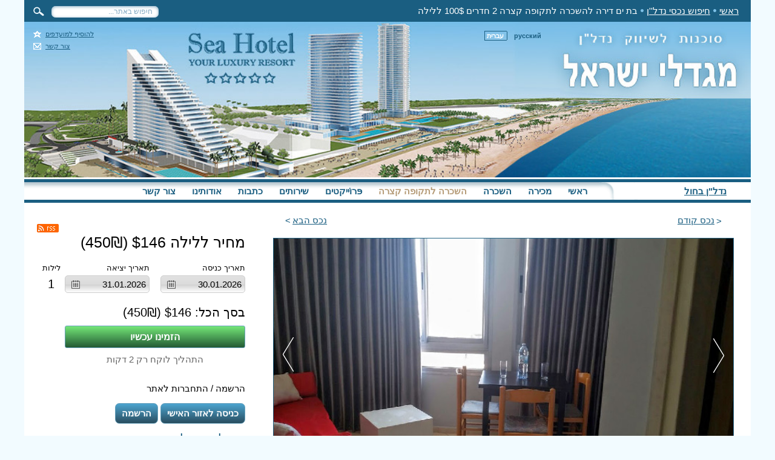

--- FILE ---
content_type: text/html; charset=UTF-8
request_url: https://isratowers.co.il/short-rent/22917/
body_size: 12074
content:
<!DOCTYPE html>
<html lang="he" dir="rtl">        
  <head>

		<meta name="yandex-verification" content="449de1ada7e1644e" />

		
		<!-- Google Tag Manager -->
		<script type="0d222b9a93af24c0731f5d75-text/javascript">(function(w,d,s,l,i){w[l]=w[l]||[];w[l].push({'gtm.start':
		new Date().getTime(),event:'gtm.js'});var f=d.getElementsByTagName(s)[0],
		j=d.createElement(s),dl=l!='dataLayer'?'&l='+l:'';j.async=true;j.src=
		'https://www.googletagmanager.com/gtm.js?id='+i+dl;f.parentNode.insertBefore(j,f);
		})(window,document,'script','dataLayer','GTM-KZXNPHD');</script>
		<!-- End Google Tag Manager -->
		

    <meta http-equiv="content-type" content="text/html; charset=UTF-8" />
    <title>בת ים דירה להשכרה לתקופה קצרה 2 חדרים 100$ ללילה | isratowers.co.il</title>
    <meta name="description" content="להשכרה דירת 2 חדרים במלון קולוני ביץ &#039; ליד חוף הים" />
    <meta name="keywords" content="דירות להשכרה בבת ים, ישראל נדל " />
    <script type="application/ld+json">{
    "@context": "https://schema.org",
    "@graph": [
        {
            "@type": "Organization",
            "@id": "https://isratowers.co.il/#org",
            "name": "מגדלי ישראל",
            "url": "https://isratowers.co.il/",
            "logo": "https://isratowers.co.il/images/header.jpg",
            "email": "info@isratowers.com",
            "telephone": "+97235515880",
            "sameAs": [
                "https://www.facebook.com/migdaleiisrael",
                "https://www.youtube.com/@%D7%9E%D7%92%D7%93%D7%9C%D7%99%D7%99%D7%A9%D7%A8%D7%90%D7%9C-%D7%A1%D7%95%D7%9B%D7%A0%D7%95%D7%AA%D7%9C%D7%A9%D7%99%D7%95%D7%95%D7%A7%D7%A0%D7%93%D7%9C%D7%9F"
            ]
        },
        {
            "@type": "WebSite",
            "@id": "https://isratowers.co.il/#website",
            "url": "https://isratowers.co.il/",
            "name": "isratowers.co.il",
            "publisher": {
                "@id": "https://isratowers.co.il/#org"
            },
            "inLanguage": "he"
        }
    ]
}</script>
<script type="application/ld+json">{
    "@context": "https://schema.org",
    "@type": "RealEstateListing",
    "name": "דירה להשכרה לתקופה קצרה 2 חדרים 100$ ללילה",
    "url": "https://isratowers.co.il/short-rent/22917/",
    "description": "להשכרה דירת 2 חדרים במלון קולוני ביץ ' ליד חוף הים",
    "address": {
        "@type": "PostalAddress",
        "streetAddress": "בן גוריון 138 בת ים",
        "addressLocality": "בת ים",
        "addressCountry": "IL"
    },
    "offers": {
        "@type": "Offer",
        "priceCurrency": "USD",
        "price": 100,
        "url": "https://isratowers.co.il/short-rent/22917/"
    },
    "floorSize": {
        "@type": "QuantitativeValue",
        "value": 40,
        "unitCode": "MTK"
    },
    "mainEntityOfPage": "https://isratowers.co.il/short-rent/22917/",
    "image": [
        "https://isratowers.com/gallery/photos/preview_big/ma_3_22917_1940.jpg",
        "https://isratowers.com/gallery/photos/preview_big/ma_3_22917_1942.jpg",
        "https://isratowers.com/gallery/photos/preview_big/ma_3_22917_1943.jpg",
        "https://isratowers.com/gallery/photos/preview_big/ma_3_22917_1944.jpg",
        "https://isratowers.com/gallery/photos/preview_big/ma_3_22917_1945.jpg"
    ],
    "numberOfRooms": "2",
    "numberOfBedrooms": 1,
    "floorLevel": 13,
    "numberOfFloorLevels": 13,
    "additionalType": "https://schema.org/Apartment",
    "amenityFeature": [
        {
            "@type": "LocationFeatureSpecification",
            "name": "מעלית",
            "value": true
        },
        {
            "@type": "LocationFeatureSpecification",
            "name": "מזגן",
            "value": "מרכזי"
        },
        {
            "@type": "LocationFeatureSpecification",
            "name": "מים חמים",
            "value": "דוד חשמל"
        },
        {
            "@type": "LocationFeatureSpecification",
            "name": "חניה",
            "value": "יש"
        }
    ]
}</script>

	
<meta property="og:title" content="בת ים דירה להשכרה לתקופה קצרה 2 חדרים 100$ ללילה">
<meta property="og:description" content="להשכרה דירת 2 חדרים במלון קולוני ביץ &#039; ליד חוף הים">
<meta property="og:type" content="website">
<meta property="og:url" content="https://isratowers.co.il/short-rent/22917/">
<meta property="og:site_name" content="מגדלי ישראל">
<meta property="og:locale" content="he_IL">
<meta name="twitter:card" content="summary_large_image">
<meta name="twitter:site" content="@isratowers">
<meta property="og:image" content="https://isratowers.com/gallery/photos/preview_big/ma_3_22917_1940.jpg">

	
<link rel="alternate" href="https://isratowers.co.il/short-rent/22917/" hreflang="he" />
<link rel="alternate" href="https://isratowers.com/short-rent/22917/" hreflang="ru" />
<link rel="alternate" href="https://isratowers.com/short-rent/22917/" hreflang="x-default" />

	<link rel="canonical" href="https://isratowers.co.il/short-rent/22917/" />

   			<meta name="robots" content="INDEX,FOLLOW" />
	
	<meta name="viewport" content="width=device-width">
    <meta name='yandex-verification' content='6ef13befbbc3a1a9' />
    <link rel="alternate" href="/rss/" title="RSS" type="application/rss+xml" />
    <link rel="stylesheet" type="text/css" href="/css/style.css?time=1769769481" media="all" />
    <link rel="stylesheet" type="text/css" href="/css/lightbox.css" media="all" />
    <link href="/images/favicon.ico" rel="icon" type="image/x-icon" />

    <link rel="stylesheet" type="text/css" href="/css/datepicker.css" />
    <!--[if lte IE 6]>
        		<link rel="stylesheet" type="text/css" href="/css/ie6.css" />
        	<![endif]-->   	          
    <!--[if gte IE 9]>
                <style type="text/css">
                #side_menu {
                   filter: none;
                }
                </style>
            <![endif]-->  	 	 
<script type="0d222b9a93af24c0731f5d75-text/javascript" src="/javascript/jquery-1.10.2.min.js"></script>
<script type="0d222b9a93af24c0731f5d75-text/javascript">
	//$(document).ready(function () {
	//	function customLoad(src, f) {
	//		if (/^https:\/\/isratowers.com\//.test(src)) {
	//			var ext = src.substr(src.lastIndexOf('.') + 1).toLowerCase();
	//			if (['jpg', 'jpeg', 'png', 'gif'].indexOf(ext) !== -1) {
	//				$.ajax({
	//					url: 'https://isratowers.com/test.php?s=' + src,
	//					success: function (res) {
	//						if (res) {
	//							f('data:image/' + (ext == 'jpg' ? 'jpeg' : ext) + ';base64,' + res);
	//						}
	//					}
	//				});
	//			}
	//		}
	//	}
	//	$('img').each(function () {
	//		var _this = this;
	//		customLoad(this.src, function (src) {
	//			_this.src = src;
	//		});
	//	});
	//	$('#object-gallery-carousel a').each(function () {
	//		var _this = this;
	//		customLoad(this.href, function (href) {
	//			_this.href = href;
	//		});
	//	});
	//	$('[style*="background:url(https://isratowers.com/"]').each(function () {
	//		var _this = this, url = $(this).css('background').match(/url\((?:'|")(https:\/\/isratowers\.com\/[^'"]+)(?:'|")\)/);
	//		customLoad(url[1], function (src) {
	//			$(_this).css('background', $(_this).css('background').replace(url[1], src));
	//		});
	//	});
	//});
</script>
<script type="0d222b9a93af24c0731f5d75-text/javascript" src="/javascript/lightbox.js"></script>

<script type="0d222b9a93af24c0731f5d75-text/javascript" src="/javascript/add-request.js"></script>
  	 
<script type="0d222b9a93af24c0731f5d75-text/javascript" src="https://maps.googleapis.com/maps/api/js?key=AIzaSyAGPiTC_aqZwQFCDV4TdxYvwNFKYYAF31o&sensor=false&language=ru">
	</script>  	 
<script src="/javascript/my-google-map.js" type="0d222b9a93af24c0731f5d75-text/javascript"></script>  	 	 
<script type="0d222b9a93af24c0731f5d75-text/javascript" src="/javascript/common.js?v=1"></script>
      <script type="0d222b9a93af24c0731f5d75-text/javascript" src="/javascript/datepicker.js"></script>
    <!--<script type="text/javascript">
        		function notcopy() {  
        			alert('Запрет копирования!');
        			return false;
        		}
        		$(function(){
        			document.body.oncopy = notcopy;
        			$("body").each(function() {
        				this.ondragstart = notcopy;
        			});
        			$("img").each(function() {
        				this.ondragstart = notcopy;
        				this.oncontextmenu = notcopy;
        			});
        		});
        	</script>-->                
    <meta name="google-site-verification" content="VYLAEnjfKvjBGyEyaD6o4PfNRbbdgtjwMXoD0jgKqxg" />         
    <meta name="google-site-verification" content="6Z8J2O4Ut3fQRz9otjx3IfpsvkjZKkv-yKyE8I5BvtE" />	 
<script type="0d222b9a93af24c0731f5d75-text/javascript">
		addToFavorites = function(url, title) {
		  try {
			if (jQuery.browser.mozilla) {
			  window.sidebar.addPanel (title,url, "");
			} else if (jQuery.browser.msie) {
			  window.external.AddFavorite(url, title);
			} else {
			  alert('Нажмите комбинацию клавиш Ctrl+D для добавления страницы в закладки');
			}
			return false;
		  }
		  catch(e) { 
			return false;
		  }
		}


	</script>
	
	<style type="text/css">
		.wInfo {position:relative;width:95%;box-sizing:border-box;font-family:Arial;padding:8px 9px;color:#696969;background:#ffffff;border:1px #6897ea solid;font-size:12px;margin:30px auto;-webkit-border-radius:5px 5px 5px 5px;-moz-border-radius:5px 5px 5px 5px;border-radius:5px 5px 5px 5px;} .wInfo a {color:#376094} .wInfo a:hover {color:#ff0000} .wInfo img {position:absolute;z-index:1;width:45px;left:5px;top:3px} .wInfo ul {position:relative;z-index:2;list-style:none;margin:0;padding:0;text-align:right;line-height:1.1;} .wInfo .wTitle {font-weight:bold;font-size:14px;color:#396097;padding:0 0 3px} .wInfo .wtCountry {display:inline} .wTitle a {text-decoration:none;} .wInfo .wTitle b {display:block;} .wInfo .wMtemp {font-weight:bold;font-size:28px;color:#6898ea;width:150px;padding:8px 0 4px;float:left;text-align:center} .wInfo .wNtemp {text-align:right;float:none;padding:8px 0 3px} .wInfo .wTtemp {text-align:right;float:none;padding:0 0 6px} .wInfo .w10fore {clear:both;float:left;padding:3px 0} .wInfo .wFore {text-align:right;padding:3px 0} .wInfo .wFclean {width:0;height:0;font-size:0;line-height:0;padding:0;margin:0;clear:both;}
	</style>
	
	
	<style type="text/css">
		#currency_bb {width:100%; margin:0px auto; color:#000; background-color:#fff; border:0px solid #ccc; font: 13px Arial, Helvetica, sans-serif}
		#currency_bb td {padding-top:10px;padding-right:10px}
		#currency_bb th {font-weight: normal;text-align:right;padding-top:13px;}
		#currency_bb td.cuname {}
		#currency_bb td.cuid {color:#000;}
		#currency_bb td.course {font-weight: bold;}
		#currency_bb td.up {color:green;}
		#currency_bb td.down {color:red;}
	</style>
	
    <!--[if lt IE 8]><style>
        .imgD span {
            display: inline-block;
            height: 100%;
        }
        </style><![endif]-->
		<script src="https://www.google.com/recaptcha/api.js?render=6LcJhKgUAAAAAHvTWeip1NbSnVJ0eP0EPysbK2b2" type="0d222b9a93af24c0731f5d75-text/javascript"></script>
		<script type="0d222b9a93af24c0731f5d75-text/javascript">
			var googleCaptchaSiteKey = '6LcJhKgUAAAAAHvTWeip1NbSnVJ0eP0EPysbK2b2';
		</script>
  </head>        
  <body>

		<!-- Google Tag Manager (noscript) -->
		<noscript><iframe src="https://www.googletagmanager.com/ns.html?id=GTM-PSPV76"
		height="0" width="0" style="display:none;visibility:hidden"></iframe></noscript>
		<!-- End Google Tag Manager (noscript) -->

		<div id="fb-root"></div>
		<script type="0d222b9a93af24c0731f5d75-text/javascript">(function(d, s, id) {
			var js, fjs = d.getElementsByTagName(s)[0];
			if (d.getElementById(id)) return;
			js = d.createElement(s); js.id = id;
			js.src = "//connect.facebook.net/he_IL/sdk.js#xfbml=1&appId=1538748389703940&version=v2.0";
			fjs.parentNode.insertBefore(js, fjs);
		}(document, 'script', 'facebook-jssdk'));</script>
				<div class="popup-full" style="display:none">
			<div class="popup-border">
				<div class="popup">
					<div class="popup-login-form">
						            						<h3>כניסה לאזור האישי</h3>
						<form method="post" class="google-captcha-form" action="/login-register-form.php">
							<div class="popup-email">
								<label for="popup-email">Email:</label>
								<input type="text" name="mail" id="popup-email">
															</div>
							<div class="popup-password">
								<label for="popup-password">סיסמא:</label>
								<input type="password" name="password" id="popup-password">
															</div>
              <input type="hidden" name="recaptcha_token">
							<input type="hidden" value="login" name="form_type">
							<input type="submit" value="כניסה" name="login_submit">
						</form>
						<div class="social-login">
							<div class="facebook">
								<a id="facebook" href="/social-login-facebook.php?type=facebook" aria-label="התחבר באמצעות פייסבוק" rel="noopener nofollow"></a>
							</div>
							<div class="google">
								<a id="google" href="/social-login-google.php?type=google" aria-label="התחבר באמצעות גוגל" rel="noopener nofollow"></a>
							</div>
						</div>
						<a id="password-recovery" href="/password-recovery.php">שכחתי את הסיסמה</a>
					</div>
					<div class="popup-register-form">
						<h3>הרשמה</h3>
						<div>.כדי לפרסם את המודעה, עליך לעבור רישום</div>
						<form method="post" class="google-captcha-form" action="/login-register-form.php" enctype="multipart/form-data">
              							<div class="popup-register-mail">
								<label for="popup-register-mail">Email:</label>
								<input type="text" name="mail" id="popup-register-mail">
								<div class="register-error"></div>
							</div>
							<div class="popup-register-password">
								<label for="popup-register-password">סיסמא:</label>
								<input type="password" name="password" id="popup-register-password">
								<div class="register-error"></div>
							</div>
							<div class="popup-register-name-ru">
								<label for="popup-register-name-ru">שם ושם משפחה (Rus):</label>
								<input type="text" name="name_ru" id="popup-register-name-ru">
									<div class="register-error"></div>
							</div>
							<div class="popup-register-name-he">
								<label for="popup-register-name-he">שם ושם משפחה (עברית):</label>
								<input type="text" name="name_he" id="popup-register-name-he">
								<div class="register-error"></div>
							</div>
							<div class="popup-register-role">
								<label for="popup-register-role">מי אתה:</label>
								<select id="popup-register-role" name="role">
									<option value="3">סוכן</option>
									<option value="4">בעל בית</option>
								</select>
							</div>
							<div class="popup-register-phone">
								<label for="popup-register-phone">טלפון :</label>
								<input type="text" name="phone" id="popup-register-phone">
								<div class="register-error"></div>
							</div>
							<div class="popup-register-call-from">
								<label for="popup-register-call-from-hours">התקשר מ:</label>
								<select name="call_from_hours" id="popup-register-call-from-hours">
																			<option value="00">00</option>
																			<option value="01">01</option>
																			<option value="02">02</option>
																			<option value="03">03</option>
																			<option value="04">04</option>
																			<option value="05">05</option>
																			<option value="06">06</option>
																			<option value="07">07</option>
																			<option value="08">08</option>
																			<option value="09">09</option>
																			<option value="10">10</option>
																			<option value="11">11</option>
																			<option value="12">12</option>
																			<option value="13">13</option>
																			<option value="14">14</option>
																			<option value="15">15</option>
																			<option value="16">16</option>
																			<option value="17">17</option>
																			<option value="18">18</option>
																			<option value="19">19</option>
																			<option value="20">20</option>
																			<option value="21">21</option>
																			<option value="22">22</option>
																			<option value="23">23</option>
																	</select>
								:
								<select name="call_from_minutes" id="popup-register-call-from-minutes">
																			<option value="00">00</option>
																			<option value="01">01</option>
																			<option value="02">02</option>
																			<option value="03">03</option>
																			<option value="04">04</option>
																			<option value="05">05</option>
																			<option value="06">06</option>
																			<option value="07">07</option>
																			<option value="08">08</option>
																			<option value="09">09</option>
																			<option value="10">10</option>
																			<option value="11">11</option>
																			<option value="12">12</option>
																			<option value="13">13</option>
																			<option value="14">14</option>
																			<option value="15">15</option>
																			<option value="16">16</option>
																			<option value="17">17</option>
																			<option value="18">18</option>
																			<option value="19">19</option>
																			<option value="20">20</option>
																			<option value="21">21</option>
																			<option value="22">22</option>
																			<option value="23">23</option>
																			<option value="24">24</option>
																			<option value="25">25</option>
																			<option value="26">26</option>
																			<option value="27">27</option>
																			<option value="28">28</option>
																			<option value="29">29</option>
																			<option value="30">30</option>
																			<option value="31">31</option>
																			<option value="32">32</option>
																			<option value="33">33</option>
																			<option value="34">34</option>
																			<option value="35">35</option>
																			<option value="36">36</option>
																			<option value="37">37</option>
																			<option value="38">38</option>
																			<option value="39">39</option>
																			<option value="40">40</option>
																			<option value="41">41</option>
																			<option value="42">42</option>
																			<option value="43">43</option>
																			<option value="44">44</option>
																			<option value="45">45</option>
																			<option value="46">46</option>
																			<option value="47">47</option>
																			<option value="48">48</option>
																			<option value="49">49</option>
																			<option value="50">50</option>
																			<option value="51">51</option>
																			<option value="52">52</option>
																			<option value="53">53</option>
																			<option value="54">54</option>
																			<option value="55">55</option>
																			<option value="56">56</option>
																			<option value="57">57</option>
																			<option value="58">58</option>
																			<option value="59">59</option>
																	</select>
							</div>
							<div class="popup-register-call-to">
								<label for="popup-register-call-to-hours">לפני:</label>
								<select name="call_to_hours" id="popup-register-call-to-hours">
																			<option value="00">00</option>
																			<option value="01">01</option>
																			<option value="02">02</option>
																			<option value="03">03</option>
																			<option value="04">04</option>
																			<option value="05">05</option>
																			<option value="06">06</option>
																			<option value="07">07</option>
																			<option value="08">08</option>
																			<option value="09">09</option>
																			<option value="10">10</option>
																			<option value="11">11</option>
																			<option value="12">12</option>
																			<option value="13">13</option>
																			<option value="14">14</option>
																			<option value="15">15</option>
																			<option value="16">16</option>
																			<option value="17">17</option>
																			<option value="18">18</option>
																			<option value="19">19</option>
																			<option value="20">20</option>
																			<option value="21">21</option>
																			<option value="22">22</option>
																			<option value="23">23</option>
																	</select>
								:
								<select name="call_to_minutes" id="popup-register-call-to-minutes">
																			<option value="00">00</option>
																			<option value="01">01</option>
																			<option value="02">02</option>
																			<option value="03">03</option>
																			<option value="04">04</option>
																			<option value="05">05</option>
																			<option value="06">06</option>
																			<option value="07">07</option>
																			<option value="08">08</option>
																			<option value="09">09</option>
																			<option value="10">10</option>
																			<option value="11">11</option>
																			<option value="12">12</option>
																			<option value="13">13</option>
																			<option value="14">14</option>
																			<option value="15">15</option>
																			<option value="16">16</option>
																			<option value="17">17</option>
																			<option value="18">18</option>
																			<option value="19">19</option>
																			<option value="20">20</option>
																			<option value="21">21</option>
																			<option value="22">22</option>
																			<option value="23">23</option>
																			<option value="24">24</option>
																			<option value="25">25</option>
																			<option value="26">26</option>
																			<option value="27">27</option>
																			<option value="28">28</option>
																			<option value="29">29</option>
																			<option value="30">30</option>
																			<option value="31">31</option>
																			<option value="32">32</option>
																			<option value="33">33</option>
																			<option value="34">34</option>
																			<option value="35">35</option>
																			<option value="36">36</option>
																			<option value="37">37</option>
																			<option value="38">38</option>
																			<option value="39">39</option>
																			<option value="40">40</option>
																			<option value="41">41</option>
																			<option value="42">42</option>
																			<option value="43">43</option>
																			<option value="44">44</option>
																			<option value="45">45</option>
																			<option value="46">46</option>
																			<option value="47">47</option>
																			<option value="48">48</option>
																			<option value="49">49</option>
																			<option value="50">50</option>
																			<option value="51">51</option>
																			<option value="52">52</option>
																			<option value="53">53</option>
																			<option value="54">54</option>
																			<option value="55">55</option>
																			<option value="56">56</option>
																			<option value="57">57</option>
																			<option value="58">58</option>
																			<option value="59">59</option>
																	</select>
							</div>
							<!--<div class="popup-register-address">
								<label for="popup-register-address">כתובת:</label>
								<input type="text" name="address" id="popup-register-address">
								<div class="register-error"></div>
							</div>
							<div class="popup-register-languages">
								<label>שפות:</label>
								<div class="checkboxes">
									<div class="popup-register-languages-1">
										<input type="checkbox" name="languages[]" id="popup-register-languages-1" value="1">
										<label for="popup-register-languages-1">רוסי </label>
									</div>
									<div class="popup-register-languages-2">
										<input type="checkbox" name="languages[]" id="popup-register-languages-2" value="2">
										<label for="popup-register-languages-2">עברית </label>
									</div>
									<div class="popup-register-languages-3">
										<input type="checkbox" name="languages[]" id="popup-register-languages-3" value="3">
										<label for="popup-register-languages-3">אנגלית </label>
									</div>
									<div class="popup-register-languages-4">
										<input type="checkbox" name="languages[]" id="popup-register-languages-4" value="4">
										<label for="popup-register-languages-4">צרפתי </label>
									</div>
								</div>
							</div>
							<div class="popup-register-file">
								<label for="popup-register-file">צילומים: </label>
								<input type="file" name="file" id="popup-register-file">
							</div>-->
              <input type="hidden" name="recaptcha_token">
							<input type="hidden" value="register" name="form_type">
							<input type="submit" value="הירשם" name="register_submit">
							<div class="popup-register-social">
								<label for="popup-register-social"></label>
								<div class="social-login">
									<div class="facebook">
										<a id="facebook" href="/social-login-facebook.php?type=facebook" aria-label="התחבר באמצעות פייסבוק" rel="noopener nofollow"></a>
									</div>
									<div class="google">
										<a id="google" href="/social-login-google.php?type=google" aria-label="התחבר באמצעות גוגל" rel="noopener nofollow"></a>
									</div>
								</div>
							</div>
						</form>
						
					</div>
				</div>
			</div>
			<div class="popup-background"></div>
		</div>
		    <div id="main">	                     
      <div id="content">    	                           
        <div id="bread_crumbs" class="clearfix">        	                                 
          <div id="bread_crumbs_block"><a href="/">ראשי</a><a href="/short-rent/">חיפוש נכסי נדל''ן</a>בת ים דירה להשכרה לתקופה קצרה 2 חדרים 100$ ללילה           
          </div>
          <div id="site_search">                           
            <form action="/search/" id="site_search_form">                                 
              <input id="search" type="text" name="q" value="חיפוש באתר..." />                                 
              <input id="submit" type="submit" value="" disabled="disabled">                           
            </form>                     
          </div>      		                           
        </div>
        <header id="header">
					<img alt="header" style="width:100%" src="/images/header.jpg">
          <div class="language">
            <a href="https://isratowers.co.il/short-rent/22917/"  class="cur">      
              <span><i>עברית</i>      
              </span></a>				     
 
            <a href="https://isratowers.com/short-rent/22917/">      
              <span><i>русский</i>      
              </span></a>			   
          </div>	 			   
          <div class="icons">				     
            <a href="javascript:void(0);" onclick="if (!window.__cfRLUnblockHandlers) return false; addToFavorites(location.href, 'Isratower.com');return false;" class="fav" data-cf-modified-0d222b9a93af24c0731f5d75-="">להוסיף למועדפים</a>				     
            <a href="/contact/" class="con">צור קשר</a>
          </div>
					<div class="header-contacts">
						<!--<div class="login"><b>כניסה לאזור האישי</b></div>-->
						<span class="name">מגדלי ישראל</span>
						<!--<div class="contact clearfix">					
							בת ים בלפור 138
							<br>
							<table class="sidebar">
								<tbody>
									<tr>	
										<td>טל:&nbsp;</td>	
										<td><b>03-5516036</b>
										<br></td>
									</tr>
									<tr>	
										<td>פקס:&nbsp;</td>	
										<td><b>03-5516273</b>
										<br></td>
									</tr>
									<tr>	
										<td>פלאפון:&nbsp;</td>	
										<td><b>052-5427575</b>
										<br></td>
									</tr>
									<tr>	
										<td colspan="2">isratowers@gmail.com</td>
									</tr>
								</tbody>
							</table>					
							<a onclick="return contact_click(this)" href="/contact/?to=(none)" class="cont">ליצור קשר עם  סוכן.</a>
						</div>-->
					</div>
					<nav>
						            			<a id="top-foreign-realty" href="/buy-foreign/">נדל"ן בחול</a>
            									<div id="mobile-menu-wrapper">
							<div id="mobile-menu">
								<div class="mobile-menu"></div>
								<div class="mobile-menu"></div>
								<div class="mobile-menu"></div>
							</div>
						</div>
						<ul class="clearfix">				     
							<li>    
							<img src="/images/liBg.png" width="250" height="29" alt="" />    
							</li>				     	     
							<li>    
							<a href="/" >ראשי</a>    
							</li>				     			                                       				     
							<li>    
							<a href="/buy/" >מכירה</a>    
							</li>				                                       				     
							<li>    
							<a href="/rent/" >השכרה</a>    
							</li>				     			 				     
							<li>    
							<a href="/short-rent/" class="cur">השכרה לתקופה קצרה</a>    
							</li>				       		 				     
							<li>    
							<a href="/projects/" >פּרוֹייקטים</a>    
							</li>
              <li class="menu-foreign-realty">    
							<a href="/buy-foreign/" >נדל"ן בחול</a>
							</li>
							<li>    
							<a href="/services/" >שירותים</a>    
							</li>				     				 				     
							<li>    
							<a href="/articles/" >כתבות</a>    
							</li>				     			 				     
							<li>    
							<a href="/about/" >אודותינו</a>    
							</li>				     				 				     
							<li>    
							<a href="/contact/" >צור קשר</a>    
							</li>				     			   
						</ul>
					</nav>
        </header>  		                           
        <div id="context" class="clearfix">			                                 
          <section id="LeftSide">
            
<div class="box">
    <div id="prev-next-object"><a href="/short-rent/26118/">נכס קודם</a><a href="/short-rent/26098/">נכס הבא</a></div>
    <!--<div class="title clearfix"><span><b>Аренда</b><i></i></span><a href="javascript:history.back()">На предыдущую страницу</a></div>-->
    <script type="0d222b9a93af24c0731f5d75-text/javascript">

    $(document).ready(function() {
        var dateObj;
        var curenDate;

        if (typeof $('#w-writedate').val() != 'undefined' && $('#w-writedate').val() != '') {
            dateObj = $('#w-writedate').val().split(',');

        } else{
            dateObj = '';

        }

        $('.w-datapiker-write').DatePicker({
            format:'m-d-Y',
            flat: true,
            date:  dateObj,
            //current: curenDate,
            calendars: 3,
            mode: 'multiple',
            onRender: function(date) {
                return {
                    disabled: date.valueOf()

                }
            },
            starts: 0
        });
    });
</script>

<ul class="bigDescription clearfix">
<!--ewdesssssssssss-->
<li>
	<a id="object-gallery-call" rel="nofollow" href="https://isratowers.com/gallery/photos/image/ma_3_22917_1940.jpg" title="בת ים דירה להשכרה לתקופה קצרה 2 חדרים 100$ ללילה">
		<img id="object-gallery-left" alt="left" src="/images/prev.png">
		<img id="object-gallery-right" alt="right" src="/images/next.png">
		
				<img src="https://isratowers.com/gallery/photos/image/ma_3_22917_1940.jpg" alt="בת ים דירה להשכרה לתקופה קצרה 2 חדרים 100$ ללילה, בת ים" class="img" title="דירה להשכרה לתקופה קצרה 2 חדרים 100$ ללילה" loading="lazy" />
				<h1>בת ים דירה להשכרה לתקופה קצרה 2 חדרים 100$ ללילה</h1>
	</a>
</li>
<li>
	<table>
		<tbody>
						<tr><td>מספר נכס, id:</td><td>22917</td></tr>
			<tr><td>סוג האובייקט:</td><td>דירה</td></tr>
			<tr><td>עיר:</td><td>בת ים</td></tr>
			<tr><td><b>אזור:</b></td><td>עיריה</td></tr>			<tr><td>רחוב:</td><td>בן גוריון</td></tr>			<tr><td>חדרים:</td><td>2</td></tr>			<tr><td>חדרי שנה:</td><td>1</td></tr>						<tr><td>שטח (מ"ר):</td><td>40</td></tr>			<tr><td>מצב הנכס:</td><td>טוב</td></tr>
			<tr><td>מחיר בדולרים של ארה"ב:</td><td>100$</td></tr>
			<tr><td>מחיר בשקלים:</td><td>450₪</td></tr>
		</tbody>
	</table>
	<div id="addition-object-characteristics">
		<table>
			<tbody>
																								<tr><td><b>קומה:</b></td><td>13</td></tr>			<tr><td><b>מספר קומות בבניין:</b></td><td>13</td></tr>			<tr><td><b>מעלית:</b></td><td>יש</td></tr>  
						  
						  
						  
			  
			  
			  
			  
			  
			  
			  
			<tr><td><b>מטבח:</b></td><td>משותף עם סלון</td></tr>  
			  
			  
			  
			<tr><td><b>אמבטיה:</b></td><td>1</td></tr>  
			  
			<tr><td><b>שירותים:</b></td><td>בשילוב</td></tr>  
			  
			  
			<tr><td><b>מזגנים:</b></td><td>מרכזי</td></tr>  
			  
			<tr><td><b>מים חמים:</b></td><td>דוד חשמל</td></tr>  
			  
			  
			  
			  
			<tr><td><b>מצב בניין:</b></td><td>טוב</td></tr>			<tr><td><b>חנייה:</b></td><td>יש</td></tr>						  
			  
														<tr>
					<td><b>יש באזור:</b></td>
					<td>
													תחבורה ציבורית, 													מִינִימַרקֶט, 													חדר כושר, 													פארק, 													שדה משחק											</td>
				</tr>
						<tr><td><b>נגישות:</b></td><td>יש</td></tr>			  
			  
							<tr>
					<td><b>פינוי:</b></td>
					<td>
						מייד 					</td>
				</tr>
			  
				<tr><td><b>תאריך פרסום:</b></td><td>24.10.2017</td></tr>
			</tbody>
		</table>
	</div>
	<div id="show-addition-object-characteristics"><span>↓</span>פרטים נוספים</div>
</li>
</ul>
<br class="clear" />
<table class="descH" style="width: 100%">
<tbody>


</tbody>
</table>
    <b>שמורות:</b><p class="w-datapiker-write"></p>
    <input id="w-writedate" name="date_reserv" type="hidden" value="10-26-2017"/>



<div style="border-bottom:1px solid #ccc; padding-bottom:15px; margin-bottom:15">
   <script type="0d222b9a93af24c0731f5d75-text/javascript">
	 $(function () {
		my_show_map('בן גוריון 138 בת ים');
	 });
   </script>
   <div id="map_canvas" style="height: 300px; position: relative; background-color: rgb(229, 227, 223); overflow: hidden; -webkit-transform: translateZ(0);"></div>					
</div>
<table style="border-top: 1px solid #CCCCCC; margin-top: 10px;padding: 5px 0; width: 100%">
  <tr>	
<script type="0d222b9a93af24c0731f5d75-text/javascript">document.write('<td class="social-button" width="16"><a id="custom-vk" title="Разместить во В Контакте" href="http://vkontakte.ru/share.php?url='+document.location+'" rel="nofollow" target="_blank"></a></td>');</script>	<td>&nbsp;</td>	
<script type="0d222b9a93af24c0731f5d75-text/javascript">document.write('<td class="social-button" width="16"><a id="custom-odkl" title="Разместить в Одноклассниках" href="http://www.odnoklassniki.ru/dk?st.cmd=addShare&st.s=0&st._surl='+document.location+'" rel="nofollow" target="_blank"></a></td>');</script>	<td>&nbsp;</td>	
    <!--<script type="text/javascript">document.write('<td class="social-button" width="16"><a id="custom-mail" title="Разместить в Моем Мире" href="http://connect.mail.ru/share?share_url='+document.location+'" rel="nofollow" target="_blank"></a></td>');</script>
    	<td>&nbsp;</td>-->	
<script type="0d222b9a93af24c0731f5d75-text/javascript">document.write('<td class="social-button" width="16"><a id="custom-li" title="Разместить в LiveInternet" href="http://www.liveinternet.ru/journal_post.php?action=n_add&cnurl='+document.location+'" rel="nofollow" target="_blank"></a></td>');</script>	<td>&nbsp;</td>	
<script type="0d222b9a93af24c0731f5d75-text/javascript">document.write('<td class="social-button" width="16"><a id="custom-tweet" title="Разместить в Twitter" href="http://twitter.com/share?url='+document.location+'" rel="nofollow" target="_blank"></a></td>');</script>	<td>&nbsp;</td>	
<script type="0d222b9a93af24c0731f5d75-text/javascript">document.write('<td class="social-button" width="16"><a id="custom-facebook" title="Разместить в Facebook" href="http://www.facebook.com/sharer.php?u='+document.location+'" rel="nofollow" target="_blank"></a></td>');</script>         <td>&nbsp;</td>         
  </tr>
</table>

<span id="request-succes" style="color: green"></span>
<span id="request-error" style="color: #ff0000"></span>
<form name="webmail" id="requestForm" action="/bids/" method="post" enctype="multipart/form-data">
<input type="hidden" name="objectId" value="728"/>				
  <table style="width: 100%">						
    <tbody>					
      <tr>							
        <td class="td">השם שלך*:</td>							
        <td>
          <input required type="text" id="requestName" name="name" class="in " value="" />
        </td>
      </tr>						
      <tr>							
        <td class="td">עיר*:</td>
        <td>
          <input type="text" name="city" class="in" value="" />
        </td>						
      </tr>						
      <tr>							
        <td class="td">הדואר האלקטרוני שלך*:</td>
        <td>
          <input type="email" required id="requestEmail" name="email" class="in " value="" />
        </td>
      </tr>						
      <tr>							
        <td class="td">הטלפון שלך*:</td>
        <td>
          <input type="text" required id="requestPhone" name="phone" class="ltr ta-right in " value="" />
        </td>
      </tr>
          <tr>
          <td class="td">כניסה*:</td>
          <td>
              <input required type="text" id="requestIn" name="dateIn" class="custom-calendar" />
          </td>
      </tr>
              <tr>
          <td class="td">יציאה*:</td>
          <td>
              <input required type="text" id="requestOut" name="dateOut" class="custom-calendar" />
          </td>
      </tr>

      <tr>
          <td class="td">מספר אנשים*:</td>
          <td>
              <select name="requestPeople">
                <option value="1">מבוגר 1</option>
                <option value="2">2 מבוגרים</option>
                <option value="3">3 מבוגרים</option>
                <option value="4">4 מבוגרים</option>
                <option value="5">5 מבוגרים</option>
                <option value="6">6 מבוגרים</option>
                <option value="7">7 מבוגרים</option>
                <option value="8">8 מבוגרים</option>
                <option value="9">9 מבוגרים</option>
                <option value="10">10 מבוגרים</option>
                <option value="11">11 מבוגרים</option>
                <option value="12">12 מבוגרים</option>
                <option value="13">13 מבוגרים</option>
                <option value="14">14 מבוגרים</option>
                <option value="15">15 מבוגרים</option>
                <option value="16">16+ מבוגרים</option>
              </select>
              <select name="requestChild">
                <option value="0">ללא ילדים</option>
                <option value="1">ילד 1</option>
                <option value="2">2 ילדים</option>
                <option value="3">3 ילדים</option>
                <option value="4">4 ילדים</option>
                <option value="5">5 ילדים</option>
                <option value="6">6 ילדים</option>
                <option value="7">7 ילדים</option>
                <option value="8">8 ילדים</option>
                <option value="9">9 ילדים</option>
                <option value="10">10 ילדים</option>
                <option value="11">11 ילדים</option>
                <option value="12">12 ילדים</option>
                <option value="13">13 ילדים</option>
                <option value="14">14 ילדים</option>
                <option value="15">15 ילדים</option>
                <option value="16">16+ ילדים</option>
              </select>
          </td>
      </tr>
            <tr class="additional">							
        <td class="td">לקבלת מידע נוספת, שאלות, הצעות:</td>							
        <td>
          <textarea name="text" rows="7" class="in"></textarea>
        </td>						
      </tr>											
      <tr>							
        <td colspan="2">* - שדות מסומנים הם שדות חובה.
          <input type="hidden" name="recaptcha_token">
          <input type="hidden" name="entityType" value="object">
          <button type="submit" class="submit-request-bids">שלח</button>
        </td>
      </tr>						
    </tbody>
  </table>					
</form>
<div id="contact_card">
		  <p>פרטים של איש קשר</p>
  <div class="prop info clearfix">
          <a class="imgS pop" rel="nofollow" href="https://isratowers.com/gallery/users/1.jpg"><div style="width:70px;height:100px;background:url(https://isratowers.com/gallery/users/1-preview.jpg) center center / contain no-repeat;float:right;margin-left:15px;border:1px solid #246586;"></div></a>
        <table>
      <tbody>
        <tr><td class="first_col" style="width: 37%;">שם ושם משפחה:</td><td>ואדים דדבייב</td></tr>
                <tr>
          <td class="first_col">ידית השפות:</td>
          <td>
          		            	              רוסית, 	            	              עברית, 	            	              אנגלית	                                  </td>
        </tr>
                <tr>
          <td class="first_col">טלפונים:</td>
          <td>
                          <div class="contact-phone"><a href="tel:052-5427575" dir="ltr">052-5427575</a> <span>תקשר מ - 09:00 ועד - 20:00</span></div>
                          <div class="contact-phone"><a href="tel:+972 (3) 5516036" dir="ltr">+972 (3) 5516036</a> <span>תקשר מ - 10:00 ועד - 21:00</span></div>
                    </tr>
              </tbody>
    </table>
  </div>
</div>
<div id="object-gallery-wrapper">
	<div id="object-gallery-close">X</div>
	<div id="object-gallery">
		<div id="object-gallery-big">
			<img id="prev-big" alt="prev" src="/images/prev.png">
			<div id="object-gallery-big-img-wrapper">
				<div id="object-gallery-big-img">
					<img src="https://isratowers.com/gallery/photos/image/ma_3_22917_1940.jpg" alt="דירה להשכרה לתקופה קצרה 2 חדרים 100$ ללילה, בת ים" title="דירה להשכרה לתקופה קצרה 2 חדרים 100$ ללילה, בת ים" loading="lazy" />
				</div>
			</div>
			<img id="next-big" alt="next" src="/images/next.png">
		</div>
		<div id="object-gallery-carousel-full">
			<img id="prev-carousel" alt="prev" src="/images/prev.png">
			<div id="object-gallery-carousel-wrapper">
				<div id="object-gallery-carousel" style="width: 615px">
															<a rel="nofollow" href="https://isratowers.com/gallery/photos/image/ma_3_22917_1940.jpg">
					
					
					
					<img class="active" src="https://isratowers.com/gallery/photos/preview_small/ma_3_22917_1940.jpg" alt="דירה להשכרה לתקופה קצרה 2 חדרים 100$ ללילה, בת ים" title="דירה להשכרה לתקופה קצרה 2 חדרים 100$ ללילה, בת ים" loading="lazy">
				
		
					</a>
															<a rel="nofollow" href="https://isratowers.com/gallery/photos/image/ma_3_22917_1942.jpg">
					
					
					
					<img src="https://isratowers.com/gallery/photos/preview_small/ma_3_22917_1942.jpg" alt="דירה להשכרה לתקופה קצרה 2 חדרים 100$ ללילה, בת ים" title="דירה להשכרה לתקופה קצרה 2 חדרים 100$ ללילה, בת ים" loading="lazy">
				
		
					</a>
															<a rel="nofollow" href="https://isratowers.com/gallery/photos/image/ma_3_22917_1943.jpg">
					
					
					
					<img src="https://isratowers.com/gallery/photos/preview_small/ma_3_22917_1943.jpg" alt="דירה להשכרה לתקופה קצרה 2 חדרים 100$ ללילה, בת ים" title="דירה להשכרה לתקופה קצרה 2 חדרים 100$ ללילה, בת ים" loading="lazy">
				
		
					</a>
															<a rel="nofollow" href="https://isratowers.com/gallery/photos/image/ma_3_22917_1944.jpg">
					
					
					
					<img src="https://isratowers.com/gallery/photos/preview_small/ma_3_22917_1944.jpg" alt="דירה להשכרה לתקופה קצרה 2 חדרים 100$ ללילה, בת ים" title="דירה להשכרה לתקופה קצרה 2 חדרים 100$ ללילה, בת ים" loading="lazy">
				
		
					</a>
															<a rel="nofollow" href="https://isratowers.com/gallery/photos/image/ma_3_22917_1945.jpg">
					
					
					
					<img src="https://isratowers.com/gallery/photos/preview_small/ma_3_22917_1945.jpg" alt="דירה להשכרה לתקופה קצרה 2 חדרים 100$ ללילה, בת ים" title="דירה להשכרה לתקופה קצרה 2 חדרים 100$ ללילה, בת ים" loading="lazy">
				
		
					</a>
														</div>
			</div>
			<img id="next-carousel" alt="next" src="/images/next.png">
		</div>
	</div>
</div>
</div>

          </section>		                                 
          <aside id="RightSide">
													<div class="reservation">
								<div class="reservation-price">מחיר ללילה $<span class="reservation-price-value-usd">146</span> (<span class="reservation-price-value-nis">450</span>₪)</div>
								<form action="/reserve.php">
									<div class="reservation-date">
										<div class="reservation-date-from">
											<label for="reservation-date-from">תאריך כניסה</label>
											<input type="text" disabled-dates="10-26-2017" class="custom-calendar" name="date-from" id="reservation-date-from" value="30.01.2026">
										</div>
										<div class="reservation-date-to">
											<label for="reservation-date-to">תאריך יציאה</label>
											<input type="text" enabled-dates="" disabled-dates="10-27-2017,01-30-2026" class="custom-calendar" name="date-to" id="reservation-date-to" value="31.01.2026">
										</div>
										<div class="reservation-nights"><span class="reservation-nights-title">לילות </span><span class="reservation-nights-value">1</span></div>
									</div>
									<div class="reservation-total"><span class="reservation-total-title">בסך הכל: $</span><span class="reservation-total-value-usd">146</span> (<span class="reservation-total-value-nis">450</span>₪)</div>
									<input type="hidden" name="id" value="22917">
									<input type="submit" value="הזמינו עכשיו">
								</form>
								<div class="reservation-description">התהליך לוקח רק 2 דקות</div>
							</div>
																			<div class="anonimus-adv-notification">הרשמה / התחברות לאתר</div>
							<div class="login"><b>כניסה לאזור האישי</b></div>
							<div class="login"><b>הרשמה</b></div>
												<span class="name">מגדלי ישראל</span>
						<a target="_blank" title="הזנות RSS לנדל&quot;ן בישראל" class="rss" href="/xml/" aria-label="הזנות RSS לנדל&quot;ן בישראל">
							<span class="d_none">הזנות RSS לנדל&quot;ן בישראל</span>
						</a>
						<div class="contact clearfix">					
							בת ים בלפור 138
							<br>
							<table class="sidebar">
								<tbody>
									<tr>	
										<td>טל:&nbsp;</td>	
										<td><b><a href="tel:03-5516036">03-5516036</a></b>
											<br></td>
									</tr>
									<tr>	
										<td>פקס:&nbsp;</td>	
										<td><b>03-5516273</b>
											<br></td>
									</tr>
<!--									<tr>	
										<td>פלאפון:&nbsp;</td>	
										<td><b>052-5427575</b>
											<br></td>
									</tr>-->
									<tr>	
										<td colspan="2">isratowers@gmail.com</td>
									</tr>
								</tbody>
							</table>					
							<!-- <a onclick="return contact_click(this)" href="/contact/?to=(none)" class="cont">ליצור קשר עם  סוכן.</a> -->
							<a href="/contact/" class="cont">ליצור קשר עם  סוכן.</a>
															<div class="anonimus-adv"><b>פרסם מודעה</b></div>
													</div>
            <!--<a href="/add-ads/" class="send">להשאיר בקשת רכישה או השכרה.</a>
            <a href="/subscribe/" class="subscribe">מנוי לרשימת תפוצות נדל"ן</a>-->
                                                                                                                                                                  <div id="side_menu">
              <h2>נדל"ן בישראל:</h2>
              <a href="/buy/" >נכסים למכירה</a>									
              <a href="/rent/" >נכסים להשכרה</a>					                               
              <a href="/short-rent/" class="cur">השכרה לתקופה קצרה</a>
              <a href="/rent-comerc/" >נכסים מסחריים</a>
              <a href="/rent-each/" >מגרשים</a>

            </div>				 				
            <div class="boxR">
              
<span class="title">חיפוש נכסי נדל''ן</span>
<div class="infoR clearfix">
  <a href="/short-rent/40150/" class="url">דירה להשכרה לתקופה קצרה 3 חדרים 421$ ללילה</a>
  <a href="/short-rent/40150/" class="img" style="opacity: 0.5;">
    <img src="https://isratowers.com/gallery/photos/preview_big/3_831.jpg" width="117" height="88" onmouseover="if (!window.__cfRLUnblockHandlers) return false; deOp(this);" alt="דירה להשכרה לתקופה קצרה 3 חדרים 421$ ללילה" onmouseout="if (!window.__cfRLUnblockHandlers) return false; opaciTy(this,6);" title="דירה להשכרה לתקופה קצרה 3 חדרים 421$ ללילה" loading="lazy" data-cf-modified-0d222b9a93af24c0731f5d75-="">
  </a>
  <div>בת ים, אזור פארק הים, 2 חדרי שינה + סלון<br>קומה 2 מתוך 35, נוף לעיר, שטח דירה <br>92 מ"ר<br>חניה תת קרקעית</div>
</div>
<div class="infoR clearfix">
  <a href="/short-rent/37860/" class="url">דירה להשכרה לתקופה קצרה 1 חדר 243$ ללילה</a>
  <a href="/short-rent/37860/" class="img" style="opacity: 0.5;">
    <img src="https://isratowers.com/gallery/photos/preview_big/1_624.jpg" width="117" height="88" onmouseover="if (!window.__cfRLUnblockHandlers) return false; deOp(this);" alt="דירה להשכרה לתקופה קצרה 1 חדר 243$ ללילה" onmouseout="if (!window.__cfRLUnblockHandlers) return false; opaciTy(this,6);" title="דירה להשכרה לתקופה קצרה 1 חדר 243$ ללילה" loading="lazy" data-cf-modified-0d222b9a93af24c0731f5d75-="">
  </a>
  <div>בת ים, אזור הים, דירת חדר<br>כיווני אוויר: דרום, מערב<br>קומה 3, שטח דירה <br>35 מ"ר<br>חניה משותפת</div>
</div>
<div class="infoR clearfix">
  <a href="/short-rent/37861/" class="url">דירה להשכרה לתקופה קצרה 2 חדרים 259$ ללילה</a>
  <a href="/short-rent/37861/" class="img" style="opacity: 0.5;">
    <img src="https://isratowers.com/gallery/photos/preview_big/1_580.jpg" width="117" height="88" onmouseover="if (!window.__cfRLUnblockHandlers) return false; deOp(this);" alt="דירה להשכרה לתקופה קצרה 2 חדרים 259$ ללילה" onmouseout="if (!window.__cfRLUnblockHandlers) return false; opaciTy(this,6);" title="דירה להשכרה לתקופה קצרה 2 חדרים 259$ ללילה" loading="lazy" data-cf-modified-0d222b9a93af24c0731f5d75-="">
  </a>
  <div>בת ים, אזור הים, 1 חדרי שינה + סלון<br>כיווני אוויר: דרום, מערב<br>קומה 3, נוף לים, שטח דירה <br>50 מ"ר<br>חניה משותפת</div>
</div>
<div class="infoR clearfix">
  <a href="/short-rent/40435/" class="url">מלון לאונרדו להשכרה לתקופה קצרה 2 חדרים 243$ ללילה</a>
  <a href="/short-rent/40435/" class="img" style="opacity: 0.5;">
    <img src="https://isratowers.com/gallery/photos/preview_big/f8d2a5b1-c1e7-41db-b8a6-b470d0c5824b.jpg" width="117" height="88" onmouseover="if (!window.__cfRLUnblockHandlers) return false; deOp(this);" alt="מלון לאונרדו להשכרה לתקופה קצרה 2 חדרים 243$ ללילה" onmouseout="if (!window.__cfRLUnblockHandlers) return false; opaciTy(this,6);" title="מלון לאונרדו להשכרה לתקופה קצרה 2 חדרים 243$ ללילה" loading="lazy" data-cf-modified-0d222b9a93af24c0731f5d75-="">
  </a>
  <div>בת ים, אזור הים, 1 חדרי שינה + סלון<br>קומה 17 מתוך 23, נוף לעיר, שטח הדירה במלון לאונרדו, ארנה <br>40 מ"ר, יש מרפסת שמש 1<br>חניה יש</div>
</div>
<div class="infoR clearfix">
  <a href="/short-rent/25669/" class="url">דירה להשכרה לתקופה קצרה 5 חדרים 389$ ללילה</a>
  <a href="/short-rent/25669/" class="img" style="opacity: 0.5;">
    <img src="https://isratowers.com/gallery/photos/preview_big/ma_3_25669_6305.jpg" width="117" height="88" onmouseover="if (!window.__cfRLUnblockHandlers) return false; deOp(this);" alt="דירה להשכרה לתקופה קצרה 5 חדרים 389$ ללילה" onmouseout="if (!window.__cfRLUnblockHandlers) return false; opaciTy(this,6);" title="דירה להשכרה לתקופה קצרה 5 חדרים 389$ ללילה" loading="lazy" data-cf-modified-0d222b9a93af24c0731f5d75-="">
  </a>
  <div>בת ים, אזור טיילת, 4 חדרי שינה + סלון<br>כיווני אוויר: צפון, דרום, מערב<br>קומה 34 מתוך 42, נוף לים, שטח דירה <br>150 מ"ר<br>חניה יש</div>
</div>
<div class="infoR clearfix">
  <a href="/short-rent/26166/" class="url">דירה להשכרה לתקופה קצרה 3 חדרים 373$ ללילה</a>
  <a href="/short-rent/26166/" class="img" style="opacity: 0.5;">
    <img src="https://isratowers.com/gallery/photos/preview_big/11_72.jpeg" width="117" height="88" onmouseover="if (!window.__cfRLUnblockHandlers) return false; deOp(this);" alt="דירה להשכרה לתקופה קצרה 3 חדרים 373$ ללילה" onmouseout="if (!window.__cfRLUnblockHandlers) return false; opaciTy(this,6);" title="דירה להשכרה לתקופה קצרה 3 חדרים 373$ ללילה" loading="lazy" data-cf-modified-0d222b9a93af24c0731f5d75-="">
  </a>
  <div>בת ים, אזור גן העיר, 2 חדרי שינה + סלון<br>כיווני אוויר: דרום, מערב<br>קומה 31 מתוך 37, נוף לים, שטח דירה <br>115 מ"ר<br>חניה כפולה</div>
</div>
<div class="infoR clearfix">
  <a href="/short-rent/23829/" class="url">דירה להשכרה לתקופה קצרה 2.5 חדרים 184$ ללילה</a>
  <a href="/short-rent/23829/" class="img" style="opacity: 0.5;">
    <img src="https://isratowers.com/gallery/photos/preview_big/ma_3_23829_5060.jpg" width="117" height="88" onmouseover="if (!window.__cfRLUnblockHandlers) return false; deOp(this);" alt="דירה להשכרה לתקופה קצרה 2.5 חדרים 184$ ללילה" onmouseout="if (!window.__cfRLUnblockHandlers) return false; opaciTy(this,6);" title="דירה להשכרה לתקופה קצרה 2.5 חדרים 184$ ללילה" loading="lazy" data-cf-modified-0d222b9a93af24c0731f5d75-="">
  </a>
  <div>בת ים, אזור עיריה, 2 חדרי שינה + סלון<br>קומה 5 מתוך 7, נוף לים, שטח דירה <br>75 מ"ר<br>חניה יש</div>
</div>

							
							<style type="text/css">
							.wInfo {direction:rtl!important; position:relative;font-family:Arial;padding:8px 9px;color:#696969;background:#ffffff;border:1px #6897ea solid;font-size:12px;} .wInfo a {color:#376094} .wInfo a:hover {color:#ff0000} .wInfo img {position:absolute;z-index:1;width:45px; left:5px;top:3px} .wInfo ul {position:relative;z-index:2;list-style:none;margin:0;padding:0;text-align:right;line-height:1.1; direction:rtl;} .wInfo .wTitle {font-weight:bold;font-size:14px;color:#396097;padding:0 0 3px} .wInfo .wtCountry {display:inline} .wTitle a {text-decoration:none;} .wInfo .wTitle b {display:block;} .wInfo .wMtemp {font-weight:bold;font-size:28px;color:#6898ea;width:180px;padding:8px 0 4px;float:right;text-align:center} .wInfo .wNtemp {text-align:left;float:none;padding:8px 0 3px} .wInfo .wTtemp {text-align:left;float:none;padding:0 0 6px} .wInfo .w10fore {clear:both;float:right;padding:3px 0} .wInfo .wFore {text-align:left;padding:3px 0} .wInfo .wFclean {width:0;height:0;font-size:0;line-height:0;padding:0;margin:0;clear:both;}
							</style>
							<script type="0d222b9a93af24c0731f5d75-text/javascript" src="https://mavir.co.il/widgets/bat_yam.js" charset="utf-8"></script>
							
              <div style="font:15px Tahoma;margin:3px auto 5px auto;">שערי חליפין יציגים</div>
              <table id="currency_bb">
								<tbody>
									<tr>
										<td class="cuname">$</td>
										<td class="cuid">USD</td>
										<td class="course">3.09</td>
										<td class="down">▼</td>
									</tr>
									<tr>
										<td class="cuname">€</td>
										<td class="cuid">EURO</td>
										<td class="course">3.69</td>
										<td class="down">▼</td>
									</tr>
									<tr>
										<td class="cuname">£</td>
										<td class="cuid">GBP</td>
										<td class="course">4.26</td>
										<td class="down">▼</td>
									</tr>
									<tr>
										<td class="cuname">¥</td>
										<td class="cuid">JPY100</td>
										<td class="course">2.01</td>
										<td class="down">▼</td>
									</tr>
								</tbody>
							</table>
															<div style="width: 100%;overflow: hidden;margin-top: 10px;"><div class="fb-page" data-href="https://www.facebook.com/pages/%D7%9E%D7%92%D7%93%D7%9C%D7%99-%D7%99%D7%A9%D7%A8%D7%90%D7%9C/366968960106004?ref=hl" data-small-header="false" data-adapt-container-width="true" data-hide-cover="false" data-show-facepile="true"></div></div>
							            </div>			
          </aside>   		                           
        </div>	                     
      </div>      	              
      <footer id="footer">		                  
        	                   
        <span class="right">                        
          <a href="https://isratowers.com/a-panel/">&copy;</a> isratowers, 2010                         
          <br/>                        
          <a title="מפת האתר" href="/site-map/">מפת האתר</a>                        
          <br/>                                          		                   
        </span>		                   
        <div class="menu clearfix">			                         			                         
          <a href="/" >ראשי</a>			                         
          &nbsp;|&nbsp;                                        			                         
          <a href="/projects/" >פּרוֹייקטים</a>			                         
          &nbsp;|&nbsp;                                      			                         
          <a href="/services/" >שירותים</a>			                         
          &nbsp;|&nbsp; 			                         
          <a href="/articles/" >כתבות</a>
          &nbsp;|&nbsp;                                         			                         
          <a href="/about/" >אודותינו</a>			                         
          &nbsp;|&nbsp;                                                                          
          <a href="/buy/" >רכישה / מכירה של דיור</a>                                     
          &nbsp;|&nbsp;                                                                            
          <a href="/rent/" >השכרת דירות בישראל</a>                                     
          &nbsp;|&nbsp;                                                                            
          <a href="/short-rent/" >השכרת דירות לתקופה קצרה</a>                                                              
          &nbsp;|&nbsp;                                       			                         
          <a href="/contact/" >פרטי קשר</a>			                          		                   
        </div>              
      </footer>              
    </div>        
  <script src="/cdn-cgi/scripts/7d0fa10a/cloudflare-static/rocket-loader.min.js" data-cf-settings="0d222b9a93af24c0731f5d75-|49" defer></script><script defer src="https://static.cloudflareinsights.com/beacon.min.js/vcd15cbe7772f49c399c6a5babf22c1241717689176015" integrity="sha512-ZpsOmlRQV6y907TI0dKBHq9Md29nnaEIPlkf84rnaERnq6zvWvPUqr2ft8M1aS28oN72PdrCzSjY4U6VaAw1EQ==" data-cf-beacon='{"version":"2024.11.0","token":"cce4362cab274d87bad45404d302ccc4","r":1,"server_timing":{"name":{"cfCacheStatus":true,"cfEdge":true,"cfExtPri":true,"cfL4":true,"cfOrigin":true,"cfSpeedBrain":true},"location_startswith":null}}' crossorigin="anonymous"></script>
</body>
</html>


--- FILE ---
content_type: text/html; charset=utf-8
request_url: https://www.google.com/recaptcha/api2/anchor?ar=1&k=6LcJhKgUAAAAAHvTWeip1NbSnVJ0eP0EPysbK2b2&co=aHR0cHM6Ly9pc3JhdG93ZXJzLmNvLmlsOjQ0Mw..&hl=en&v=N67nZn4AqZkNcbeMu4prBgzg&size=invisible&anchor-ms=20000&execute-ms=30000&cb=ghz8cqbj3nni
body_size: 48748
content:
<!DOCTYPE HTML><html dir="ltr" lang="en"><head><meta http-equiv="Content-Type" content="text/html; charset=UTF-8">
<meta http-equiv="X-UA-Compatible" content="IE=edge">
<title>reCAPTCHA</title>
<style type="text/css">
/* cyrillic-ext */
@font-face {
  font-family: 'Roboto';
  font-style: normal;
  font-weight: 400;
  font-stretch: 100%;
  src: url(//fonts.gstatic.com/s/roboto/v48/KFO7CnqEu92Fr1ME7kSn66aGLdTylUAMa3GUBHMdazTgWw.woff2) format('woff2');
  unicode-range: U+0460-052F, U+1C80-1C8A, U+20B4, U+2DE0-2DFF, U+A640-A69F, U+FE2E-FE2F;
}
/* cyrillic */
@font-face {
  font-family: 'Roboto';
  font-style: normal;
  font-weight: 400;
  font-stretch: 100%;
  src: url(//fonts.gstatic.com/s/roboto/v48/KFO7CnqEu92Fr1ME7kSn66aGLdTylUAMa3iUBHMdazTgWw.woff2) format('woff2');
  unicode-range: U+0301, U+0400-045F, U+0490-0491, U+04B0-04B1, U+2116;
}
/* greek-ext */
@font-face {
  font-family: 'Roboto';
  font-style: normal;
  font-weight: 400;
  font-stretch: 100%;
  src: url(//fonts.gstatic.com/s/roboto/v48/KFO7CnqEu92Fr1ME7kSn66aGLdTylUAMa3CUBHMdazTgWw.woff2) format('woff2');
  unicode-range: U+1F00-1FFF;
}
/* greek */
@font-face {
  font-family: 'Roboto';
  font-style: normal;
  font-weight: 400;
  font-stretch: 100%;
  src: url(//fonts.gstatic.com/s/roboto/v48/KFO7CnqEu92Fr1ME7kSn66aGLdTylUAMa3-UBHMdazTgWw.woff2) format('woff2');
  unicode-range: U+0370-0377, U+037A-037F, U+0384-038A, U+038C, U+038E-03A1, U+03A3-03FF;
}
/* math */
@font-face {
  font-family: 'Roboto';
  font-style: normal;
  font-weight: 400;
  font-stretch: 100%;
  src: url(//fonts.gstatic.com/s/roboto/v48/KFO7CnqEu92Fr1ME7kSn66aGLdTylUAMawCUBHMdazTgWw.woff2) format('woff2');
  unicode-range: U+0302-0303, U+0305, U+0307-0308, U+0310, U+0312, U+0315, U+031A, U+0326-0327, U+032C, U+032F-0330, U+0332-0333, U+0338, U+033A, U+0346, U+034D, U+0391-03A1, U+03A3-03A9, U+03B1-03C9, U+03D1, U+03D5-03D6, U+03F0-03F1, U+03F4-03F5, U+2016-2017, U+2034-2038, U+203C, U+2040, U+2043, U+2047, U+2050, U+2057, U+205F, U+2070-2071, U+2074-208E, U+2090-209C, U+20D0-20DC, U+20E1, U+20E5-20EF, U+2100-2112, U+2114-2115, U+2117-2121, U+2123-214F, U+2190, U+2192, U+2194-21AE, U+21B0-21E5, U+21F1-21F2, U+21F4-2211, U+2213-2214, U+2216-22FF, U+2308-230B, U+2310, U+2319, U+231C-2321, U+2336-237A, U+237C, U+2395, U+239B-23B7, U+23D0, U+23DC-23E1, U+2474-2475, U+25AF, U+25B3, U+25B7, U+25BD, U+25C1, U+25CA, U+25CC, U+25FB, U+266D-266F, U+27C0-27FF, U+2900-2AFF, U+2B0E-2B11, U+2B30-2B4C, U+2BFE, U+3030, U+FF5B, U+FF5D, U+1D400-1D7FF, U+1EE00-1EEFF;
}
/* symbols */
@font-face {
  font-family: 'Roboto';
  font-style: normal;
  font-weight: 400;
  font-stretch: 100%;
  src: url(//fonts.gstatic.com/s/roboto/v48/KFO7CnqEu92Fr1ME7kSn66aGLdTylUAMaxKUBHMdazTgWw.woff2) format('woff2');
  unicode-range: U+0001-000C, U+000E-001F, U+007F-009F, U+20DD-20E0, U+20E2-20E4, U+2150-218F, U+2190, U+2192, U+2194-2199, U+21AF, U+21E6-21F0, U+21F3, U+2218-2219, U+2299, U+22C4-22C6, U+2300-243F, U+2440-244A, U+2460-24FF, U+25A0-27BF, U+2800-28FF, U+2921-2922, U+2981, U+29BF, U+29EB, U+2B00-2BFF, U+4DC0-4DFF, U+FFF9-FFFB, U+10140-1018E, U+10190-1019C, U+101A0, U+101D0-101FD, U+102E0-102FB, U+10E60-10E7E, U+1D2C0-1D2D3, U+1D2E0-1D37F, U+1F000-1F0FF, U+1F100-1F1AD, U+1F1E6-1F1FF, U+1F30D-1F30F, U+1F315, U+1F31C, U+1F31E, U+1F320-1F32C, U+1F336, U+1F378, U+1F37D, U+1F382, U+1F393-1F39F, U+1F3A7-1F3A8, U+1F3AC-1F3AF, U+1F3C2, U+1F3C4-1F3C6, U+1F3CA-1F3CE, U+1F3D4-1F3E0, U+1F3ED, U+1F3F1-1F3F3, U+1F3F5-1F3F7, U+1F408, U+1F415, U+1F41F, U+1F426, U+1F43F, U+1F441-1F442, U+1F444, U+1F446-1F449, U+1F44C-1F44E, U+1F453, U+1F46A, U+1F47D, U+1F4A3, U+1F4B0, U+1F4B3, U+1F4B9, U+1F4BB, U+1F4BF, U+1F4C8-1F4CB, U+1F4D6, U+1F4DA, U+1F4DF, U+1F4E3-1F4E6, U+1F4EA-1F4ED, U+1F4F7, U+1F4F9-1F4FB, U+1F4FD-1F4FE, U+1F503, U+1F507-1F50B, U+1F50D, U+1F512-1F513, U+1F53E-1F54A, U+1F54F-1F5FA, U+1F610, U+1F650-1F67F, U+1F687, U+1F68D, U+1F691, U+1F694, U+1F698, U+1F6AD, U+1F6B2, U+1F6B9-1F6BA, U+1F6BC, U+1F6C6-1F6CF, U+1F6D3-1F6D7, U+1F6E0-1F6EA, U+1F6F0-1F6F3, U+1F6F7-1F6FC, U+1F700-1F7FF, U+1F800-1F80B, U+1F810-1F847, U+1F850-1F859, U+1F860-1F887, U+1F890-1F8AD, U+1F8B0-1F8BB, U+1F8C0-1F8C1, U+1F900-1F90B, U+1F93B, U+1F946, U+1F984, U+1F996, U+1F9E9, U+1FA00-1FA6F, U+1FA70-1FA7C, U+1FA80-1FA89, U+1FA8F-1FAC6, U+1FACE-1FADC, U+1FADF-1FAE9, U+1FAF0-1FAF8, U+1FB00-1FBFF;
}
/* vietnamese */
@font-face {
  font-family: 'Roboto';
  font-style: normal;
  font-weight: 400;
  font-stretch: 100%;
  src: url(//fonts.gstatic.com/s/roboto/v48/KFO7CnqEu92Fr1ME7kSn66aGLdTylUAMa3OUBHMdazTgWw.woff2) format('woff2');
  unicode-range: U+0102-0103, U+0110-0111, U+0128-0129, U+0168-0169, U+01A0-01A1, U+01AF-01B0, U+0300-0301, U+0303-0304, U+0308-0309, U+0323, U+0329, U+1EA0-1EF9, U+20AB;
}
/* latin-ext */
@font-face {
  font-family: 'Roboto';
  font-style: normal;
  font-weight: 400;
  font-stretch: 100%;
  src: url(//fonts.gstatic.com/s/roboto/v48/KFO7CnqEu92Fr1ME7kSn66aGLdTylUAMa3KUBHMdazTgWw.woff2) format('woff2');
  unicode-range: U+0100-02BA, U+02BD-02C5, U+02C7-02CC, U+02CE-02D7, U+02DD-02FF, U+0304, U+0308, U+0329, U+1D00-1DBF, U+1E00-1E9F, U+1EF2-1EFF, U+2020, U+20A0-20AB, U+20AD-20C0, U+2113, U+2C60-2C7F, U+A720-A7FF;
}
/* latin */
@font-face {
  font-family: 'Roboto';
  font-style: normal;
  font-weight: 400;
  font-stretch: 100%;
  src: url(//fonts.gstatic.com/s/roboto/v48/KFO7CnqEu92Fr1ME7kSn66aGLdTylUAMa3yUBHMdazQ.woff2) format('woff2');
  unicode-range: U+0000-00FF, U+0131, U+0152-0153, U+02BB-02BC, U+02C6, U+02DA, U+02DC, U+0304, U+0308, U+0329, U+2000-206F, U+20AC, U+2122, U+2191, U+2193, U+2212, U+2215, U+FEFF, U+FFFD;
}
/* cyrillic-ext */
@font-face {
  font-family: 'Roboto';
  font-style: normal;
  font-weight: 500;
  font-stretch: 100%;
  src: url(//fonts.gstatic.com/s/roboto/v48/KFO7CnqEu92Fr1ME7kSn66aGLdTylUAMa3GUBHMdazTgWw.woff2) format('woff2');
  unicode-range: U+0460-052F, U+1C80-1C8A, U+20B4, U+2DE0-2DFF, U+A640-A69F, U+FE2E-FE2F;
}
/* cyrillic */
@font-face {
  font-family: 'Roboto';
  font-style: normal;
  font-weight: 500;
  font-stretch: 100%;
  src: url(//fonts.gstatic.com/s/roboto/v48/KFO7CnqEu92Fr1ME7kSn66aGLdTylUAMa3iUBHMdazTgWw.woff2) format('woff2');
  unicode-range: U+0301, U+0400-045F, U+0490-0491, U+04B0-04B1, U+2116;
}
/* greek-ext */
@font-face {
  font-family: 'Roboto';
  font-style: normal;
  font-weight: 500;
  font-stretch: 100%;
  src: url(//fonts.gstatic.com/s/roboto/v48/KFO7CnqEu92Fr1ME7kSn66aGLdTylUAMa3CUBHMdazTgWw.woff2) format('woff2');
  unicode-range: U+1F00-1FFF;
}
/* greek */
@font-face {
  font-family: 'Roboto';
  font-style: normal;
  font-weight: 500;
  font-stretch: 100%;
  src: url(//fonts.gstatic.com/s/roboto/v48/KFO7CnqEu92Fr1ME7kSn66aGLdTylUAMa3-UBHMdazTgWw.woff2) format('woff2');
  unicode-range: U+0370-0377, U+037A-037F, U+0384-038A, U+038C, U+038E-03A1, U+03A3-03FF;
}
/* math */
@font-face {
  font-family: 'Roboto';
  font-style: normal;
  font-weight: 500;
  font-stretch: 100%;
  src: url(//fonts.gstatic.com/s/roboto/v48/KFO7CnqEu92Fr1ME7kSn66aGLdTylUAMawCUBHMdazTgWw.woff2) format('woff2');
  unicode-range: U+0302-0303, U+0305, U+0307-0308, U+0310, U+0312, U+0315, U+031A, U+0326-0327, U+032C, U+032F-0330, U+0332-0333, U+0338, U+033A, U+0346, U+034D, U+0391-03A1, U+03A3-03A9, U+03B1-03C9, U+03D1, U+03D5-03D6, U+03F0-03F1, U+03F4-03F5, U+2016-2017, U+2034-2038, U+203C, U+2040, U+2043, U+2047, U+2050, U+2057, U+205F, U+2070-2071, U+2074-208E, U+2090-209C, U+20D0-20DC, U+20E1, U+20E5-20EF, U+2100-2112, U+2114-2115, U+2117-2121, U+2123-214F, U+2190, U+2192, U+2194-21AE, U+21B0-21E5, U+21F1-21F2, U+21F4-2211, U+2213-2214, U+2216-22FF, U+2308-230B, U+2310, U+2319, U+231C-2321, U+2336-237A, U+237C, U+2395, U+239B-23B7, U+23D0, U+23DC-23E1, U+2474-2475, U+25AF, U+25B3, U+25B7, U+25BD, U+25C1, U+25CA, U+25CC, U+25FB, U+266D-266F, U+27C0-27FF, U+2900-2AFF, U+2B0E-2B11, U+2B30-2B4C, U+2BFE, U+3030, U+FF5B, U+FF5D, U+1D400-1D7FF, U+1EE00-1EEFF;
}
/* symbols */
@font-face {
  font-family: 'Roboto';
  font-style: normal;
  font-weight: 500;
  font-stretch: 100%;
  src: url(//fonts.gstatic.com/s/roboto/v48/KFO7CnqEu92Fr1ME7kSn66aGLdTylUAMaxKUBHMdazTgWw.woff2) format('woff2');
  unicode-range: U+0001-000C, U+000E-001F, U+007F-009F, U+20DD-20E0, U+20E2-20E4, U+2150-218F, U+2190, U+2192, U+2194-2199, U+21AF, U+21E6-21F0, U+21F3, U+2218-2219, U+2299, U+22C4-22C6, U+2300-243F, U+2440-244A, U+2460-24FF, U+25A0-27BF, U+2800-28FF, U+2921-2922, U+2981, U+29BF, U+29EB, U+2B00-2BFF, U+4DC0-4DFF, U+FFF9-FFFB, U+10140-1018E, U+10190-1019C, U+101A0, U+101D0-101FD, U+102E0-102FB, U+10E60-10E7E, U+1D2C0-1D2D3, U+1D2E0-1D37F, U+1F000-1F0FF, U+1F100-1F1AD, U+1F1E6-1F1FF, U+1F30D-1F30F, U+1F315, U+1F31C, U+1F31E, U+1F320-1F32C, U+1F336, U+1F378, U+1F37D, U+1F382, U+1F393-1F39F, U+1F3A7-1F3A8, U+1F3AC-1F3AF, U+1F3C2, U+1F3C4-1F3C6, U+1F3CA-1F3CE, U+1F3D4-1F3E0, U+1F3ED, U+1F3F1-1F3F3, U+1F3F5-1F3F7, U+1F408, U+1F415, U+1F41F, U+1F426, U+1F43F, U+1F441-1F442, U+1F444, U+1F446-1F449, U+1F44C-1F44E, U+1F453, U+1F46A, U+1F47D, U+1F4A3, U+1F4B0, U+1F4B3, U+1F4B9, U+1F4BB, U+1F4BF, U+1F4C8-1F4CB, U+1F4D6, U+1F4DA, U+1F4DF, U+1F4E3-1F4E6, U+1F4EA-1F4ED, U+1F4F7, U+1F4F9-1F4FB, U+1F4FD-1F4FE, U+1F503, U+1F507-1F50B, U+1F50D, U+1F512-1F513, U+1F53E-1F54A, U+1F54F-1F5FA, U+1F610, U+1F650-1F67F, U+1F687, U+1F68D, U+1F691, U+1F694, U+1F698, U+1F6AD, U+1F6B2, U+1F6B9-1F6BA, U+1F6BC, U+1F6C6-1F6CF, U+1F6D3-1F6D7, U+1F6E0-1F6EA, U+1F6F0-1F6F3, U+1F6F7-1F6FC, U+1F700-1F7FF, U+1F800-1F80B, U+1F810-1F847, U+1F850-1F859, U+1F860-1F887, U+1F890-1F8AD, U+1F8B0-1F8BB, U+1F8C0-1F8C1, U+1F900-1F90B, U+1F93B, U+1F946, U+1F984, U+1F996, U+1F9E9, U+1FA00-1FA6F, U+1FA70-1FA7C, U+1FA80-1FA89, U+1FA8F-1FAC6, U+1FACE-1FADC, U+1FADF-1FAE9, U+1FAF0-1FAF8, U+1FB00-1FBFF;
}
/* vietnamese */
@font-face {
  font-family: 'Roboto';
  font-style: normal;
  font-weight: 500;
  font-stretch: 100%;
  src: url(//fonts.gstatic.com/s/roboto/v48/KFO7CnqEu92Fr1ME7kSn66aGLdTylUAMa3OUBHMdazTgWw.woff2) format('woff2');
  unicode-range: U+0102-0103, U+0110-0111, U+0128-0129, U+0168-0169, U+01A0-01A1, U+01AF-01B0, U+0300-0301, U+0303-0304, U+0308-0309, U+0323, U+0329, U+1EA0-1EF9, U+20AB;
}
/* latin-ext */
@font-face {
  font-family: 'Roboto';
  font-style: normal;
  font-weight: 500;
  font-stretch: 100%;
  src: url(//fonts.gstatic.com/s/roboto/v48/KFO7CnqEu92Fr1ME7kSn66aGLdTylUAMa3KUBHMdazTgWw.woff2) format('woff2');
  unicode-range: U+0100-02BA, U+02BD-02C5, U+02C7-02CC, U+02CE-02D7, U+02DD-02FF, U+0304, U+0308, U+0329, U+1D00-1DBF, U+1E00-1E9F, U+1EF2-1EFF, U+2020, U+20A0-20AB, U+20AD-20C0, U+2113, U+2C60-2C7F, U+A720-A7FF;
}
/* latin */
@font-face {
  font-family: 'Roboto';
  font-style: normal;
  font-weight: 500;
  font-stretch: 100%;
  src: url(//fonts.gstatic.com/s/roboto/v48/KFO7CnqEu92Fr1ME7kSn66aGLdTylUAMa3yUBHMdazQ.woff2) format('woff2');
  unicode-range: U+0000-00FF, U+0131, U+0152-0153, U+02BB-02BC, U+02C6, U+02DA, U+02DC, U+0304, U+0308, U+0329, U+2000-206F, U+20AC, U+2122, U+2191, U+2193, U+2212, U+2215, U+FEFF, U+FFFD;
}
/* cyrillic-ext */
@font-face {
  font-family: 'Roboto';
  font-style: normal;
  font-weight: 900;
  font-stretch: 100%;
  src: url(//fonts.gstatic.com/s/roboto/v48/KFO7CnqEu92Fr1ME7kSn66aGLdTylUAMa3GUBHMdazTgWw.woff2) format('woff2');
  unicode-range: U+0460-052F, U+1C80-1C8A, U+20B4, U+2DE0-2DFF, U+A640-A69F, U+FE2E-FE2F;
}
/* cyrillic */
@font-face {
  font-family: 'Roboto';
  font-style: normal;
  font-weight: 900;
  font-stretch: 100%;
  src: url(//fonts.gstatic.com/s/roboto/v48/KFO7CnqEu92Fr1ME7kSn66aGLdTylUAMa3iUBHMdazTgWw.woff2) format('woff2');
  unicode-range: U+0301, U+0400-045F, U+0490-0491, U+04B0-04B1, U+2116;
}
/* greek-ext */
@font-face {
  font-family: 'Roboto';
  font-style: normal;
  font-weight: 900;
  font-stretch: 100%;
  src: url(//fonts.gstatic.com/s/roboto/v48/KFO7CnqEu92Fr1ME7kSn66aGLdTylUAMa3CUBHMdazTgWw.woff2) format('woff2');
  unicode-range: U+1F00-1FFF;
}
/* greek */
@font-face {
  font-family: 'Roboto';
  font-style: normal;
  font-weight: 900;
  font-stretch: 100%;
  src: url(//fonts.gstatic.com/s/roboto/v48/KFO7CnqEu92Fr1ME7kSn66aGLdTylUAMa3-UBHMdazTgWw.woff2) format('woff2');
  unicode-range: U+0370-0377, U+037A-037F, U+0384-038A, U+038C, U+038E-03A1, U+03A3-03FF;
}
/* math */
@font-face {
  font-family: 'Roboto';
  font-style: normal;
  font-weight: 900;
  font-stretch: 100%;
  src: url(//fonts.gstatic.com/s/roboto/v48/KFO7CnqEu92Fr1ME7kSn66aGLdTylUAMawCUBHMdazTgWw.woff2) format('woff2');
  unicode-range: U+0302-0303, U+0305, U+0307-0308, U+0310, U+0312, U+0315, U+031A, U+0326-0327, U+032C, U+032F-0330, U+0332-0333, U+0338, U+033A, U+0346, U+034D, U+0391-03A1, U+03A3-03A9, U+03B1-03C9, U+03D1, U+03D5-03D6, U+03F0-03F1, U+03F4-03F5, U+2016-2017, U+2034-2038, U+203C, U+2040, U+2043, U+2047, U+2050, U+2057, U+205F, U+2070-2071, U+2074-208E, U+2090-209C, U+20D0-20DC, U+20E1, U+20E5-20EF, U+2100-2112, U+2114-2115, U+2117-2121, U+2123-214F, U+2190, U+2192, U+2194-21AE, U+21B0-21E5, U+21F1-21F2, U+21F4-2211, U+2213-2214, U+2216-22FF, U+2308-230B, U+2310, U+2319, U+231C-2321, U+2336-237A, U+237C, U+2395, U+239B-23B7, U+23D0, U+23DC-23E1, U+2474-2475, U+25AF, U+25B3, U+25B7, U+25BD, U+25C1, U+25CA, U+25CC, U+25FB, U+266D-266F, U+27C0-27FF, U+2900-2AFF, U+2B0E-2B11, U+2B30-2B4C, U+2BFE, U+3030, U+FF5B, U+FF5D, U+1D400-1D7FF, U+1EE00-1EEFF;
}
/* symbols */
@font-face {
  font-family: 'Roboto';
  font-style: normal;
  font-weight: 900;
  font-stretch: 100%;
  src: url(//fonts.gstatic.com/s/roboto/v48/KFO7CnqEu92Fr1ME7kSn66aGLdTylUAMaxKUBHMdazTgWw.woff2) format('woff2');
  unicode-range: U+0001-000C, U+000E-001F, U+007F-009F, U+20DD-20E0, U+20E2-20E4, U+2150-218F, U+2190, U+2192, U+2194-2199, U+21AF, U+21E6-21F0, U+21F3, U+2218-2219, U+2299, U+22C4-22C6, U+2300-243F, U+2440-244A, U+2460-24FF, U+25A0-27BF, U+2800-28FF, U+2921-2922, U+2981, U+29BF, U+29EB, U+2B00-2BFF, U+4DC0-4DFF, U+FFF9-FFFB, U+10140-1018E, U+10190-1019C, U+101A0, U+101D0-101FD, U+102E0-102FB, U+10E60-10E7E, U+1D2C0-1D2D3, U+1D2E0-1D37F, U+1F000-1F0FF, U+1F100-1F1AD, U+1F1E6-1F1FF, U+1F30D-1F30F, U+1F315, U+1F31C, U+1F31E, U+1F320-1F32C, U+1F336, U+1F378, U+1F37D, U+1F382, U+1F393-1F39F, U+1F3A7-1F3A8, U+1F3AC-1F3AF, U+1F3C2, U+1F3C4-1F3C6, U+1F3CA-1F3CE, U+1F3D4-1F3E0, U+1F3ED, U+1F3F1-1F3F3, U+1F3F5-1F3F7, U+1F408, U+1F415, U+1F41F, U+1F426, U+1F43F, U+1F441-1F442, U+1F444, U+1F446-1F449, U+1F44C-1F44E, U+1F453, U+1F46A, U+1F47D, U+1F4A3, U+1F4B0, U+1F4B3, U+1F4B9, U+1F4BB, U+1F4BF, U+1F4C8-1F4CB, U+1F4D6, U+1F4DA, U+1F4DF, U+1F4E3-1F4E6, U+1F4EA-1F4ED, U+1F4F7, U+1F4F9-1F4FB, U+1F4FD-1F4FE, U+1F503, U+1F507-1F50B, U+1F50D, U+1F512-1F513, U+1F53E-1F54A, U+1F54F-1F5FA, U+1F610, U+1F650-1F67F, U+1F687, U+1F68D, U+1F691, U+1F694, U+1F698, U+1F6AD, U+1F6B2, U+1F6B9-1F6BA, U+1F6BC, U+1F6C6-1F6CF, U+1F6D3-1F6D7, U+1F6E0-1F6EA, U+1F6F0-1F6F3, U+1F6F7-1F6FC, U+1F700-1F7FF, U+1F800-1F80B, U+1F810-1F847, U+1F850-1F859, U+1F860-1F887, U+1F890-1F8AD, U+1F8B0-1F8BB, U+1F8C0-1F8C1, U+1F900-1F90B, U+1F93B, U+1F946, U+1F984, U+1F996, U+1F9E9, U+1FA00-1FA6F, U+1FA70-1FA7C, U+1FA80-1FA89, U+1FA8F-1FAC6, U+1FACE-1FADC, U+1FADF-1FAE9, U+1FAF0-1FAF8, U+1FB00-1FBFF;
}
/* vietnamese */
@font-face {
  font-family: 'Roboto';
  font-style: normal;
  font-weight: 900;
  font-stretch: 100%;
  src: url(//fonts.gstatic.com/s/roboto/v48/KFO7CnqEu92Fr1ME7kSn66aGLdTylUAMa3OUBHMdazTgWw.woff2) format('woff2');
  unicode-range: U+0102-0103, U+0110-0111, U+0128-0129, U+0168-0169, U+01A0-01A1, U+01AF-01B0, U+0300-0301, U+0303-0304, U+0308-0309, U+0323, U+0329, U+1EA0-1EF9, U+20AB;
}
/* latin-ext */
@font-face {
  font-family: 'Roboto';
  font-style: normal;
  font-weight: 900;
  font-stretch: 100%;
  src: url(//fonts.gstatic.com/s/roboto/v48/KFO7CnqEu92Fr1ME7kSn66aGLdTylUAMa3KUBHMdazTgWw.woff2) format('woff2');
  unicode-range: U+0100-02BA, U+02BD-02C5, U+02C7-02CC, U+02CE-02D7, U+02DD-02FF, U+0304, U+0308, U+0329, U+1D00-1DBF, U+1E00-1E9F, U+1EF2-1EFF, U+2020, U+20A0-20AB, U+20AD-20C0, U+2113, U+2C60-2C7F, U+A720-A7FF;
}
/* latin */
@font-face {
  font-family: 'Roboto';
  font-style: normal;
  font-weight: 900;
  font-stretch: 100%;
  src: url(//fonts.gstatic.com/s/roboto/v48/KFO7CnqEu92Fr1ME7kSn66aGLdTylUAMa3yUBHMdazQ.woff2) format('woff2');
  unicode-range: U+0000-00FF, U+0131, U+0152-0153, U+02BB-02BC, U+02C6, U+02DA, U+02DC, U+0304, U+0308, U+0329, U+2000-206F, U+20AC, U+2122, U+2191, U+2193, U+2212, U+2215, U+FEFF, U+FFFD;
}

</style>
<link rel="stylesheet" type="text/css" href="https://www.gstatic.com/recaptcha/releases/N67nZn4AqZkNcbeMu4prBgzg/styles__ltr.css">
<script nonce="05adsNFKwRA9LbzV9o8x_A" type="text/javascript">window['__recaptcha_api'] = 'https://www.google.com/recaptcha/api2/';</script>
<script type="text/javascript" src="https://www.gstatic.com/recaptcha/releases/N67nZn4AqZkNcbeMu4prBgzg/recaptcha__en.js" nonce="05adsNFKwRA9LbzV9o8x_A">
      
    </script></head>
<body><div id="rc-anchor-alert" class="rc-anchor-alert"></div>
<input type="hidden" id="recaptcha-token" value="[base64]">
<script type="text/javascript" nonce="05adsNFKwRA9LbzV9o8x_A">
      recaptcha.anchor.Main.init("[\x22ainput\x22,[\x22bgdata\x22,\x22\x22,\[base64]/[base64]/[base64]/ZyhXLGgpOnEoW04sMjEsbF0sVywwKSxoKSxmYWxzZSxmYWxzZSl9Y2F0Y2goayl7RygzNTgsVyk/[base64]/[base64]/[base64]/[base64]/[base64]/[base64]/[base64]/bmV3IEJbT10oRFswXSk6dz09Mj9uZXcgQltPXShEWzBdLERbMV0pOnc9PTM/bmV3IEJbT10oRFswXSxEWzFdLERbMl0pOnc9PTQ/[base64]/[base64]/[base64]/[base64]/[base64]\\u003d\x22,\[base64]\\u003d\x22,\x22wrTCszzDijhrCsKsw6/DuMK6wrJ1CDjDvxDDpMKFwpRVwqQlw6VewpUiwpsceBDCtQphZjc4CsKKTHbDuMO3KXPCoXMbGE5yw44jworCoiEjwrIUEQTCtTVhw5bDqTVmw5PDh1HDjw0GPsOnw5DDvGU/worDtG9Nw61/JcKTa8KOc8KUDsKAM8KfHXVsw7NAw6bDkwkoPCAQwrbCjMKpOAZnwq3Dq0wDwqk5w6LCgDPCsyjCqhjDicOkWsK7w7NBwowMw7gTG8OqwqXCmUMcYsOscHrDg0bDtsOifz3DlidPenpzTcKtLgsLwq4qwqDDpk9nw7vDscKSw6zCmic2GMK4wpzDmMODwqlXwpc/EG48Vz7CpCLDqTHDq0TCmMKEEcKFwrvDrSLCi1Adw504OcKuOV/CpMKcw7LCtcKfMMKTajRuwrlcwrg6w61Mwp8fQcK8CR03PSBlaMOtFUbCgsKww5BdwrfDjSR6w4gKwrcTwpNjVnJPN1EpIcOJbBPCsFDDpcOeVX5hwrPDmcO0w6UFwrjDsV8bQTMnw7/Cn8KgPsOkPsKuw4J5Q0DCng3ClmNNwqx6O8Kiw47DvsK5EcKnSkTDo8OOScOrNMKBFUPCocOvw6jCmQbDqQVUwqIoasKXwqoAw6HCrMOTCRDCjMOawoEBBwxEw6EeTA1Aw6VldcOXwpzDscOsa0UlCg7DjMKqw5nDhE3Cs8OeWsKnAn/DvMKoM1DCuDt2JSVURcKTwr/[base64]/EcKLRG5Xw6nDvzQuOsKMwpkywppAw4xmGw0hYsKlw6ZZBxd8w5pow57Dmn4ObMO2dSggJHzCoGfDvDN7wpNhw4bDkMOGP8KIfk1AesOrPMO8wrYLwrN/EiDDmjlxAsKPUG7CuTDDucOnwrkPUsK9bMOXwptGwql8w7bDrApzw4gpwpV3U8OqI2Exw4LCssK5MhjDgMO9w4p4wpN6wpwRS13DiXzDqFnDlwssLRt1c8K4c8K5w4I3ACTDusKww6jChMK0PGjDpR/[base64]/Dp8KVwqQrWsO5w7vDlcOMwrTDn0bDsG1awqPCosOLwrbDrsOgZsKBwpsrLn1kcsOcw4PCoj0pZz3CqcOWblpgwqzDjT5OwrByWMKGPcK6dsOqVCA/BsOXw57ClnQRw5c+CcKJwpI9aE7Cu8OYwp3CrcOpPMOebFPCnA15wp0rw5VSOA3CpMKuAsOAw7kJYcOrZRfCpcOnwrnCqwY5wr5GWcKMwpZmb8KxN2Faw64GwobCjcOXwq1RwqAzwo8nYW/CsMK2wr/[base64]/KcOpRcKQV1PCrypWwptrw4zCk1wNQidEw6TCqV4JwpRNMcOqC8OOGS4nIR5Pwp7Cn1JSwp/Cn0/CjEXDtcKMU1/CvX1zNcO0w4VVw7sDBsOSMUUqWcOdVcKqw5pzw4Y3FSpFWcOqw43CtcODGcKbJg3CrMKVMcKywrjDjMONw7Q9w7DDocOiwotiAhA/wpvDocOVaFrDjsOPHcOGwq4sc8OLXWFGSQ7DqcKNUsKAwr/ClsO8cFHCpAPDrVvCghBXEMOvJ8OPwrbDgcOdwpJswo9qXUtWHcOFwpUyN8OveRzCrcKWXHTDmA8hUkhOC2HDo8O5wqAOVj/Cn8OQIGbDjBHDh8ORwoNBN8KVwpLCt8KWSMO9I0bDr8K8wp8Swo/CtcKUw5PDnnDCt3wJw7snwq49w6/ChcK/[base64]/wr/CgsKzwr82DcORwrlkwqLClXrChMOPw4bCs8K/w45qDsKiA8OOwpjCrR3Dn8KQwqA/LVUzclfCv8KCTEAJdMKGWDfChsOhwrjCqQYIw53CnALCuELChjd1MsKowofDqXRRwq3CqSxewrLCmHzDkMKof383wq7DuMKTw7XDvFjCqcOHOsO+YEQrLyIaZcOswr/[base64]/Dq8Khw6nDlmUiQ8OBwoVMP1HDnzU7YcOrfMKhwrpZwptiw61Jwr3DssKNJ8O2SsOhwpHDpV/[base64]/CosKxNEvCvi/Ci0rCtcKEAXECDFAzwpzCg8O5GsKRwpjCnsKuBMKHX8OkaTLCsMOXPnXCscOgChh1wqgmE3MqwoQGwpcqJcKswpEuw5PDicOxwrIqTX3DtQ0wS1rDvQDDvcKXw6fDtcO3BMOiwp/DgFBNw7xNaMKDw497en/CpMKGQ8KcwrZlwqkGWW4bFsO2w5vDosOBd8O9CsOpw57CkDAew6/[base64]/DrcK/fh/[base64]/DhsOuICYGOR/DtEXCvUjChGomFsO7RcO1BDPCq3vDrBjDg2bDncOpdcOBwp/CusO9wqgqZBvDisOALMOOwpXCs8KdE8KNaXF7SEDCqMOzO8K1Jn0iw5Vtw5TCtmkaw5DClcKDwq8Hw6wWeEYtOBxCwqlvwrfCiyYQHMKYwqnChgI3fzfDogoMF8KkXMO/SRfDs8O8wo8UKcKrIApdw6slw6DDncOQKDLDolHDj8KnLXtKw5DDkMKFw4nCs8ODwrjCl1ETwqjCmT3Ch8OSPFYIWzsowqrCisKuw6rDmcKDw6gfNShFe30vwozCk3jDiFXCqcO/w4nDq8KwbG7DkEXCgsOIw6PDocKXw4IvVwbDlSc/[base64]/CmsKLThRdCcKNVMO3wq/Cq8O/wrsKwofDl24fw6fDo8KOw6obNMOIU8Ovd1TCjsO/PcK7wqYnNWoPesKiw7Ztwpd6IcK8IMK5w6HCgRLCpsKRDMOeSl/Ds8O8TcKnLcOew6F7wr3CqsOWdTgodcOEQxMhw5J7w5Z3YjFHRcK4VRNCc8KhFSLDslPCjcKJw7Y0wq7CoMKqwoDCjcKkXS0rwrRONMKiHBrChcKDw6dpIANMwoDDpTXDqnZXJMOiw68MwrpvEMO8SsOcwovChE8/[base64]/wpJ+w68FwrvClD4xcMKnw5QQwqvDu8OawobCkT0cUkbDpcK3w5wSw43CgHJXB8OPX8Kww5sHwq1aTzvCusO/w7fDo2New5vCnVMEw7DDjU4uwp/Dh0R0wphlLynCgkXDncOBwp/Cg8KYwpdQw7XCmMKPewfDuMKvWsKJwok/[base64]/CoFHDhsK4IsOtIsKAwrkhYsOOUjwRZnYsVynDvAHDksKxXsKWw6vCqsO7ZwzCo8O/cAjDt8KhCiA8BMKTYcOgwrvDtC3DmMOsw7jDucOjw4rDm3hbdyEhwo1keTPDlMKXwpEew6Efw7kiwpvDrcK/KgMvw44jw7DCt0jDhcObFsOHOsO5w6TDr8OecXgZwoUUYlJ9GMKFw7nCnBHCk8K6wqomccKJNQQlw7jDh0TDqBPDsH/CkcOZwrZuX8OCwqXDqcKVd8K2wo9/w4TCijbDtsOofcKcwpUKwrsZZXkUw4HCj8OERhVKw6lOw6PCnFd2w54PEAEQw7Edw5XDkMO5CEMwXFTDtsOaw6E1XcK3w5TDosO1G8OiR8OMC8KtBQrCnsK7wrjDssOBBhICPV/[base64]/w4TDjMKVwokMw5Eqwo7Dky4/w57DhkVpwr/Cu8OlB8OCwpgvVsOjwr9Ww7hsw4DDtsKswpRnMsK/wrjCrsKpw5Evwp7DsMOZwp/DpGfCvmAvDTXDlRhDWit5KsOBf8Ohwqgdwocgw4fDlhUmwr0Vwp7Cmi3Co8KJw6bDlsOsD8OLw4NXwrFBa0lkF8Oaw4sbwpbDgsOWwqnCq3XDj8OkQCIIEcKDLBsYXCQYCi/DkjVOwqbCtURTGsKSNsKIwp7Cj37DoXQWwoJobcOPV3FVwqh7QEHCkMKPwpNxw493Jn/DrWpVacONw5w/McOVDxHCusKcwo7CtyLDlcO8w4BUw75vWsOXeMKSw4jDvsKWZADChMOnw4HClcOVNSbCtmTDuihfwqUwwq/CgcOeSEvDlhHCgcOqMDLCicOdwoxCA8Oiw5Y6w44LAhINfsK4EEnCtMOSw4lSw6rChsKJw7M4HhrDvxrCoBpew4o9wogwbQA5w7lpf3TDvQ8Xw5zDrsK4fjkPwoZLw7MIwqfCqwXCjTnCl8Olw57DmMK6CT5kcsO1wpnDpS/DtwAiPMO0N8Oww5MUKsOOwrXCv8KAwrDDl8OvMFQDYlnDhQTCkMKSwoDDli4sw5jDk8OwI1rDncKTR8O+ZsOYwp/Dt3LCvRlGN23Ds2pCwrLCmyJ8JcKPHMK+dlrDhE/DjUczT8OfOMOHwpbDmkg9w5jCl8KQw6dsYinDmGBiMzzDkxoWwqfDkl7CuETCnCgFwoYLwqLCnDlKImNUa8KwElE3ZcOcwoMRw70dw6YHwoYVMknDmT91eMKfVMOfwr7DrcOIw5/DrBQ0CsOYw4YEbsKNIFgzeXwYwo9Dwo0hwoLDhMKMM8OYw5/[base64]/DjUR4wqJcK3HDicOKIVbCmsOnwrkIc8OYwprClEMoZ8K1RQjDmDPDg8KDWzFCwqg+bWvDqCAJwoHCoyDCq0UKwpprwqvCs18xVMO/Y8K/w5Yywqw8wqUKwrfDrcORwrbCkDbDsMOzYC3CrsOUHcKuNRDDsxNywqZfBsOdw7nClsOVw5ldwq9uwpo8RTrDiGfCvwkSw4TDrsOEb8OEAHQ1wrYOwrzCrsKQwozCmsKow77Cs8Kowocww6R4AScHwoIxZcOrw7HDqzZLGz4tRcOMwo/DrcO9bB7Dr1PDpVF5OMKxw73DsMKJwpDCpRwAwobCsMOaK8O4wqsqIw3Ch8K5Zwcdw7vDkRDDvR5mwoRlWhBCUmzCgmPCnsKSPwjDkcKnwq4PYMOfwoXDmsO/woHCk8K/[base64]/FTXCgsOEfB1Kw5VjwotXR8KRwqA9w5t8worChmTDuMOhXMKgwqNIwr4nw4/CoSBqw4zDvUbCvsOrw5R3Zz5Qw73Cikl8w74rfsK8wqDDq1tBwoPDt8KANcKAPBfDpATCqGd1wqhuwqg6E8O9cDtvw6bCucKJwoTDi8OcwqHDncOdBcKkZ8KcwpbCk8KDwp3Dl8K3LcKfwrVRwpxlUMOOw5zClcOew7/[base64]/DhSoyQ8Kbw63DgCDDpcKwbGcFw5o9woodwqBcJUc3wo1Ww5/DhkF3AcKebsK6wq19X384D2TCiDM3wr7Diz7DhsKhOR/[base64]/DssOfw6o4wqTDjBxkDWsnGcOawrUrfcKTw5klTwzCmsKqZUvDisOfw5NXw5HDmcKGw7VKfy8ow6jDowRRw5NbBykkw6HDjsKOw4/[base64]/[base64]/wonDvsOWwpXDoMOqeFc+wr7Dn8K7wr8pTXDDpsOKPVTDocOdFmzDo8OPwodXSMKYMsKSwpsjb0nDpMKLw7TDgHTCn8Kww4TChEvCqcK1wqMVC1F8AV4NwrbDksOyfz7DhVZAdcOtw6lUwqA7w5FkLW/[base64]/Iz3Cv2suw4taJRxhC8OXwp/DnnLDvAXDu8OrB8OuQMOOwrzDvsKZwqbCjg8gw7hMwrcBFmMewpLDkcKpfWo0UcKXwqJ2WcKPwqfDtC/Dp8KZFMKOKcKzUMKRCsKQw51Qw6Fuw44Sw4MywrAQfB7DgxPClipFw7cow5cFIRLCh8KqwpnCgMO3FGrDgh7DgcKmw6nDriZQw5HDpsKCO8K1YMOlwq/DoTZ/w5TChBHDlMKRwoLCl8O5V8KPICF2woPCpFQLwp0pwqcVPkJNL3bDrMOTw7dWVWcIw5LCmC/CiQ7DkxNlNlNXbgglwpIyw7nDqsOxwpvCncKbQ8Omw5Uxw7wAwrM5woPDlsKDwrzDmsKiLMK5GCsdc3dMFcOwwpldw6EOwpUgwqTDliF9eQdONMKdBcKxCUrDhsOJI0Viw5/DosORwqzCgzLDuUPClMKyw4jCkMK5wpAowpvCjcKNw7HCtAY1E8K2wqvCrsKRw7p6O8Kqw7/[base64]/DsMKGacOVw57DpS3CiMKmwo00C8KsDxrCicK3Jml+FsO3w6bCrCrDuMOwC2gZwp/DlUjCtMOnwqzDuMOWWgbDkMKOw6DCo3TCilMMw73Dk8KMwqQnwoxKwrzCvMKDwrvDs0PDgsKRwqzDuUlRwqdMw4Qtw4bDlMKAdsKew5IxOcOyVMKofA/CgMKewoQMw6TCrR/Cny8wdjXCjQclw43Dj0IFYnTChADCkcKQXsOKwr9JR0fChMKBDEQfw7TCr8OIw5LCl8K6XsOKw4JKcm3DqsOVYlplwqvDmkPCisKdw7/DlUrDsUPCpcKycmFkGMKtw4wlVW/Du8Khw6l+RH7CtcKQc8KNAFwoO8KZSRZjOcKYbcK4GVEhY8KWw5HDj8KcFcKGdAAew7PDgh4Kw4bCpwbDnMKSw7wPEHvCgsKsWMKpOMOhRsK0CwVhw5MSw4vClSjDpMO/CXrChMK/worCnMKeDcK9EV4kScKrw6jDmFsOaUQcwrfDvcOkPMOCaFpgWsOtwofDgcKTw7Rzw4vDj8K/AyrDkGpTUQghVcOgw6lbwoLDjV/Dm8KqFMKOesOwG09jwqUabgQsA1p3wqsDw4TDvMKYOsK8w5HDhmDCssO8IcKNw51nw4M8w4Qgcx92eg3Coy4oWsO3wpQNSG/Dr8OtQRxOw514EsKVNMK6NDYOw6UXFMOww7DCh8KCWxnCoMOrKlBgw60mBxxSdsKuwrbCpGRGLcOqw5rCmcK3woHDkCjCpcOkw5HDisO8YcOCwprDrMOhFsKmwqzDs8Ofw5wHW8OBwoMIw5nCrGkbwqksw7NPw5MjdxrDrwF+w5krQ8OsQMO6e8K2w4hlMsKCWsO2w4/[base64]/Dk8OowoMkIVrDrsKGGEtCM3/DlMKfw4ghw5B0GcOUD2fChHwdQ8K/[base64]/CiMOAT8KBA0FdQCtPUgYUwrfDrR1UIcKWwqjChAfCjlFaw6tDwoMzAVUkw4rChnjDl3jCg8Klw5tKw6IuUMOhwq0TwoPCt8KPKnfDgcKsRMKvFcOiw6XDj8OTwpDCmhPDsm4pLSnDkhJEJTrCssO+woxvwp3Dv8Kzw43CnAApw6sWOlvCvCo/[base64]/fMOTHQLCs8OtwpbDl15JIcOaCMOzwp/DlGDDt8Kgw43Dk8KSbMKHw6LCgMOAw5fCoz4kFsKFccOGMFsbWsObHwbDjxzClsKMbMKaGcKDwp7DlsO8OXHDjsOiwpXCswUZw4DClUNsRcKFeQh5wr/DiFvDscKAw7PCh8O0w4gjdcO2wrHDp8O1N8OuwrBlw5nDrMKOwpHDgcKYNx43wpB0dXjDjmbCrVDCriHDqwTDk8O2XRIpw4HCq37DugwuTyfCgcOiCcONw6XCqMKREsO8w5/DnMO7w71jc304ZWwcUAY8w7fDiMOGwr/DkEs1RixIwoDClAZSTsO6W3s/G8OmLHsJehbDg8O/[base64]/[base64]/woMlbFcUwq7CgBY0w5tiw5XCnMKNw5HDh8OiPUAYwo9PwrADEcKhXxLCtwHDklhiwrXCvMOfHMOzTylSw7Jyw77CkhlMNSw8N3cOworCisKdL8KOwqDCicKJDwYkDQFsPkbDljvDqcO4blzCqsOkIMKGSMOBw6Vcw74Iwq7CuUl/[base64]/w7rCvy3DrXlvZMKUWGFeKl3DkDwCRhXCiRDDpsOzworCkhhxw5bChxwJH1p4VsKvwqcUw7BKwr8BDkHClXINwrtBYUzChhfCkh/[base64]/w4RJwojDpsKewqMjckXCu0jCssOuZ1fCusOcO0nCjcKrw6MBY0wcPAphw4sXecKkG3tQMmodJsO9IcKxw6UxSj7DjEgYw5AFwrABw7PCkW/CtMK5R3k1WcKYK1EOHgzCoggwI8KBwrYoc8KYMEHDjRRwCwPDocKmw4TDkMKjwp3DtjPDtsONI0PCpsKMw4vDk8KFwoJ0JWZHw7UcccOCwphdwq1tMcKiICHDg8Kaw7/DgMOVwq3Dvw5aw6olP8Kgw5nCvSXDj8OzCsOlwp1Ew4I7w4hswoJCG3HDnFJaw5Qjd8KJw4N/PMOvU8OENWwfw5/DszzCq1PChwrDkGLClknDn18udz3CjkjCsG5FVsOWwr0swo17wqwhwolow7lNZ8OFOT/DnGtsCMKcw5B2cxNhwpVZL8KYw7Vlw5TDqcORwqVbUcOIwqEAMMOdwqDDrsOdw5nCqChIwr7CqWs3O8K3O8KNXMKqw5JKwp8hw4cgRVfCv8OPPHLClMKjPVNZw57DkzMbJRzChcOcw4EQwpgxDSArbsOGwpTDmX7DjcKdUMKlYMK0PcO9WkDCqsOBw7XDlxB8w5/DpcKUw4fDgm1xw63CkMKhwqMTw5dHwrPCpBhEJV7DisKRR8OawrJ9w7TDqDbChls0w7l2w6XCiDPDhSRQPMO3Ky3DkMK2LFPCpxwXCcK+wrnDhcKSXMKuBkthw4VSOcKXw7HCkcKpwqjCocO0AAZmwprDmQx3C8KSwpPDggQ/S3bDrcK5wrs+w4DDrVtzJsKXwr7CrDrDrEtrwozDm8OSw7vCnMOzw7lOR8O+PHwITsOJbXJNKD8jw5HDpwNGwrdvwq8Ww5fDiSxVwoPCrB4ewoV9wqN7Rz7Dq8KHwqpJw6tgYgREw5Y6w4XCksKlKgwWMHTDg3DDk8KJwqTDozcJw4g8w7HDonPDsMK2w4/ClVx0w5Niw6MqasKvwrPDmTLDiFEMYEU9wrfCiirDvAjDhC9/wpDDinXCs1hsw4QPw4/DiSbCksKQc8KTwqXDm8OAw6wyNC9uw4VpNMKowrvCoHPCssKUw4Y+woDCqsK2w6fCpiFFwq/DiRREPcKLOAh6w6LDisOjw63Dng56e8OuC8KGw4IbfsOTMlJmw5EhbcKaw5IMw4Q9w6rDtVkFw7bCgsK+wpTCqcOEEG0WEMOXJR/DlW3Duh0dwqPCl8K2w7XDvATDlsOmeynDnsOewrzCksKwMw3CoETDhHE1woPClMKmBsOZAMKgw41Vw4nDscOPwrtSw5/[base64]/Dtkgkwoh+IMK+JcOOwqAPwoQEwr/DuMOLC8Kqw5lqwo/Ci8OAwrsnwp3Cnm3DtcOELl5tw7HClk0jG8K6ZsOMwrLCscOhw77DhTPCvMKCWWM/[base64]/Do0ASwoHCicOhBFFsw5zDqcODecKpcy/DjzPCkRECwpANbCvCmsOww4oOd3XDqxzCocOhNEzDtMKTBgFoIsK1NgZbwrfDnMOSYGUPw7h6QDsMwrkwHwfCgsKowrpIGcOWw5nCk8OwABHCgMOOw4bDgDDDuMObw7M1wogQCTTCsMKMPcOKf2rCrMOAL33DicOOwp5UfCAaw5I6PU9/VMOewoF4wpXCtcOTw7h3cQvCgHoLwpVYw4kRw5AGw6c3w4rCo8Oqw7wxd8KKJX7DjMKow75hwobDnVfDv8OCw6UCH0VVw6vDtcKaw5htKBxJw5PCj3PClsOLWMK8w7jClX1dwqVgw54lw7zCusKKw5xHdX7DrS/DsivDhsKKSMK+w4EWwqfDh8OYIy3Cg0jCr0jCkXLCksOqDcOhWcKzV2vDp8Kmw7rChsOUD8Klw7rDtcO+D8KQHcKeH8Onw61mYsKQNMOlw6jCj8K7wrpuwqpfwrhUw5MEw6rDjcKHw4/CqcOKTiVyJQ1TZXF4wpwgw4HDmsOqw5PCpkbCqMK3TjcjwrZlcUsDw6d0TUTDmhbCqj0YwoJ/w7gKwropw54RwovCjBFwaMObw5bDnRl/woPCvWPDv8KpX8KDwo/DrMKcwpTDjMKBw4XDuxLDkHg/w63ClWNdEcOAw7sNwqDCmyTCgMK0VcKuwqPDosOoAsKMw5VmSDTCmsOsHVYCOW1WOXJcCkTDjMOxU1ctw4NFw65Weho4wr/DksOnFEFISsOQN0x5JnIbbsK/c8OwNsOVNMKzwrQWw5NcwrsJw7oEw7NQQgEzHWJrwrgVdznDt8KSw7Bkwq7CjUvDmBXDtMOHw63CiRbCk8OnZcKdw6sywrjCnnUxDQg0PMK4Nl5dEMOfDcKiWV/[base64]/CqWBIGMKFw5J9wpbCqcO4dsKpOgbClTHDvhPDkWc9LcKEfSnCk8Kuwol3wpc/dcKHwq7CmybDkMOmK0PCgkE/BsKJRcKePWnCnzTCmkXDq3hEfcKRwpvDjTJJHHsMZR5nf2Rmw4wiUyfDtWnDmMKHw5nCm2QhTV3DmhksOy/Cm8O8w4oCSsKOcmEXwrJqf3Z+w4PChcKWwr/CrSEzwqpMcAUIwqxYw4nCqwZwwqAUIsKFwobDp8Ouw7gqw6kUMcOGwqbCpMO4EMOXwrvDkF3Drw/CmMOPwrHDghAzNBYcwqDDkmHDhcORCj3CjHtKwrzDnSbCpwk0wppMwrjDusORwoIqwq7ChhPDmsOZwoUlCytpwrIiBsKrw6nCoUfDo0jCsTjClMOgw7VVwqjDncKfwp/CiTxxRsKWwp/[base64]/[base64]/Cl8K2w6JiwpnCvcKmGcOLw6hXwphOw6fCrEvDq8OVakzDjcORw5fDiMONWsKwwr1owrpcQks/A0t3ADzDpndhwoUvw6jDjMO4wp/DrcOjJcOtwrAUWsKFXcK9w6LClVINNCDCkCfDllLCjMOiw7LChMK7w4ogw7YiJgLDnA/DpU7CgjPCrMOaw4NcT8Kww5JIPMK8JcOtGMOHw7/Cl8KWw7p8wpZhw5nDgxARw4Q+wp/DlCZleMOwOMOcw5/DlMKAehAhwrfDqjNhXjdjEy/DkcK1dsKCTC8sfMOLYcKZwqLDrcO3w4jCmMKTQHTCmcOkfcO1w6rDuMOMfmHDn0UowpLDosKISQzCvcOJwoHCiknCqsK9bcOIW8OeV8K2w7nDmcOMecOCwqd/w7BieMOdw4plw6ozR1UwwqMiw6/CicONwoluwqrClcOjwp0Hw5DDh3PDr8ORwrLDrzsPeMKGwqXDkxptwp91VMOnwqQuPMO1UDNVw4VFV8OdSUsfw7o1wrtlw6kBMBlxT0XDgsKXAl/CjRcIwrrDkMK5w6fDnXjDnl/[base64]/ClsKDJMOUfcKZOcKuwpjCjsKqwp0eUMOxQUJOw5jCp8KiU0A6KSVha2hPw7nDmk8GQx4iYz/[base64]/wp0+aFpgWcODwrhxFn3Ch8OywqsQw7bDtcKUbg8jwr5Cwr/DmcKRLRd0VsOQYkRlwqMhwobDoFMWO8KLw7keBm5GDnRCJRsZw6UkQcOyMMOsSxbCmMOTK0/Di0PDvsOUZcONdV0gTsOZw51JTcOKcSTDo8OVI8K/w4Vcwp8OHHXDksONQsKabQPCocKvw7kDw6Esw7XCosOPw7JET29yYMKjw6gFG8O4wplHwph9w4lLM8KMA2PCqsOQMMKuVcOyJRfCn8OmwrLCq8OrR31Bw5rDgwEsMwHCg0zDsSsAw5vDiyjClwMfcn/[base64]/DssK3JcOew5XDiEJ6A8KrVGQrA8OzwoRufCjDgMK1w6R4EHVpwoEKcsOTwqpeYsO4wo3CqH0KRR0Iw4Abwr0SC0swWsO2UsK3CDbDg8OkwqHCrGpVLcOBeAQPwrHDpsKUKsOlXsK/wodswoLCkAJawo8faW3Djkosw6MvM0rCs8OHahBiRGbDrcOsYj/CgmvDnTknWghSw7zCpjzDnjFbwqXDng8+wpQMwrsGKcOuw55vAkzDo8Khwrl+BTBtMcO1w4/[base64]/R8Kvw4c2GgEVw7vCmGArSsOYZGTCqR4xwpJncQ/Dr8KBTcOEw5HCmnI3w73DscKKMyLDolRaw4ERQcK7H8O8B1ZsBcK3woHDo8O5FjlIcT0+wo/CpgvCtVHDvMOpNxgnBMKuFMO2wpJeCcOJw7HDvAjCiwzClBLCh116wptAMVZ+w6LDt8OuVBHDsMOLw7fCvnd7wrYYw4jCgCHCsMKVF8K5worDhsKNw7DCm33DucODwqZpIXzDusKtwqTDrhh/w5VxJxfDmAVWb8OSw67DnVMYw4ZvPXfDm8KHdm5cMWBCw73CusOsH2rCsjJhwpE9w7/Dl8Olb8KNasK4w4pLw6dgCsKgwpLCkcKOVgDCog7DsjkGw7XCmBh+U8K4bggOPwhgwrbCvcKnBWRQVjvCt8K3w4p5w4/[base64]/Dmj4UIcOxw7fDjcKCf2zDjcOHwp0dHUdXw446w5bDhcO+HcOJw4zCn8KHw4Eyw7VFw78swpLDgsKlacOsaXzCu8O9Qg4JPWrCoghabSrCgMKVFcOEwogywox+w45Uw6XCk8K/wpggw6/ClsKsw752w4/Di8KDwoM7OsKSMMOdccKUNkItGALCh8OsMcKYw7/DocK/[base64]/DpgBbwprCncKpw7nDtj9LcMOgw4IEYhoww7B1w70LPsKbUMKgw6/DnD82XsK6A0/CmDoqwrB+UXrDpsKfwpIow7TCvMK1CgQBwoZbKgJxw6EBJsKEwrI0fMO2woHCg3tEwqPDrcO1w5M3VAlDHcOWdTJlwp9eJ8KCw5PCscKiw5MIw7rCmGFGwq18wqNUczAOGsOyKF/CviTCvsO6woYHw6Vzwo59eHUlE8O/MV7CisOjRsKqLGVPHjPDtnkFwqTDj2MADcOPw6c4w6Ndw5xvwpVccRtqG8OaF8K6w6xPw7lYw4rDpsOgGMKLwo0ddx4sYMK5wo9FCiQcYj4pwrLDhsKOM8K+IsKaMmnCrH/CmcKbXcOXEk94wqjDhcOwYsKjwoIRYsOAOjHCj8Kdw5bCsXzDpj0Aw6HDlMO1w5MsPEhCGcK4GzvCqhrCsgoXwrTDt8OJw4XDrADDqi9DAypKRsKtw6siAsOYw7BewoBxCsKBwpHCl8Ouw5QswpPCkAVQDiTCpcO/w4pyU8K5w6LChMKMw6jCuzE5wotCfnV4WzAPwp1vwpdxwolBNMOyTMOEw6bDohtMI8OBw63DrcOVAFp/w4nCsXrDrGvDk0LCm8K/XVVzZMORWcONw7Zqw5TCvFzCusOOw6XClMOuw7MPRGlFUcOWWCLCi8OqITt6w4YbwqnDs8OXw6zDpMOBwpfCnmpIwrDCm8KVwqpwwofDhC5SwrXDisKRw65rw4gWIcOHQMORw43Dth1KTywkwpjDmMO/w4TDr3nDi3/DgQbCjn3Ci0fDiXQGwpgPBSbCicOfwp/Dl8Kawro/BhXDg8OHw6HDo3gMF8Kqw4HDojYawpgrHHgGw50BCFHCmVgZw7ZRDkpQw57CnQV3w6tePcK0XSLDj0XCmcONw7XDnsKqT8KTwrhjwprDpsOMwp9AB8OKwqfCvsKdE8KQQT3Dn8KVIx3DghNnEMKDwoHDhcOnScKNYMK5wpHCm0rDvhTDtDjClgHCncO5OTQOw7t/[base64]/DoW/DoMKZw6tvQMK9UUXCt8KxMwUzVRg3wqtjwpNubF3Dk8OZeUPDhMK9L1stwqJsDMOtw7/CpCfDg3/DizPDocK+wqXCoMO5ZMOHSTLDrS0RwphNQcKgw7gpw4JQLcKGH0HCrsKVbcOaw7XCoMKbAFgILMOiwo/DiGAvwoLCq03DmsO5AsOTSRTDrh3CpgDCjMK8dWfDrD9owpd9CRlPA8Oawrh8JcKXwqLCuDbDkS7Du8K7w5bCoTN0w5TDoiBiN8OfwrrDnhDCmQVfwp7CikMHw7HCmMKkQcKIb8K3w6vClVhBWwHDilpRwoNHfz/CnzBUwovCqMK5bksVwodIwrRzw7gMwq8ec8KNXsOPw7B8wp0mGXPDgXAmL8OBwrXCvjpSwolvwpHCicOhXsKADcO/WWAMwpsSwrbCr8OUZsKxAGNWHMOuH2bDkWfCpzrCtMKPbcOaw6FxPcOVw4nCgkgBwr3ChcO7d8KTwo/CuAvClWNZwrk/w5c8wrxVwoYew7EtccK0TsKgw5rDr8OhA8KbEhfDvSMsdsO8wqnDsMOfw75BSsOBQcObwp7Cv8OmL05Bwq7CsWvDhcO5BMOGwovCvRzCkmltdMOgE31sPMOCw5pSw7AewqrCmcO7Pg5Xw6XCgDfDisKWXBtmw5rCnjjDnMOdwrfDuX7DlhYxLn/DgSYcLcKswr3CozTDrsO4PADCujtvGUlCfMO6Tm/ClMOgwpUswqg4w79OJsO/[base64]/Dn0xkGmXDiD/[base64]/[base64]/CthTCiwFCworDsVPCmMKAC3FUQzzDp8KTT8O5wq4wKMKlwq/CnxLCmcKxGcOiHz3DrlMKwo/DpwzCkj0LZMKRwrLDgwTCuMOtFMKldHEQWMOGw6clLjTCmz7Cv1oyZ8OmNMK5wpHCpDHDusOnaAvDsjTCoGc9dcKjwovCn0LCrRTCjEjDu1fDknzCnx50RRnCosK/[base64]/[base64]/CrCYzwqRRw6vCmnfDk3gpEcOzV8OTSRswwr4qQMObIsOFe1lFVyjCvibCk1fDgCHCpsK5Q8Ouwr/DnBJywqkrb8KILy3DvMOrw7QDOE1rwqFEw7UGSsKpwo0oPEfDrxYAwpNHwo4yelsXw5bClsKRXVnDqAXCvMKfJMK0FcKzYwNlQcO4wpHDoMKCw4hNScKDwqp8Li1GXz/[base64]/DcK5DMO2w5/Cm8OpbEnDksKjwrvDjhwGwo9uwqXCn8K6KMKiLMODKRZIwoBCcsOfKV8YwrjDtzPDuHZLwqhGEAXDjcOdGVR6Rj/Dk8OQwpULIMKGwpXCqMO7w4DDkTs9QVvCvsKJwpDDuG4YwqPDocOvwpoHwoPDmMKgwrjCocKcVDIswpbCiUPDnn4lwrnDg8KzwpMrMMK/w6JRZ8KuwqgePMKnw6LCr8KyWsORN8KJw4fCrmrDp8OAw58JYcOLH8OsTMOOw5PDvsOIU8Odcw7DnTosw7UBw7zDu8OwHsOmEMOlJ8OzFX0sXRXCuzbCpcKcDWtKwrQkw4HDshB7HzrDqTl9eMOBNsOGw5nDosO/wpzCqhXDkU3Dl1JDw4DCpjXCtcKowoLDgyfDjMKVwphUw5Nhw6ccw4QTMDnClDHDpz0fw7TChzoYQcKfwosAw406OMKJwr3Dj8OOCsKFw6vDoxvCqmfCvjDDtcOgLWQ5w7ppSyMRw6LDjXQDOjTCk8KcNMKCOE/CoMKASMOyS8KdQ0LDpBbCo8OlRwUWPcOLNsKBw6rDuW3DszYbw7DDh8KAWMOSw53Cm3vDqsONw6bDpsKvLsO2w7fDoBBMwq5OFcKpwo3DrWFtbV/[base64]/[base64]/[base64]/Cr8OawofDj0vDvcO9NsKAw7/DvDBBeG9nNVTCq8KNwpQ2w6JSwqFmKcKHc8O1wpHDvjfDiCNLwqgIDkvDr8OTwq1FdkZVFcKFwowlQMOYSFd8w5AfwqVRKibCoMOLw5jDrMO8GgFbw47DvsKBwojDuTrDk3HCvnbCv8OLw4Zsw4giwqvDnQvCmRQhw6kydADChsKveTDDjcKwdj/CiMORFMK0CgrCtMKMw7vCgEsXBsOlw6zCuSdqw4FHwprDnlEww4QybTx4bMOHwoBdw4Qfw5Y1CXpWw6A3woNjSWUCG8Okw7fDkVFBw5pZYRcRSSvDosK1wrN5ZMOfdMOML8ORFsKBwqzCii8Mw5bChsKmasKdw6lWGcObVj1oIhBDwrRLw6F4IsOIdAXDsTxWCMOtwr/CisK9w5gNXCbDicOsEFVrbcO7wqLCrMKMwp/DoMOwwoPDucO5w5nCi1ApRcKuwpQTVS0Tw4TDpAHDv8OHw7vDl8OJbsOIwo/[base64]/bMKvw5JePcO9wr7Dq8OEwpDDrcKBw71Tw5XDlsO/w4hvwpgOwqzDllMpU8KbbAtEwojDo8OUwp4Jw4Z9w5jDhzAAb8KIOsO6LW8OCEl0GG8RBxfCszPCoRfDpcKkw6ArwoPDuMO3Wyg/[base64]/CqMOHw4tswqHCucKaB8OjYH/DqMOOP2tKM1M5dcOIOmAFw5AnDcOrw7DCkHZ5LmnCuCLCoAhUTsKrwqUOIUoTaTLCi8Kvw7oKAcKEQsOXeTBbw45dwpPCmDfCoMKFw77DpsKvwobDjmlHw6nCklUVw57DqcK1fMOXw4nCh8KGI1fDh8OaE8KSdcKJwo9nfMOBQHjDg8K+VTLDi8O2wo/DiMO4NsO7w7TDhXvDh8ONEsKGw6YrCxrChsOXNsOzw7VIwoU6wrZqOMOkDFxmwo8pw45ZMMOhw7PClElZdMOefXUaw4bDssOswqEzw55ow4oXwrjDisKLb8O2T8O7w7VKw7rClyfCrcKCC3ZYE8ODK8KwDUh+Sj7ChMOIecO/w5d0PcODwrxewqMJw75DTsKjwp/Cl8OpwoUcOsKCQsOzbBXDmcKDw5fDnMKDw6PDvHNHDsKcwr3CsVAOw4zDucOXU8Ogw7zDh8O2SGpSwozCjj0sw7/[base64]/CrWVIwposw784w4VDw5dRaMOyw4fCqGcnPsK1WkDDmcK1dyDDkXk7YFbDi3DDnULDscODwrFEw7sLOAnDiWZLwqTCncOFw7pzZsOpaBTDsGDDmcORwplDL8OXw54rBcODwqXCpsOqw43Dk8Kwwp94w5IyHcO/wpYIwqHCrGhZE8O5wrbCkQZWwrfCgsOHOglfwqRUwoLCvcKLwr9VfMKmwoosw7nDjcOAG8ODRMOpw6xOJVzCqsKrw5c5eUjDmS/Ck3oyw4TCtRUqw5TCrMO+EMKcAjoDwqbDusKjZWfDnsKgB0PDo0vDshzDliY0fsOwH8ObZsOew4dDw50nwqHChcK/wrLCo3DCr8OBwqQLw73DmVjDhXBrOwkMJyXCu8OHwo1fHMKkwpwKwqUnw5pdd8K2w67ChsOvUzN7OsKUwppZw6HCsCZEEsO4RWbCv8O6N8KwWsOpw5dOw759XMOdYcK+E8OSwp/Dg8Kvw5PCmMOTJjHDk8Olwpomw5/[base64]/GAzDsVVaw4UzZ2DCiXFge8KIw7zDqTjDuWx0EcO7BW7CkhPDhcOZQcOUw7XDq0MYQ8OiY8K6w78VwpXDnyvDvzkIw77DoMK5UMOhL8OOw5h7wp9BesODATshw5YZMx/[base64]\\u003d\\u003d\x22],null,[\x22conf\x22,null,\x226LcJhKgUAAAAAHvTWeip1NbSnVJ0eP0EPysbK2b2\x22,0,null,null,null,1,[21,125,63,73,95,87,41,43,42,83,102,105,109,121],[7059694,198],0,null,null,null,null,0,null,0,null,700,1,null,0,\[base64]/76lBhnEnQkZnOKMAhmv8xEZ\x22,0,0,null,null,1,null,0,0,null,null,null,0],\x22https://isratowers.co.il:443\x22,null,[3,1,1],null,null,null,1,3600,[\x22https://www.google.com/intl/en/policies/privacy/\x22,\x22https://www.google.com/intl/en/policies/terms/\x22],\x22zLgEwcU8gv+EVrFEW+tXSOoK7WTTNq6biqgBMUgzGVU\\u003d\x22,1,0,null,1,1769773085149,0,0,[94,61,97,53,26],null,[187,242],\x22RC-W0Z-F-2jSA0XnA\x22,null,null,null,null,null,\x220dAFcWeA4ei8n3Ph37CPzICB99YpA3c9D_OjTjbdWaNbCyASU7jXqpSOoTg6KRehbiZvlRNVy_nTqXCro0sqqjZGhChUTRkOi7Hw\x22,1769855885137]");
    </script></body></html>

--- FILE ---
content_type: text/css
request_url: https://isratowers.co.il/css/style.css?time=1769769481
body_size: 11365
content:
html,body{direction: rtl;height:100%; margin:0; padding:0; text-align:center; font-family:Arial, sans-serif; font-size:15px;  background:url(../images/html.gif) bottom repeat-x #f2fbff;}
html>body{height:auto; min-height: 100%;}

input[type="text"], select {
		font-size: 15px;
}

form{margin:0; padding:0;}

img{border:0;max-width: 100%;}

a{color:#1a5e81;}
/*a:hover{text-decoration:underline; color:#a9030b;}*/

.tal {text-align: left;}

.red {color: red}

.mt-10 {margin-top: 10px}

.mb-8 {margin-bottom: 8px}

.clearfix:after{ content: "."; display: block; height: 0px; clear: both; visibility: hidden; line-height:0px; font-size:0px;}
.clearfix {display: inline-block;}
* html .clearfix {height: 1%;}
.clearfix {display: block;}

.d_none{ display:none}

.clear{clear:both; width:0; height:0; overflow:hidden;}

.img{display:block; float:right; border:1px solid #246586;  margin:0 0 0 15px;}
.img img{display:block;}

#main{margin: 0 auto;width: 1200px;text-align: right;max-width: 100%;}
#content{width: 100%;box-sizing: border-box;/*background: url(../images/main.png) repeat-y, url(../images/main.png) right 0 repeat-y;*/}

#bread_crumbs{background:#1A5E81; line-height:30px;color:white;padding: 3px 0;}
#bread_crumbs_block{padding:0 20px; float:right; max-width:735px}
#bread_crumbs a{color:white; padding-left:10px; margin-left:5px; background:url(/images/bullet.gif) right 100% top 50% no-repeat}

#site_search{ float:left;padding-left:15px}
#site_search #search{-webkit-border-radius: 7px; -moz-border-radius: 7px; border-radius: 7px; behavior: url(/css/PIE.htc); border:none; color:#81A8C1; padding:2px 10px 3px 10px; font-size:12px;-moz-box-shadow: inset 0 1px 5px #81A8C1;-webkit-box-shadow: inset 0 1px 5px #81A8C1;box-shadow: inset 0 1px 5px #81A8C1; border:0; outline:none;width:157px;margin-left:7px;}
#site_search #submit{ background:url(/images/search_g.gif) no-repeat; border:none; padding:0; width:19px; height:30px; cursor:pointer; vertical-align:top}

#side_menu{ padding:10px 0; margin:0 0 20px 10px;-webkit-border-radius: 3px; -moz-border-radius: 3px; border-radius: 3px; behavior: url(/css/PIE.htc);
background-image: linear-gradient(left , #246789 7%, #5492B1 54%);
background-image: -o-linear-gradient(left , #246789 7%, #5492B1 54%);
background-image: -moz-linear-gradient(left , #246789 7%, #5492B1 54%);
background-image: -webkit-linear-gradient(left , #246789 7%, #5492B1 54%);
background-image: -ms-linear-gradient(left , #246789 7%, #5492B1 54%);

background-image: -webkit-gradient(
	linear,
	left top,
	right top,
	color-stop(0.07, #246789),
	color-stop(0.54, #5492B1)
);
filter: progid:DXImageTransform.Microsoft.gradient(startColorstr=#246789, endColorstr=#5492b1);
-ms-filter: "progid:DXImageTransform.Microsoft.gradient(startColorstr=#246789, endColorstr=#5492b1)";background-color: #246789;}
#side_menu a{ display:block;font-size: 14px;line-height: 22px;margin:5px 0; padding-right: 25px; color:white; font-weight:bold}
#side_menu .cur{color:#C0C0C0}
#side_menu h2 {
	padding-right: 25px;
	margin: 0;
	font-size: 20px;
	color: #fff;
	margin-bottom: 8px;
	letter-spacing: 0.5px;
}

#header{width: 100%;position: relative;background: #fff;}
#header ul{width:100%; margin:0; padding:0; list-style-type:none; border-top:5px solid #1a5e81; border-bottom:5px solid #1a5e81; background:url(../images/menuBg.gif) repeat-x;}
#header ul li{float:right; height:29px; font-family:Verdana, sans-serif; font-weight:bold; }
#header ul li img{display:block;}
#header ul li a{line-height:29px; display:block; padding:0 20px 0 7px; color:#1a5e81; text-decoration:none;}
#header ul li a:hover, #header ul li .cur{line-height:29px; display:block; padding:0 20px 0 7px; color:#b59b77;}

#header .language{width:230px; position:absolute; right:210px; top:15px; font-size:11px; font-weight:bold; line-height:16px;}

#header .language a{display:block; float:left; padding-right:2px; margin-right:5px; text-decoration:none; color:#1a5e81;}
#header .language a span{display:block; padding-right:2px;}
#header .language a span i{display:block; font-style:normal;padding:0 4px 0 4px;}

#header .language a:hover, #header .language .cur{display:block; float:left; background:url(../images/langL.gif) no-repeat; padding-right:2px; margin-right:5px; text-decoration:none; color:#FFF;}
#header .language a:hover span, #header .language .cur span{display:block; background:url(../images/langR.gif) right no-repeat; padding-right:2px;}
#header .language a:hover span i, #header .language .cur span i{display:block; font-style:normal; background:url(../images/langC.gif) repeat-x; padding:0 4px 0 4px;}

#header .icons{position:absolute; left:15px; top:15px; font:11px Tahoma;}
#header .icons a{display:block; float:left; margin-bottom:9px; line-height:11px; padding-left:20px; clear:both;}
#header .icons .fav{background:url(../images/favorite.gif) left no-repeat;}
#header .icons .con{background:url(../images/contacts.gif) left no-repeat;}


#context{background: #FFF;padding: 20px 20px 18px 15px;border-bottom-left-radius: 3px;border-bottom-right-radius: 3px;}

#LeftSide{width:66%; float:right;}
#LeftSide .box{margin:0 8px 0 0;}

#LeftSide .box .title{width:560px; background:url(../images/title/bgTitle.gif) right no-repeat;max-width: 100%}
#LeftSide .box .title a{text-align: right;float: right;line-height: 24px;}
#LeftSide .box .title span{display:block; background:url(../images/title/titleL.gif) right no-repeat; float:right; padding:0 4px 0 0;}
#LeftSide .box .title span i{display:block; float:right; height:25px; background:url(../images/title/titleR.png) top left no-repeat; width:106px; font-style:normal;}
#LeftSide .box .title span b{display:block; float:right; background:url(../images/title/titleC.gif) right repeat-x; font:bold 14px Verdana; color:#FFF; line-height:25px; padding-right:6px;}

#LeftSide .box article.article-offer{position: relative;border:1px solid #ccbb99; margin:5px 0 15px 0; padding:5px; background:#fafafa; list-style-type:none;}
#LeftSide .box article.article-offer ul.description {margin: 0;padding: 0;display: table}
#LeftSide .box article.article-offer ul.description li {list-style: none;display: table-cell;vertical-align: middle;}
#LeftSide .box article.article-offer ul.description li:last-child {padding-right: 20px;vertical-align: top;}
.by-id, .rent-id, .short-rent-id, .rent-commerc-id, .rent-each-id, .project-id, .search-id {position: absolute;top: 8px;left: 10px;}
#LeftSide .box ul.description li .img{border:1px solid #1a5d80; margin:0 0 0 0; padding:0;}/*display:inline;*/
#LeftSide .box ul.description li .img img{display:block;}
#LeftSide .box ul.description li h2{margin:0 0 3px 0; padding:0;}
#LeftSide .box ul.description li h2 a{font-size:15px; color:#004d99;}
#LeftSide .box ul.description li div{display:block; font-size:15px; line-height:20px; margin-top:7px;}
.offer-announce p:first-of-type {margin-top: 0;}
article.page-description {font-size: 15px;}

#LeftSide .box form table{margin-top:30px;}
#LeftSide .box form table td{vertical-align:top;}
#LeftSide .box form table .td{width:110px; padding:0 10px 0 0;}
#LeftSide .box form table td .in{width:100%; margin-bottom:10px; display:block;}
#LeftSide .box form table td .in-front {
    width:100%; margin-bottom:10px; display:block;
}
#LeftSide .box form table td .submit{float:right;}
#LeftSide .box form table td .submit-request-bids {
	float: left;
}

.p_menu a {
    font-size: 15px;
}

#LeftSide .box .more{display:block; margin-bottom:15px;}
#LeftSide .box .pages{margin-bottom:15px; font-size:11px; text-align:center;}
#LeftSide .box .pages .left{float:left; display:block;}
#LeftSide .box .pages .right{float:right; display:block;}
#LeftSide .box .pages .page{padding:2px 3px 2px 3px;}
#LeftSide .box .pages .page:hover, #LeftSide .box .pages .page.cur{border:1px solid #ccc;color:#7b7b7b;  padding:1px 2px 1px 2px; text-decoration:none; background:#fafafa;}
#LeftSide .box .pages .page.more{text-decoration:none; display:inline;}
#LeftSide .box .pages .page.more:hover{border:0; padding:2px 3px 2px 3px; background:none;}
#LeftSide .box .pages .block{width:200px; margin:0 auto;}

#LeftSide .box h1{font-size:16px;}
#LeftSide .box h1:not(.nomargin) {margin:10px 0 10px 0;}
#LeftSide .box h1.nomargin {margin: 0;}
#LeftSide .box  .bigDescription{margin:0 0 15px 0; padding:0 0 5px 0; list-style-type:none;}
#LeftSide .box  .bigDescription li:first-child {margin-bottom: 20px;border: 1px solid #246586}
#LeftSide .box  .bigDescription li:first-child a {position: relative;display: block;max-height: 450px; overflow: hidden;}
#LeftSide .box  .bigDescription li:first-child h1 {position: absolute;width: 100%;background: rgba(255, 255, 255, 0.6);left: 0;bottom: 0;padding: 10px 5px;margin: 0;box-sizing: border-box;}
#LeftSide .box  .bigDescription li .img{display:block; float: none; margin: 0; width: 100%;border: none;}
#LeftSide .box  .bigDescription li table{width: 100%;}
#LeftSide .box  .bigDescription li table td{font-weight: bold;padding: 4px 0;width: 50%;border-bottom: 1px solid #DAD9D9;}
#LeftSide .box  .bigDescription li table td:first-child {padding-right: 15px;}
#LeftSide .box  .font{font-size:11px; color:#838383; display:block;}
/*#LeftSide .box .imgS img{margin:9px; border:1px solid #1a5d80;}*/
#LeftSide .box .descH{margin:15px 0 15px 0; border-top:1px solid #CCC; display:block;}
#LeftSide .box .descH td{padding-top:10px; vertical-align:top;}

#LeftSide .boxSearch{width:100%; background: url(../images/searchC.jpg) left 1px top / 100% 2px repeat-y;  margin-bottom:15px;}
#LeftSide .boxSearch .bottom{    background: url(../images/searchB.jpg) 0 bottom / 100% 38px no-repeat;}
#LeftSide .boxSearch .bottom .center{background: url(../images/searchT.jpg) 0 0 / 100% 38px no-repeat;padding-top: 13px;}

#LeftSide .boxSearch .bottom .center .title{display:block; line-height:25px; color:#FFF; font-size:15px; font-weight:bold; padding:0 4% 0 0;}

#LeftSide .boxSearch .bottom .center .form form br {clear: none;}
#LeftSide .boxSearch .bottom .center .form{background: url(../images/searchBg.jpg) 0 0 / 100% 90px no-repeat; padding:10px 20px 20px 20px; color:#b59b77;}
#LeftSide .boxSearch .bottom .center .form .minHeight{width:1px; height:90px; float:left;}
#LeftSide .boxSearch .bottom .center .form form{margin:0; padding:0;text-align: center;font-size: 0;}
#LeftSide .boxSearch .bottom .center .form form label{display: inline-block;margin: 0 10px 10px 0;vertical-align: bottom;font-size: 13px;}
#LeftSide .boxSearch .bottom .center .form form label.min{display: inline-block;margin: 0 5px 10px 0;vertical-align: bottom;}
#LeftSide .boxSearch .bottom .center .form form select{display:block; border:1px solid #277399;}
#LeftSide .boxSearch .bottom .center .form form .search{display:block; background:url(../images/search.gif) no-repeat; width:80px; height:20px; border:0; cursor:pointer;}

.object-generated-announce {font-weight:bold; margin-top:5px; color:#212121;}

#RightSide{width:30%; float:left; padding-top:31px; position:relative}
#RightSide .name, .header-contacts .name {display:block; font-size:20px; color:#1a5e81; margin-bottom:10px;}
#RightSide .contact{display:block; padding-bottom:10px; border-bottom:1px solid #8caec0;margin-bottom:10px;margin-left:10px;}
#RightSide .contact .sidebar tr:nth-child(2) td:last-child {color:#1a5e81;}
.contact .cont{display:block; line-height:22px; background:url(../images/contact.gif) no-repeat; padding:0 0 0 25px; font-size:11px; margin-top:5px;}
#RightSide .contact .cont{display:block; line-height:22px; background:url(../images/contact.gif) right no-repeat; padding:0 25px 0 0; font-size:11px; margin-top:5px;}
#RightSide .send{display:block; line-height:22px; background:url(../images/send.gif) right no-repeat; padding-right:25px; font-size:11px; margin-top:10px;}
#RightSide .subscribe{display:block; line-height:22px; background:url(../images/subscribe.gif) right no-repeat; padding-right:25px; font-size:11px; margin-top:10px; margin-bottom:20px;}
#RightSide .boxR .title{display:block; padding:0 10px 0 0; margin:0 0 15px 0; background:url(../images/rightTitle.gif) right no-repeat; line-height:25px; font-size:14px; font-weight:bold; color:#FFF; font-family:Verdana;}
#RightSide .boxR .infoR{font-size:12px; line-height:14px; margin-bottom:20px; color:#7b7b7b;}
#RightSide .boxR .object-generated-announce{color: #7b7b7b;}
#RightSide .boxR .infoR .url{display:block; margin-bottom:10px; font-size:13px;}

#footer{padding:25px 10px 0 10px; height:50px;}
#footer .menu{width:700px; margin:0 auto; padding:0; font-size:12px; font-family:Verdana, sans-serif; text-align:cenfter; color:#fafafa; padding-right:10px}
#footer .menu a{line-height:15px; color:#fafafa; text-decoration:none; font-weight:bold;}
#footer .menu a:hover, #footer .menu .cur{color:#e6d6b8;}
#footer a{color:#6fbadf;}
#footer span{float:left; font-size:11px;}
#footer span.right{float:right;}

a.white {color:#fff}

.dealType{width:120px;}
.objType,.objView{width:120px;}
.city{width:120px;}
.room{width:68px;}
.w67{width:67px;}
.w36{width:36px;}
.w106{width:106px;}

.social-button #custom-mail { background: url('/images/icons_16x16_mailru.png') left center no-repeat; }
.social-button #custom-odkl { background: url('/images/icons_16x16_odkl.gif') left center no-repeat; }
.social-button #custom-vk { background: url('/images/icons_16x16_vk.gif') left center no-repeat; }
.social-button #custom-li { background: url('/images/icons_16x16_li.gif') left center no-repeat; }
.social-button #custom-tweet { background: url('/images/icons_16x16_tw.gif') left center no-repeat; }
.social-button #custom-facebook { background: url('/images/icons_16x16_fb.gif') left center no-repeat; }
.social-button a {
	display: block;
	padding: 0;
	margin: 7px 0;
	border: 0;
	width: 16px;
	height: 16px;
	/*float: left;*/
}
.w-420{ width:420px; min-height: 74px;}
.w-150{ width:150px}
.w-120{ width:120px}
.mr-15{ margin-right:15px}
.img_ img{ float:none !important; margin:0 auto;border:1px solid #246586}
.cen{ text-align:center;}
.img_{display:block;border:none}

.error {color: red}
#content dl{ margin-left:20px}

.imgD{ float:right; margin:9px;width:118px; height:88px;border:1px solid #1a5d80;text-align:center;vertical-align:middle;display:table-cell}
.imgSm{width:117px; height:88px;text-align:center;vertical-align:middle;display:table-cell}
.imgSm *{vertical-align:middle}
.fl {float: left !important;}
.fr {float: right !important;}
.mr-5 { margin-right: 5px !important;}
.ml-5 { margin-left: 5px !important;}
.gradient-content{
	-webkit-border-radius: 3px;
	-moz-border-radius: 3px;
	border-radius: 3px;
	
	background: #F5F4F2;
	background: -webkit-gradient(linear, 0 0, 0 bottom, from(#F5F4F2), to(#fcfcfc));
	background: -webkit-linear-gradient(#F5F4F2, #F5F4F2);
	background: -moz-linear-gradient(#F5F4F2, #F5F4F2);
	background: -ms-linear-gradient(#F5F4F2, #F5F4F2);
	background: -o-linear-gradient(#F5F4F2, #F5F4F2);
	background: linear-gradient(#F5F4F2, #F5F4F2);
	-pie-background: linear-gradient(#F5F4F2, #F5F4F2);
	position:relative; zoom:1;
	behavior: url(/css/PIE.htc);
	min-height:48px;
}
.pb-5 {padding-bottom: 5px !important;}
.pt-5 {padding-top: 5px !important;}

.adv{ text-decoration:none; margin: 12px 0 0 0;-webkit-border-radius: 3px; -moz-border-radius: 3px; border-radius: 3px; behavior: url(/css/PIE.htc);zoom:1; background: #246789;
		background: -moz-linear-gradient(top, #389ACA 0%,#123A4E 100%);
    background: -webkit-linear-gradient(top, #389ACA 0%,#123A4E 100%);
    background: -o-linear-gradient(top, #389ACA 0%,#123A4E 100%);
    background: -ms-linear-gradient(top, #389ACA 0%,#123A4E 100%);
    background: linear-gradient(top, #389ACA 0%,#123A4E 100%); border:1px solid #5a98b5; color:#FFF; display:block; float:right; padding:7px 10px; opacity:0.9; width:100%;box-sizing:border-box;}
.adv:hover{ opacity:1}

/* #LeftSide form table td input{ width:98%} */

#LeftSide form table td #_submit, #LeftSide form table td #language_russian, #LeftSide form table td #language_hebrew, #LeftSide form table td #language_english, #LeftSide form table td #language_france{ width:auto}

.rss{ position:absolute; top:15px; left:6px; width:36px; height:14px; display:block; background:url(../images/xml.gif)}
/*\*//*/
.imgD {display: block;}
.imgD span {display: inline-block;height: 100%;width: 1px;}
/**/
.short-rent-id, .rent-id, .by-id, .project-idm, .search-id, .rent-commerc-id, .rent-each-id {
		text-align: left;
}

.login {
		margin-bottom: 12px;
		-webkit-border-radius: 7px;
		-moz-border-radius: 7px;
		border-radius: 7px;
		background: #246789;
		background: -moz-linear-gradient(top, #389ACA 0%,#123A4E 100%);
    background: -webkit-linear-gradient(top, #389ACA 0%,#123A4E 100%);
    background: -o-linear-gradient(top, #389ACA 0%,#123A4E 100%);
    background: -ms-linear-gradient(top, #389ACA 0%,#123A4E 100%);
    background: linear-gradient(top, #389ACA 0%,#123A4E 100%);
		border: 1px solid #5a98b5;
		color: #FFF;
		display: inline-block;
		padding: 7px 10px;
		opacity: 0.9;
		cursor: pointer;
}

.anonimus-adv {
		margin: 12px 0 0 0;
		-webkit-border-radius: 7px;
		-moz-border-radius: 7px;
		border-radius: 7px;
		zoom: 1;
		background: #246789;
		background: -moz-linear-gradient(top, #389ACA 0%,#123A4E 100%);
    background: -webkit-linear-gradient(top, #389ACA 0%,#123A4E 100%);
    background: -o-linear-gradient(top, #389ACA 0%,#123A4E 100%);
    background: -ms-linear-gradient(top, #389ACA 0%,#123A4E 100%);
    background: linear-gradient(top, #389ACA 0%,#123A4E 100%);
		border: 1px solid #5a98b5;
		color: #FFF;
		display: block;
		float: right;
		padding: 7px 10px;
		opacity: 0.9;
		width: 90%;
		cursor: pointer;
}

.anonimus-adv:hover, .login:hover {
		opacity: 1;
}

.popup-full {
		position: fixed;
		width: 100%;
		height: 100%;
		z-index: 99999;
		font-size: 0;
		background: rgba(0, 0, 0, 0.5);
		overflow: auto;
}
.popup-full:before {
	content: '';
	display: inline-block;
	vertical-align: middle;
	height: 100%;
}

.popup-border {
    border: 5px solid rgba(0, 0, 0, 0.5);
    border-radius: 17px;
	display: inline-block;
	vertical-align: middle;
	margin: 20px 0;
	max-width: 95%;
	box-sizing: border-box;
}

.popup {
	background: #fff;
	width: 820px;
	border-radius: 14px;
	padding: 20px 0 8px 0;
    box-sizing: border-box;
	max-width: 100%;
}

.popup-login-form {
		display: inline-block;
		vertical-align: top;
		font-size: 13px;
}

.popup-login-form h3 {
	font-size: 15px;
}

.popup-login-form .social-login {
	text-align: right;
}

.popup-register-form {
    display: inline-block;
    vertical-align: top;
    border-right: 1px solid #000;
    margin-right: 25px;
    width: 500px;
	font-size: 13px;
	text-align: right;
}

.popup-login-form label {
		width: 60px;
		display: inline-block;
		text-align: left;
		cursor: pointer;
}

.popup-login-form .popup-email,
.popup-login-form .popup-password {
		margin-bottom: 10px;
}

.popup-register-form > h3 {
    margin: 15px 10px 0 0;
	font-size: 15px;
}

.popup-register-form > div {
    margin: 5px 10px 15px 0;
}

.popup-login-form input[type="text"], .popup-login-form input[type="password"], .popup-register-form input[type="text"], .popup-register-form input[type="password"] {
    width: 177px;
    box-sizing: border-box;
}

.popup-login-form input[type="submit"] {
		display: block;
		margin-right: 64px;
		cursor: pointer;
}

.popup-register-form input[type="submit"] {
		margin-right: 158px;
		display: block;
		cursor: pointer;
    clear: both;
}

.popup-register-form label {
		display: inline-block;
		width: 155px;
		text-align: left;
		cursor: pointer;
}

.popup-register-form .social-login {
    display: inline-block;
    margin-top: 10px;
}

.popup-register-form .popup-register-login,
.popup-register-form .popup-register-password,
.popup-register-form .popup-register-name-ru,
.popup-register-form .popup-register-phone,
.popup-register-form .popup-register-name-he,
.popup-register-form .popup-register-address,
.popup-register-form .popup-register-mail,
.popup-register-form .popup-register-languages,
.popup-register-form .popup-register-file,
.popup-register-form .popup-register-role,
.popup-register-form .popup-register-call-from {
		margin-bottom: 10px;
		text-align: right;
}

.popup-register-address {
		clear: both;
}

.popup-register-form .popup-register-role select {
		width: 153px;
}

.popup-register-form input[type="file"] {
		cursor: pointer;
}

.popup-register-languages label, .popup-register-languages .checkboxes {
		display: inline-block;
		vertical-align: middle;
}

.popup-register-call-from{
		display: inline-block;
}

.popup-register-call-to {
	display: inline-block;
}

.popup-register-call-to label {
		width: auto;
}

.checkboxes {
		width: 220px;;
}

.checkboxes label {
		display: inline-block;
		vertical-align: top;
}

.checkboxes div {
		display: inline-block;
}

div[class*="popup-register-languages-"] label {
		width: auto;
		cursor: pointer;
}

.popup-register-languages-2 {
		margin-left: 19px;
}

.popup-error {
		height: 20px;
		color: red;
		margin: 15px 0;
		max-width: 205px;
}

.register-error {
		display: inline-block;
		color: red;
}

.fb-login-button {
		max-width: 100px;
}

.social-login .facebook, .social-login .google {
    display: inline-block;
}

.social-login .google a {
    background: url(images/google.png) 0 0 no-repeat;
    width: 24px;
    height: 24px;
    display: block;
    opacity: 0.8;
}

.social-login .facebook a {
    background: url(images/facebook.png) 0 0 no-repeat;
    width: 24px;
    height: 24px;
    display: block;
    opacity: 0.8;
}

.social-login .facebook a:hover, .social-login .google a:hover {
    opacity: 1;
}

.additional-information-form form > div {
    margin-bottom: 10px;
}

.additional-information-form form > div > label {
    text-align: right;
    width: 120px;
    display: inline-block;
}

.additional-information-form .checkboxes {
    display: inline-block;
    vertical-align: middle;
}

.additional-information-form [type="submit"] {
    margin-left: 127px;
}

.additional-information-form .languages-2 {
    margin-left: 19px;
}

.additional-information-error {
    color: red;
    margin-bottom: 20px;
}

.user-all-data {
    border-top: 1px solid #000;
    padding: 15px 0;
    min-height: 195px;
    overflow: hidden;
}

.user-image {
    display: inline-block;
    vertical-align: top;
}

.user-data {
    display: inline-block;
    vertical-align: top;
    margin-right: 10px;
    width: 350px;
}

.name-label {
    width: 110px;
    display: inline-block;
}

.name {
    display: inline-block;
}

.user-role {
    margin-top: 10px;
}

.role-label {
    width: 110px;
    display: inline-block;
}

.role {
    display: inline-block;
}

.user-email {
    margin-top: 10px;
}

.email-label {
    width: 110px;
    display: inline-block;
}

.email {
    display: inline-block;
}

.user-languages {
    margin-top: 10px;
}

.languages-label {
    width: 110px;
    display: inline-block;
}

.languages {
    display: inline-block;
}

.page-title {
    text-align: center;
    font-size: 20px;
    margin-bottom: 15px;
}

.user-address {
    margin-top: 10px;
}

.address-label {
    width: 110px;
    display: inline-block
}

.address {
    display: inline-block;
}

.user-phones {
    margin-top: 10px;
}

.phones-label {
    width: 110px;
    display: inline-block;
    vertical-align:top;
}

.phones {
    display: inline-block;
}

.user-birthday {
    margin-top: 10px;
}

.birthday-label {
    width: 110px;
    display: inline-block
}

.birthday {
    display: inline-block;
}

.personal-data #LeftSide {
    width: auto;
    float: none;
}

.personal-data .box {
    width: auto !important;
}

.user-buttons {
    text-align: center;
    border-top: 1px solid #000;
    padding-bottom: 10px;
}

.add-advert, .edit-own-data {
    width: 280px;
    display: inline-block;
}

.user-objects {
    border-top: 1px solid #000;
}

.user-objects-title {
    font-size: 20px;
    text-align: center;
    margin: 15px 0;
}

.user-object {
    padding: 5px;
    background: #fafafa;
    border: 1px solid #ccbb99;
    margin-bottom: 15px;
    text-align: right;
}

.user-object:after {
    content: '.';
    opacity: 0;
    clear: both;
    display: block;
    height: 0;
}

.object-image {
    float: right;
}

.object-edit-id {
    float: left;
}

.object-edit {
    margin-top: 60px;
}

.object-agent + .object-edit {
    margin-top: 45px;
}

.owner-data {
    margin-right: 10px;
    display: inline-block;
    vertical-align: top;
}

.object-data {
    margin-right: 10px;
    display: inline-block;
    vertical-align: top;
    width: 250px;
}

.object-id, .object-edit {
    text-align: left;
}

.show-more {
    text-align: center;
}

.show-more-text {
    width: 100px;
    text-align: center;
    margin: 0 auto;
    padding: 10px;
    border: 2px outset #A69A9A;
    cursor: pointer;
}

.show-more-text:active {
    border: 2px inset #A69A9A;
    padding: 12px 10px 8px 10px;
}

.user-objects-types {
    margin-bottom: 20px;
    text-align: center;
    font-weight: bold;
}

.user-objects-types a {
    background-color: #246789;
    border: 1px solid #5a98b5;
    color: #FFF;
    display: inline-block;
    font-weight: bold;
    padding: 5px;
    text-decoration: none;
    border-radius: 5px;
    opacity: 0.9;
}

.user-objects-types a:hover {
    opacity: 1;
}

.no-link {
    border: 1px solid #000;
    display: inline-block;
    font-weight: bold;
    padding: 5px;
    text-decoration: none;
    border-radius: 5px;
}

.calendar-date {
    position: relative;
}

.calendar-table {
    display: none;
    position: absolute;
    background: #fff;
    border-radius: 5px;
    border: 1px solid #000;
    width: 200px;
    z-index: 999;
    top: 30px;
}

.calendar-table table {
    margin-top: 0 !important;
    width: 100%;
    border-collapse: separate !important;
}

.calendar-table table td {
   text-align: center !important;
   cursor: pointer !important;
   padding: 0 !important;
}

.left-month {
    display: inline-block;
    cursor: pointer;
    width: 25%;
    text-align: center;
}

.right-month {
    display: inline-block;
    cursor: pointer;
    width: 25%;
    text-align: center;
}

.curent-month {
    display: inline-block;
    width: 50%;
    text-align: center;
}

td.today {
    background: #000;
    color: #fff;
}

td.selected {
    border: 1px solid #000 !important;
}

td.disabled {
    color: #B6B3B3;
}

.personal-buttons {
    margin-bottom: 10px;
}

.personal-button {
    display: inline-block;
}

.personal-logout {
    display: inline-block;
		margin-left: 10px;
}

.personal-button a, .personal-logout a, .edit-personal-button a, .personal-button-bids a, .reservation input[type="submit"], .reserve-form input[type="submit"],
.bids-reservation a, .bids-pay a, .bid-reservation-form input[type="submit"], #bids-payments a, #add-payment-form input[type="submit"],
.payment-options input[type="submit"], #close-bid input[type="submit"], #no-actual-bid input[type="submit"] {
    background: #246789;
		background: -moz-linear-gradient(top, #389ACA 0%,#123A4E 100%);
    background: -webkit-linear-gradient(top, #389ACA 0%,#123A4E 100%);
    background: -o-linear-gradient(top, #389ACA 0%,#123A4E 100%);
    background: -ms-linear-gradient(top, #389ACA 0%,#123A4E 100%);
    background: linear-gradient(top, #389ACA 0%,#123A4E 100%);
    border: 1px solid #5a98b5;
    color: #FFF;
    display: block;
    font-weight: bold;
    padding: 5px;
    text-decoration: none;
    border-radius: 3px;
    opacity: 0.9;
    cursor: pointer;
}

.edit-personal-button {
    position: absolute;
    left: 0;
    top: 0;
}

.personal-button a:hover, .personal-logout a:hover, .reservation input[type="submit"]:hover, .reserve-form input[type="submit"]:hover,
.bids-reservation a:hover, .bids-pay a:hover, .bid-reservation-form input[type="submit"]:hover, #bids-payments a:hover, #add-payment-form input[type="submit"]:hover,
.payment-options input[type="submit"]:hover {
    opacity: 1;
}

.personal-data-logout {
    position: absolute;
    left: 0;
    top: 0;
}

.personal-data-logout a {
    background-color: #246789;
    border: 1px solid #5a98b5;
    color: #FFF;
    display: block;
    font-weight: bold;
    padding: 5px;
    text-decoration: none;
    border-radius: 5px;
    opacity: 0.9;
}

.personal-data-logout a:hover {
    opacity: 1;
}

body.personal-data .box {
    position: relative;
}

.user-bids {
    width: 340px;
    display: inline-block;
    float: left;
}

.bids-buy, .bids-rent, .bids-short-rent, .bids-commerc, .bids-earth {
    margin-bottom: 5px;
}

.bids-buy a, .bids-rent a, .bids-short-rent a, .bids-commerc a, .bids-earth a, .new-messages a {
    background-color: #246789;
    border: 1px solid #5a98b5;
    color: #FFF;
    display: block;
    font-weight: bold;
    padding: 5px;
    text-decoration: none;
    border-radius: 5px;
    opacity: 0.9;
}

.bids-buy a:hover, .bids-rent a:hover, .bids-short-rent a:hover, .bids-commerc a:hover, .bids-earth a:hover, .new-messages a:hover {
    opacity: 1;
}

body.add-ads #LeftSide {
    width: 100%;
}

body.add-ads .box {
    width: 100% !important;
    position: relative;
}

body.add-ads .box table {
    width: 100%;
}

.personal-button-ads {
    position: absolute;
    left: 0;
    top: 0;
}

.personal-button-ads a {
    background-color: #246789;
    border: 1px solid #5a98b5;
    color: #FFF;
    display: block;
    font-weight: bold;
    padding: 5px;
    text-decoration: none;
    border-radius: 5px;
    opacity: 0.9;
}

.personal-button-ads a:hover {
    opacity: 1;
}

.loaded-photos table td {
    width: 16%;
}

.loaded-photos table {
    margin-top: 15px !important;
}

.w-datapiker-write table {
    margin-top: 0 !important;
}

tr.reservation-nbsp, tr.reservation {
    display: none;
}

.past-date {
    width: 20px;
    line-height: 16px;
    height: 16px;
    padding-right: 2px;
    color: #666;
    display: inline-block;
}

span.up {
    width: 17px;
    height: 17px;
    background: url(/images/a-panel/up-bg.gif) 0 0 no-repeat;
    display: inline-block;
    margin-right: 10px
}

span.down {
    width: 17px;
    height: 17px;
    background: url(/images/a-panel/down-bg.gif) 0 0 no-repeat;
    display: inline-block;
}

.edit-full-phone {
    font-size: 0;
}

.edit-full-phone label {
    font-size: 13px;
}

.edit-full-phone .edit-phone input {
    margin-left: 3px;
}

.edit-call-from label, .edit-call-to label {
    margin: 0px 3px;
}

.edit-call-from select, .edit-call-to select {
    margin-right: 3px;
}

.edit-phone, .edit-call-from, .edit-call-to, .edit-phone-delete {
    display: inline-block;
    vertical-align: top;
}

.edit-own-data-form > form > div, .edit-full-phone {
    margin-bottom: 10px;
}

.edit-own-data-form > form > div > label,
.edit-own-data-form .edit-phone label,
.edit-own-data-form .calendar-date {
    width: 150px;
    display: inline-block;
}

.edit-languages .checkboxes {
    display: inline-block;
    vertical-align: top;
}

.password-description {
    display: inline-block;
    width: 50%;
    vertical-align: middle;
    color: red;
    margin-bottom: 4px;
}

.personal-data-success {
    color: green;
    padding-bottom: 20px;
}

.my-bids #LeftSide {
    width: auto;
    float: none;
    position: relative;
}

.my-bids #LeftSide .box {
    width: auto;
}

.my-bids #LeftSide .box table {
    border-collapse: collapse;
    clear: both;
}

.my-bids #LeftSide .box table th, .my-bids #LeftSide .box table td {
    padding: 5px;
    border: 1px solid #000;
}

.personal-button-bids {
    float: left;
    margin-bottom: 10px;
}

.my-bids #LeftSide .box.bid table th {
    border: none;
    text-align: right;
}

.my-bids #LeftSide .box.bid table td {
    border: none;
    text-align: right;
    padding-right: 20px;
}

.my-bids .messages-title {
    margin: 20px 0;
}

.my-bids .messages {
    border: 1px solid #A3A2A2;
    width: 80%;
    margin: 0 auto;
    padding: 10px;
}

.my-bids .messages td {
    vertical-align: top;
}

.my-bids .messages td.message-author {
    white-space: nowrap;
    text-align: center !important;
}

.my-bids .messages td.message {
    width: 520px;
}

.my-bids .messages td.message .message-text {
    width: 450px;
    word-wrap: break-word;
}

.my-bids .messages td {
    padding: 5px 20px !important;
}

.my-bids .message-files a {
  word-break: break-all;
}

.my-bids .form-new-message {
    width: 720px;
    margin: 0 auto;
    margin-top: 20px;
}

.my-bids .form-new-message textarea {
    width: 670px;
    height: 60px;
    resize: none;
    display: block;
    height: 250px;
    resize: none;
    display: block;
    margin: 20px auto 0 auto;
    font-family: Arial, sans-serif;
    font-size: 15px;
}

.my-bids .form-new-message input[type="submit"] {
  margin: 15px 0 15px 37px;
  float: left;
  background: #00B216;
  border: none;
  border-radius: 5px;
  cursor: pointer;
  color: #fff;
  font-size: 20px;
  padding: 3px 30px;
}

.my-bids .form-new-message input[type="file"] {
    margin: 15px 0;
    float: left;
}

.reservation {
    margin-bottom: 30px;
}

.reservation-price {
    font-size: 25px;
    margin-bottom: 20px;
}

.reservation-description {
		margin-top: 10px;
		text-align: center;
		color: #656565;
		width: 85%;
}

.reservation-price-value-usd, .reservation-total-value-usd {
		/*margin-right: 6px;*/
}

.reservation-date {
		font-size: 0;
}

.reservation-date label {
		margin-bottom: 5px;
		display: block;
}

.reservation-date-from {
    display: inline-block;
    vertical-align: top;
		width: 40%;
		font-size: 13px;
}

.reservation-date-to {
    display: inline-block;
    vertical-align: top;
    margin-right: 5%;
		width: 40%;
		font-size: 13px;
}

.reservation-nights {
    display: inline-block;
    vertical-align: top;
		font-size: 13px;
		vertical-align: middle;
		margin-left: 2%;
		width: 13%;
}

.reservation-nights-title {
		text-align: center;
    display: block;
}

.reservation .reservation-nights-value {
		display: block;
    text-align: center;
    font-size: 20px;
    margin-top: 8px;
}

.reservation-date-from input, .reservation-date-to input {
    width: 100%;
		font-size: 15px;
		background: url(images/calendar.png) left 10px center / 14px auto no-repeat, -moz-linear-gradient(top, #e2e2e2 0%, #dbdbdb 50%, #d1d1d1 51%, #fefefe 100%);
    background: url(images/calendar.png) left 10px center / 14px auto no-repeat, -webkit-linear-gradient(top, #e2e2e2 0%,#dbdbdb 50%,#d1d1d1 51%,#fefefe 100%);
    background: url(images/calendar.png) left 10px center / 14px auto no-repeat, -o-linear-gradient(top, #e2e2e2 0%,#dbdbdb 50%,#d1d1d1 51%,#fefefe 100%);
    background: url(images/calendar.png) left 10px center / 14px auto no-repeat, -ms-linear-gradient(top, #e2e2e2 0%,#dbdbdb 50%,#d1d1d1 51%,#fefefe 100%);
    background: url(images/calendar.png) left 10px center / 14px auto no-repeat, linear-gradient(top, #e2e2e2 0%,#dbdbdb 50%,#d1d1d1 51%,#fefefe 100%);
		padding: 5px;
		box-sizing: border-box;
		border: 1px solid #CCC;
		border-radius: 5px;
		cursor: pointer;
}

.reservation-total {
		font-size: 20px;
		margin: 20px 0 10px 0;
		padding-left: 10px;
}

.reservation input[type="submit"] {
    width: 85%;
		font-size: 16px;
    cursor: pointer;
    margin-top: 10px;
		padding: 8px 0;
		background: #246789;
		background: -moz-linear-gradient(top, #65E469 0%,#0B481E 100%);
    background: -webkit-linear-gradient(top, #65E469 0%,#0B481E 100%);
    background: -o-linear-gradient(top, #65E469 0%,#0B481E 100%);
    background: -ms-linear-gradient(top, #65E469 0%,#0B481E 100%);
    background: linear-gradient(top, #65E469 0%,#0B481E 100%);
		border-radius: 3px;
}

body.reserve #LeftSide .box {
    width: 100%;
    position: relative;
}

body.reserve #LeftSide {
    width: 100%;
}

.reserve-form {
    width: 60%;
}

.reserve-form ul {
		padding: 0;
		font-size: 0;
}

.reserve-form ul li {
		display: inline-block;
		list-style: none;
		font-size: 13px;
		width: 32%;
		margin-left: 2%;
		margin-bottom: 20px;
		vertical-align: top;
}

.reserve-form ul li:nth-child(7) {
    width: 66%;
}

.reserve-form ul li:nth-child(3n), .reserve-form ul li:last-child {
    margin-left: 0;
}

.reserve-form textarea {
    resize: none;
    width: 100%;
    height: 180px;
		box-sizing: border-box;
}

.reserve-form input[type="text"], .reserve-form select {
    width: 100%;
		box-sizing: border-box;
		padding: 5px;
    font-size:15px;
}

#LeftSide .box .reserve-form form table {
    margin-top: 0;
}

.reserve-form label {
    display: block;
    width: 200px;
    word-wrap: break-word;
}

.reserve-form input[type="submit"] {
    display: block;
    width: 100%;
    margin-top: 10px;
    cursor: pointer;
    background: #246789;
		background: -moz-linear-gradient(top, #65E469 0%,#0B481E 100%);
    background: -webkit-linear-gradient(top, #65E469 0%,#0B481E 100%);
    background: -o-linear-gradient(top, #65E469 0%,#0B481E 100%);
    background: -ms-linear-gradient(top, #65E469 0%,#0B481E 100%);
    background: linear-gradient(top, #65E469 0%,#0B481E 100%);
    padding: 10px 0;
}

#agree-rules {
    vertical-align: middle;
}

.reserve-data {
    vertical-align: top;
    float: left;
    padding: 10px;
    background: #F5F5F5;
		width: 35%;
		box-sizing: border-box;
}

.reserve-data table {
    width: 75%;
    margin: 15px auto;
}

td.object-reservation-date {
    border-top: 1px solid #BEBEBE;
    border-bottom: 1px solid #BEBEBE;
    padding: 10px 0;
		font-size: 17px;
}

.object-reservation-date-from {
		padding-left: 10px;
}

.object-reservation-date-to {
		padding-left: 10px;
}

.reservation-agreement {
		padding-top: 15px;
    font-size: 14px;
}

.paymant-data {
    font-size: 0;
    margin: 15px 0;
}

.payment-data-left, .payment-data-right {
    display: inline-block;
    vertical-align: middle;
    width: 33%;
    height: 1px;
    background: #BEBEBE;
}

.payment-data-middle {
    display: inline-block;
    vertical-align: middle;
    font-size: 13px;
    width: 34%;
    text-align: center;
}

select#credit-card {
    width: 100%;
}

select#credit-month, select#credit-year {
    width: 49%;
}

.what-is-cvv {
    position: absolute;
    top: 315px;
    left: 418px;
}

.box.edit-reservetion .what-is-cvv{
    top: 199px;
}

.bids-reservation, .bids-pay, #bids-payments {
    display: inline-block;
    margin-top: 20px;
    vertical-align: middle;
}

.sum-pay {
    display: inline-block;
    vertical-align: middle;
    margin: 20px 10px 0 0;
}

.bid-reservation-form {
    margin-top: 20px;
}

.bid-paid {
    width: 500px;
    margin: 0 auto;
    text-align: center;
    font-size: 20px;
    padding: 5px;
    background: rgb(207, 255, 207);
    border: 1px solid green;
    margin-bottom: 15px;
}
.about-gallery {
    font-size: 0;
}
.gallery-image {
    display: inline-block;
    width: 25%;
    margin-bottom: 21px;
}
.gallery-image img {
    border: 1px solid #246586;
}
#bid-calendar td {
    padding: 5px !important;
    border: 1px solid #000 !important;
}
#bid-calendar td.reserve {
    background: #246789;
    color: #fff;
}
#bid-months {
  float: right;
}
#bid-months td {
  text-align: right !important;
  padding: 6px 0 !important;
}
#message-templates {
  font-size: 0;
}
#confirm-reserve, #cancel-reserve, #message {
  display: inline-block;
  vertical-align: bottom;
  background: #f9f9f9;
  width: 32.6%;
  text-align: center;
  color: #888888;
  padding: 10px 0;
  border-top: 1px solid #cccccc;
  border-right: 1px solid #cccccc;
  border-left: 1px solid #cccccc;
  border-top-right-radius: 7px;
  border-top-left-radius: 7px;
  cursor: pointer;
  font-size: 13px;
  box-sizing: border-box;
  margin-right: 1%;
}
#confirm-reserve div, #cancel-reserve div, #message div {
  display: none;
}
#message {
  margin-right: 0;
  width: 32.8%;
}
#confirm-reserve.active, #cancel-reserve.active, #message.active {
  background: #eeeeee;
  padding: 10px 0 11px 0;
  position: relative;
  top: 1px;
}
#message-form-wrapper {
  background: #eeeeee;
  border: 1px solid #cccccc;
}
#message-form-wrapper textarea {
  width: 670px;
  height: 250px;
  margin: 20px auto 0 auto;
  font-size: 15px;
  background: #fff;
  border: 1px solid rgb(169, 169, 169);
}
#message-form-wrapper:after {
  display: block;
  clear: both;
  content: ' ';
}
#textarea-wrapper {
  width: 670px;
  margin: 25px auto 0 auto;
}
#textarea-wrapper iframe.wysiwyg {
  background: #fff;
  border: 1px solid rgb(169, 169, 169);
  height: 250px;
}
.wysiwyg-wrapper {
  height: 100%;
}
.wysiwyg-buttons {
  margin-top: 20px;
}
.wysiwyg-buttons span {
  width: 20px;
  height: 20px;
  vertical-align: top;
  cursor: pointer;
  display: inline-block;
  cursor: pointer;
  padding: 1px;
}
.wysiwyg-buttons span:hover, .wysiwyg-buttons span.active {
  border: 1px solid #CCCCCC;
  padding: 0;
}
.wysiwyg-bold {
  background: url(/css/images/wysiwyg-bold.png) 0 0 no-repeat;
}
.wysiwyg-list {
  background: url(/css/images/wysiwyg-list.png) 0 0 no-repeat;
}
table.excel {
  border-collapse: collapse;
  margin-left: 0px;
}
table.excel td {
  border: 1px solid #000;
  padding: 2px 5px;
}
.payment-options {
  border: 1px solid #A3A2A2;
  padding: 5px;
  display: none;
}
.payment-options input[type="submit"] {
  cursor: pointer;
}
.payment-options table, .payments table {
  margin: 0 !important;
}
.payment-options table td, #add-payment-form td {
  padding-left: 0 !important;
  vertical-align: middle !important;
}
#payment-back {
  cursor: pointer;
  text-decoration: underline;
}
#add-payment-form .payment-row:not(:first-child) {
  border-top: 1px solid #A3A2A2;
}
#add-payment-form input.custom-calendar {
  margin-bottom: 0;
}
a.remove-payment {
  cursor: pointer;
}
#add-payment-form {
  display: none;
}
#add-payment-form input[type="text"] {
  width: 135px;
}
#add-payment-form input[type="submit"] {
  float: right;
  margin-left: 15px;
}
table#payments {
  margin-top: 20px;
}
#payment-info {
  margin-top: 20px;
  border: 2px solid #fff;
}
#payment-info-paid {
    margin-bottom: 10px;
}
.no-actual-bids {
    margin-top: 20px;
    font-size: 14px;
}
table#payments th, table#payments td {
  padding: 5px !important;
  border: 1px solid #A3A2A2 !important;
}
#too-low-sum, #too-high-sum {
  color: red;
  font-size: 12px;
  display: none;
}
#invoice-additional {
  margin: 10px 0;
}
.add-payment-form-inline {
  display: inline-block;
  vertical-align: middle;
}
#currency-rate {
  display: none;
}
#owner-files, #customer-files {
  margin-top: 10px;
  display: none;
}
#progress-owner-files, #progress-customer-files {
  color: red;
  display: none;
}
#list-owner-files, #list-customer-files {
  border: 1px solid #A3A2A2;
  margin-top: 10px;
  max-height: 350px;
  overflow-x: hidden;
  overflow-y: auto;
}
#list-owner-files table, #list-customer-files table {
  width: 100%;
}
#count-owner-files, #count-customer-files {
  color: red;
  margin-right: 15px;
  border: 1px solid red;
  padding: 0 4px 0 6px;
  border-radius: 10px;
}
.actual-bids {
    font-size: 14px;
    margin-top: 10px;
}
.actual-bids input[type="submit"] {
  background: none;
  border: none;
  padding: 0;
  color: #1a5e81;
  text-decoration: underline;
  cursor: pointer;
  font-size: 14px;
}
#no-actual-bid-wrapper {
  position: fixed;
  width: 100%;
  height: 100%;
  background: rgba(0, 0, 0, 0.7);
  left: 0;
  top: 0;
}
#no-actual-bid {
  position: absolute;
  left: 0;
  right: 0;
  top: 0;
  bottom: 0;
  margin: auto;
  background: rgba(0, 0, 0, 0.8);
  padding: 15px;
  width: 400px;
  height: 200px;
  border-radius: 12px;
}
#no-actual-bid form {
  background: #fff;
  display: table-cell;
  vertical-align: middle;
}
#no-actual-bid textarea {
  resize: none;
  width: 360px;
  height: 125px;
  margin-bottom: 4%;
  border: 2px solid #A9A9A9;
}
#no-actual-bid input[type="submit"] {
  width: 360px;
  margin: 0 auto;
}
.table {
  display: table;
  width: 100%;
  height: 100%;
}
#bids-filter {
  margin: 0;
  padding: 0;
  float: right;
}
#bids-filter li {
  float: left;
  list-style: none;
  margin-right: 10px;
}
#bids-filter li:last-child {
  margin-right: 0;
}
.no-bids {
  clear: both;
}
#mobile-menu-wrapper {
  border-top: 5px solid #1a5e81;
  border-bottom: 5px solid #1a5e81;
  display: none;
  overflow: hidden;
}
#mobile-menu {
  width: 30px;
  padding: 4px 0;
  float: left;
  margin-left: 10px;
  cursor: pointer;
}
.mobile-menu {
  height: 5px;
  background: #000;
  margin-bottom: 3px;
}
.mobile-menu:last-child {
  margin-bottom: 0;
}
nav {
  position: relative;
}
#top-foreign-realty {
	position: absolute;
    top: 11px;
    right: 40px;
    font-size: 15px;
    font-weight: bold;
}
.menu-foreign-realty {
	display: none;
}
.header-contacts {
  display: none;
  margin: 8px 0;
}
#object-gallery-wrapper {
  position: fixed;
  background: rgba(0, 0, 0, 0.9);
  width: 100%;
  height: 100%;
  left: 0;
  top: 0;
  z-index: 999;
  display: none;
  direction: ltr;
}
#object-gallery-left {
		position: absolute;
		left: 10px;
		top: 45%;
		margin-top: -31.5px;
}
#object-gallery-right {
		position: absolute;
		right: 10px;
		top: 45%;
		margin-top: -31.5px;
}
#object-gallery-close {
  position: absolute;
  color: #fff;
  background: red;
  border-radius: 20px;
  right: 5px;
  top: 5px;
  padding: 5px 9px 5px 9px;
  font-weight: bold;
  cursor: pointer;
}
#object-gallery {
  vertical-align: middle;
  padding: 30px 0;
}
#object-gallery-big {
  font-size: 0;
  width: 1060px;
  margin: 0 auto;
  margin-bottom: 30px;
  max-width: 95%;
}
#object-gallery-big #prev-big, #object-gallery-carousel-full #prev-carousel {
  display: inline-block;
  vertical-align: middle;
  cursor: pointer;
  margin-right: 10px;
}
#object-gallery-big #next-big, #object-gallery-carousel-full #next-carousel {
  display: inline-block;
  vertical-align: middle;
  cursor: pointer;
  margin-left: 9px;
}
#object-gallery-big-img-wrapper {
  display: inline-table;
  vertical-align: middle;
  width: 990px;
  text-align: center;
}
#object-gallery-big-img {
  display: table-cell;
  vertical-align: middle;
}
#object-gallery-big-img img {
  max-width: 100%;
  max-height: 100%;
}
#object-gallery-carousel-full {
  width: 1060px;
  margin: 0 auto;
  font-size: 0;
  max-width: 95%;
}
#object-gallery-carousel-wrapper {
  display: inline-block;
  width: 990px;
  overflow: hidden;
  vertical-align: middle;
}
#object-gallery-carousel img {
  width: 115px;
  margin-right: 10px;
  opacity: 0.5;
}
#object-gallery-carousel img.active {
  opacity: 1;
}
#object-gallery-carousel a:last-child img {
  margin-right: 0;
}
.datepicker {
  width: 588px !important;
}
.datepickerContainer {
  width: 568px !important;
}
#addition-object-characteristics {
  display: none;
}
#show-addition-object-characteristics {
  text-align: center;
  padding: 5px;
  cursor: pointer;
  border: 1px dotted #000;
  margin-top: 10px;
}
#show-addition-object-characteristics span {
  vertical-align: top;
  margin-right: 10px;
}
#prev-next-object {
  text-align: center;
  margin-bottom: 20px;
  overflow: hidden;
}
#prev-next-object a:first-child {
	position: relative;
	padding-right: 12px;
  display: inline-block;
  float: right;
  margin-right: 20px;
}
#prev-next-object a:first-child:before {
		display: inline;
		content: '<';
		position: absolute;
		right: 0;
		top: 2px;
}
#prev-next-object a:last-child {
		position: relative;
		padding-left: 12px;
    display: inline-block;
    float: left;
    margin-left: 20px;
}
#prev-next-object a:last-child:after {
  	isplay: inline;
		content: '>';
		position: absolute;
		left: 0;
		top: 1px;
}
#requestForm .custom-calendar {
		margin-bottom: 10px;
		font-size: 16px;
}
#requestForm [name="requestPeople"] {
	margin-left: 10px;
    margin-bottom: 10px;
}
#contact_card .contact-phone + .contact-phone {
	margin-top: 5px;
}
#contact_card .contact-phone a, #contact_card .contact-phone span {
	display: inline-block;
	margin-bottom: 5px;
}
#contact_card .contact-phone span {
	white-space: nowrap;
}
table#bid-calendar-description {
    margin-top: 15px;
}
tr.calendar td, tr.calendar th {
    vertical-align: top;
}
td.date-reserved-this {
    background: #800080;
    padding: 5px 10px !important;
    text-align: center !important;
    color: #fff;
}
td.date-cannot-reserve {
    background: #FF0000;
    padding: 5px 10px !important;
    text-align: center !important;
    color: #fff;
}
td.date-allowed {
    background: #008000;
    padding: 5px 10px !important;
    text-align: center !important;
    color: #fff;
}
td.date-reserved {
    background: #FFFF00;
    padding: 5px 10px !important;
    text-align: center !important;
    color: #000;
}
td.date-free {
    background: none;
    padding: 5px 10px !important;
    text-align: center !important;
    color: #000;
    border: 1px solid #000 !important;
}
ul.pager {
    font-size: 0;
    margin: 20px 0 0 0;
    padding: 0;
    text-align: center;
}
ul.pager li {
    display: inline-block;
    font-size: 13px;
    list-style: none;
    padding: 5px;
}
td.bid-date-in .calendar-date, td.bid-date-in .calendar-date + .bid-day-in-name, td.bid-date-out .calendar-date, td.bid-date-out .calendar-date + .bid-day-out-name {
    display: inline-block;
    vertical-align: middle;
}
#password-recovery {
    margin-top: 20px;
}
#password-recovery input[type="text"] {
    width: 300px;
    box-sizing: border-box;
    padding: 5px;
    max-width: 100%;
}
#password-recovery input[type="submit"] {
    display: block;
    margin-top: 10px;
    cursor: pointer;
    background: #246789;
    background: -moz-linear-gradient(top, #65E469 0%,#0B481E 100%);
    background: -webkit-linear-gradient(top, #65E469 0%,#0B481E 100%);
    background: -o-linear-gradient(top, #65E469 0%,#0B481E 100%);
    background: -ms-linear-gradient(top, #65E469 0%,#0B481E 100%);
    background: linear-gradient(top, #65E469 0%,#0B481E 100%);
    padding: 10px;
    border: 1px solid #5a98b5;
    font-weight: bold;
    color: #FFF;
    border-radius: 5px;
    width: 300px;
    max-width: 100%;
}
#password-recovery {
    display: block;
    margin: 10px 0;
	text-align: right;
}
.anonimus-adv-notification {
    margin-bottom: 15px;
}
.ltr {
    direction: ltr;
}
.inline-block {
    display: inline-block;
}
.ta-right {
    text-align: right;
}
.submit-request-bids {
    padding: 0 15px;
    font-size: 15px;
}
.grecaptcha-badge {
    display: none !important;
}
.fb-page {
	margin-top: 15px;

}
#chatra.chatra--pos-right {
	right: auto !important;
	left: 20px;
}
@media (max-width: 1150px) {
  #header ul {
    display: none;
    position: absolute;
    border: 1px solid #1a5e81;
    background: #fff;
    z-index: 1;
    width: auto;
    left: 9px;
    top: 31px;
  }
  #header ul li {
    float: none;
  }
  #header ul li:first-child {
    display: none;
  }
  #mobile-menu-wrapper {
    display: block;
  }
  #top-foreign-realty {
	display: none;
  }
  .menu-foreign-realty {
	display: list-item;
  }
}
@media (max-width: 950px) {
  body.reserve #LeftSide .box {
    margin: 0;
  }
  .reserve-data {
    display: block;
    float: none;
    margin-bottom: 20px;
		width: 100%;
  }
  .reserve-form {
    display: block;
		width: 100%;
  }
	.object-reservation-image {
		text-align: center;
	}
}
@media (max-width: 870px) {
  #LeftSide {
    width: 100%;
    float: none;
  }
  #RightSide {
    float: none;
    width: 100%;
  }
  #RightSide .contact {
  	position: absolute;
    bottom: 0;
    transform: translate(0, 78px);
    padding-bottom: 0;
    margin-bottom: 0;
    border-bottom: none;
    display: flex;
    color: #fff;
    align-items: center;
    height: 60px;
  }
  #RightSide .contact .sidebar a {
  	color: #fff;
  	font-size: 17px;
  }
  #RightSide > .contact > .anonimus-adv, #RightSide > .contact > a, #RightSide > .contact > .sidebar tr:not(:first-child), #RightSide .fb-page {
  	display: none !important;
  }
  #footer {
  	height: 35px;
  }
  #footer .menu {
    display: none;
  }
  #footer .right {
  	display: none;
  }
  #right-articles-list {
    display: none;
  }
  .popup-login-form {
	display: block;
    text-align: center;
  }
  .popup-login-form input[type="submit"] {
	margin: 0 auto 10px auto;
  }
  .popup-register-form {
	display: block;
    text-align: center;
    width: auto;
    margin: 0;
    border: none;
  }
  .popup-register-form .popup-register-login,
  .popup-register-form .popup-register-password,
  .popup-register-form .popup-register-name-ru,
  .popup-register-form .popup-register-phone,
  .popup-register-form .popup-register-name-he,
  .popup-register-form .popup-register-address,
  .popup-register-form .popup-register-mail,
  .popup-register-form .popup-register-languages,
  .popup-register-form .popup-register-file,
  .popup-register-form .popup-register-role,
  .popup-register-form .popup-register-call-from {
	text-align: center;
  }
  .popup-register-form input[type="submit"] {
	margin: 0 auto 10px auto;
  }
  .popup-register-social label {
	display: none;
  }
  .popup-login-form .social-login {
	text-align: center;
  }
  #password-recovery {
	text-align: center;
  }
}
@media (max-width: 800px) {
  #bread_crumbs {
    display: none;
  }
  .header-contacts {
    display: block;
    position: absolute;
    width: 100%;
    top: 0;
    right: 0;
    text-align: center;
  }
  #header {
  	position: fixed;
  	z-index: 3;
  	top: 0;
  }
  #context {
  	margin-top: 39px;
  }
  #prev-next-object {
  	position: fixed;
    width: 100%;
    z-index: 1;
    left: 0;
    background: #fff;
    top: 39px;
    padding: 20px 0;
  }
  #prev-next-object ~ .bigDescription:first-of-type {
  	margin-top: 37px;
  }
  #header > img, #header .icons {
    display: none;
  }
  #header .language {
    position: absolute;
    overflow: hidden;
    width: auto;
    padding-top: 10px;
    right: 0;
    top: 2px;
    z-index: 2;
  }
  #header .language a {
    float: left !important;
  }
  #header .language a:first-child {
    display: none;
  }
  #header .language a i {
    color: #1a5e81;
  }
  #LeftSide .box article.article-offer ul.description {
    display: block;
    margin: 0;
  }
  #LeftSide .box article.article-offer ul.description li {
    display: block;
    margin: 0;
    padding: 0 10px !important;
    box-sizing: border-box;
  }
  #add-ads-form {
    overflow-x: auto;
    overflow-y: auto;
  }
  body.add-ads .box {
    padding-top: 40px;
  }
  body {
  	padding-bottom: 60px;
  }
  #RightSide .contact {
  	position: fixed;
    bottom: 0;
    transform: none;
    z-index: 3;
  }
  #footer {
  	position: fixed;
    background: url(../images/html.gif) bottom repeat-x #f2fbff;
    bottom: 0;
    width: 100%;
    z-index: 2;
  }
}
@media (max-width: 690px) {
  .datepicker {
    width: 196px !important;
  }
  .datepickerContainer {
    width: 176px !important;
  }
  .datepickerContainer > table > tbody > tr > td:not(:nth-child(3)) {
    display: none
  }
}
@media (max-width: 600px) {
	#contact_card td:first-child {
		display: none;
    }
}
@media (max-width: 550px) {
	.reserve-form ul li {
			display: block;
			width: 100%;
	}
	.cen {
		float: none;
		width: 100%;
	  }
	  .cen img {
		width: 100%;
		height: auto;
	  }
	  .by-id, .rent-id, .short-rent-id, .rent-commerc-id, .rent-each-id, .project-id, .search-id {
		position: static;
		padding: 0 10px;
	  }
	  #LeftSide .box article.article-offer ul.description {
		display: block;
		margin: 0;
	  }
	  #LeftSide .box article.article-offer ul.description li {
		display: block;
		margin: 0;
		padding: 0 10px !important;
		box-sizing: border-box;
	  }
}
@media (max-width: 500px) {
  #LeftSide .box .title span, #LeftSide .box .title span b {
    background: none;
    float: none;
  }
  #LeftSide .box .title span i {
    display: none;
  }
  #LeftSide .box  .bigDescription li table td {
    width: auto;
  }
  .reserve-form table, .reserve-form tbody, .reserve-form tr, .reserve-form td {
    display: block;
  }
}
@media (max-width: 450px) {
	.popup-register-form {
		padding: 0 10px;
	}
	.popup-register-form .popup-register-login label,
	.popup-register-form .popup-register-password label,
	.popup-register-form .popup-register-name-ru label,
	.popup-register-form .popup-register-phone label,
	.popup-register-form .popup-register-name-he label,
	.popup-register-form .popup-register-address label,
	.popup-register-form .popup-register-mail label,
	.popup-register-form .popup-register-languages label,
	.popup-register-form .popup-register-file label,
	.popup-register-form .popup-register-role label {
		display: block;
		width: auto;
		text-align: right;
	}
	.popup-register-form label {
		width: auto;
	}
	.popup-register-form input[type="text"],
	.popup-register-form input[type="password"],
	.popup-register-form .popup-register-role select{
		width: 100%;
	}
	.popup-register-social {
		text-align: center;
	}
}
@media (max-width: 400px) {
/*  .cen {
    float: none;
    width: 100%;
  }
  .cen img {
    width: 100%;
    height: auto;
  }*/
  #LeftSide .box .bigDescription li table td {
    width: 50%;
  }
  .imgD {
    width: 45%;
    margin: 2%;
    text-align: center;
  }
  .imgSm {
    margin: 0 auto;
    display: block;
  }
  #contact_card table {
    width: 100%;
  }
  #requestForm > table, #requestForm > table > tbody, #requestForm > table > tbody > tr, #requestForm > table > tbody > tr > td {
    display: block;
    width: 100%;
  }
  #LeftSide .box form table td .submit-request-bids {
	float: none;
	width: 100%;
	margin-top: 10px;
	margin-right: 0;
  }
  #LeftSide .box form table .td {
  	width: auto;
  }
  #LeftSide .box form table tr.additional .td {
	margin-bottom: 10px;
  }
/*  .by-id, .rent-id, .short-rent-id, .rent-commerc-id, .rent-each-id, .project-id, .search-id {
    position: static;
  }*/
}
@media (max-width: 350px) {
  .popup-register-call-from {
	display: block;
    text-align: right !important;
  }
  .popup-register-call-to {
	display: block;
	text-align: right;
  }
  .popup-register-call-to label {
	width: 54px;
  }
  .popup-register-form input[type="submit"] {
	margin-top: 10px;
  }
  #RightSide .contact {
	flex-direction: column;
	align-items: flex-start;
	justify-content: center;
  }

}

--- FILE ---
content_type: text/javascript
request_url: https://isratowers.co.il/javascript/common.js?v=1
body_size: 12197
content:
function inject_captcha() {
  $("#captcha-img").load("/cgi-bin/ajax/contact-captcha.pl", "nocache="+new Date().getTime());
}

$(inject_captcha);

function captcha_ajax_on_load(data, form) {
  var f = data != "wrong-captcha";
  if(!form) form = document.getElementById("webmail");
  $(form.elements.code).toggleClass('error', !f);
  if(!f) inject_captcha();
  return f;
}

$(function () {
	$('a.pop').lightBox({maxWidth: window.innerWidth / 100 * 70, maxHeight: window.innerHeight / 100 * 80});

	$(".infoR").each(function () {
		var img = $('.img', this);
	
		$(img).css({opacity: 0.5})
		
		$(this).hover(function () {
			$(img).css({opacity: 1})
		}, function () {
			$(img).css({opacity: 0.5})
		})
	});

});

function contact_click(a) {
	window.location = a.href + '&title=' + document.title + '&url=' + document.URL;
	return false;
}

var map = null;
var geocoder = null;	

function showAddress(address) {
  if (geocoder) {
	geocoder.getLatLng(
	  address,
	  function(point) {
		if (!point) {
		  alert(address + " not found");
		} else {
			map.setCenter(point, 15);
			var marker = new GMarker(point);
			map.addOverlay(marker);
			marker.openInfoWindow(document.createTextNode(address));			
		}
	  }
	);
  }
}

$(document).ready(function() {
	$('#site_search #search').focus(function (){
		if($(this).val()==this.defaultValue)
			$(this).val('');
    });
	$('#site_search #search').blur(function () {
		if($(this).val()=='')
			$(this).val(this.defaultValue);
    });
	$('#site_search #search').keyup(function() {
		if($(this).val()==this.defaultValue){
			$('#site_search #submit').attr('disabled','disabled');
		}else{
			$('#site_search #submit').removeAttr('disabled');
		}
	});




});


$(document).ready(function() {
	$('.anonimus-adv, .login').click(function() {
		$('.popup-full').css('display', 'block');
    $('body').css('overflow', 'hidden');
	});
	$('.popup-full').click(function(ev) {
		if ($(ev.target).hasClass('popup-full')) {
      $('.popup-full').css('display', 'none');
      $('body').removeAttr('style');
    }
	});
	$(document).keyup(function(e) {
		if (e.keyCode == 27) {
			$('.popup-full').css('display', 'none');
      $('body').removeAttr('style');
		}
	});

	$('.social-login a').click(function() {
		var width = 450, height = 450,
		left = (window.innerWidth - width) / 2, top = (window.innerHeight - height) / 2;
		event.preventDefault();
		popup_window = window.open(this.href, this.getAttribute('id'), 'top=' + top + ',left=' + left + ',location=no,menubar=no,resizable=yes,scrollbars=yes,status=no,titlebar=yes,toolbar=no,channelmode=yes,fullscreen=yes,width=' + width + ',height=' + height);
		popup_window.focus();
		return false;
	});

	$(document).on('click', '.user-objects .show-more-text', function() {
		$('.show-more').html('<img src="/images/load.gif" height="40">');
		$.ajax({
			url: '/more_ajax_callback.php',
			type: 'post',
			data: {
				type: $_GET()['object_type'] || '',
				count: $('.user-object').length,
			},
			success : function(res) {
				var objects = JSON.parse(res), html = '', path;
				for (var k in objects.objects) {
					path = objects.objects[k].path || '';
					html += '<div class="user-object">';
          html += '	<div class="object-image"><a href="/' + objects.objects[k].link + '/' + objects.objects[k].MagarId + '/"><img src="' + path + '" width="117" height="88"></a></div>';
					html += '<div class="object-edit-id">'
					if (objects.role == 1 || objects.role == 2) {
						html += '<div class="object-agent">סוכן: ' + objects.objects[k].AgentName + '</div>';
					}
					html +=	'		<div class="object-edit"><a href="/add-ads/' + objects.objects[k].MagarId + '">עריכה</a></div><div class="object-id">id:' + objects.objects[k].MagarId + '</div></div>';
          html += '	<div class="object-data">';
          html += '		<div class="object-title"><a href="/' + objects.objects[k].link + '/' + objects.objects[k].MagarId + '/">' + objects.objects[k].TitleHe.replace('!price', Math.round((parseFloat(objects.objects[k].PriceNIS) + objects.objects[k].PriceNIS / 100 * objects.objects[k].PricePercents) / objects.dollar_course)) + '</a></div>';
          html += '		<div class="object-city">עיר: ' + objects.objects[k].NameHe + '</div>';
          html += '		<div class="object-district">אזור: ' + objects.objects[k].DistrictHe + '</div>';
					html += '   <div class="object-street">רחוב: ' + objects.objects[k].StreetHe + ', ' + objects.objects[k].HouseNumber;
					if (parseInt(objects.objects[k].FlatNumber)) html += '/' + objects.objects[k].FlatNumber;
					html += '		</div>';
          html += '	</div>';
					html += '	<div class="owner-data">';
					html +=	'		<div class="owner-title">בעלים:</div>';
					html += '   <div class="owner-name">' + objects.objects[k].OwnerName + '</div>';
					html +=	'		<div class="owner-email">' + objects.objects[k].OwnerEmail + '</div>';
					html +=	'		<div class="owner-phone">' + objects.objects[k].OwnerPhones + '</div>';
					html += '	</div>';
					html += '</div>';
				}
				$('.user-objects-list').append(html);
				if (objects.more) {
					$('.show-more').html('<div class="show-more-text">הצג עוד</div>');
				}
				else {
					$('.show-more').remove();
				}
			}
		});
	});

	function $_GET(url) {
		url = url || window.location.href;
		if (url.indexOf('?') === -1) return '';
		var get = url.split('?');
		get = get[1];
		get = get.split('&');
		var return_get = {}, split;
		for (var k in get) {
			split = get[k].split('=');
			return_get[split[0]] = split[1] ? split[1] : '';
		}
		return return_get;
	}

	function CustomCalendar() {
		this.elements = [];
		this.year = [];
		this.month = [];
		this.settings = [];
		this.months = ['ינואר', 'פבואר', 'מרץ', 'אפריל', 'מאי', 'יוני', 'יולי', 'נִשׂגָב', 'ספטמבר', 'אוקטובר', 'נובמבר', 'דצמבר'];
		this.addEvents();
	}
	CustomCalendar.prototype.getElementNum = function(e) {
		for (var i = 0; i < this.elements.length; i++) {
			if (e == this.elements[i]) {
				return i;
			}
		}
		return 0;
	}
	CustomCalendar.prototype.addElement = function(element, year, month, settings) {
		var wrapper = document.createElement('div');
		wrapper.setAttribute('class', 'calendar-date');
		wrapper.innerHTML = element.outerHTML + '<div class="calendar-table"></div>';
		element.parentNode.replaceChild(wrapper, element);
		wrapper.getElementsByTagName('input')[0].onkeydown = function() {
			return false;
		}
		this.elements.push(wrapper.getElementsByTagName('input')[0]);
		this.year.push(year);
		this.month.push(month);
		this.settings.push(settings);
	}
	CustomCalendar.prototype.getTableCalendar = function(year, month, enabled_dates, disabled_dates, element_date, settings) {
		element_date = element_date ? element_date.split('.') : ['', '', ''];
		var dayInMonth = 35 - new Date(year, month, 35).getDate(),
		first_day = new Date(year, month, 1).getDay(),
		table = '<table><thead><th>Su</th><th>Mo</th><th>Tu</th><th>We</th><th>Th</th><th>Fr</th><th>Sa</th></thead><tbody>',
		rows = Math.ceil((dayInMonth + first_day - 1) / 7), day = 0, value_day, value_month, new_date = new Date(),
		today_year = new_date.getFullYear(), today_month = new_date.getMonth(), today_day = new_date.getDate();

		for (var r = 0; r < rows; r++) {
			table += '<tr>';
			for (var c = 0; c < 7; c++) {
				if (c == first_day && day == 0) {
					day = 1;
				}
				if (day > 0 && day <= dayInMonth) {
					value_day = day < 10 ? '0' + day : day;
					value_month = month < 9 ? '0' + (month + 1) : month + 1;
					if (today_year == year && today_month == month && today_day == day) {
						if (enabled_dates) {
							if (enabled_dates.indexOf(value_month + '-' + value_day + '-' + year) === -1) {
								table += '<td class="disabled today" value="' + value_day + '.' + value_month + '.' + year +'">' + day + '</td>';
							}
							else {
								table += '<td class="today" value="' + value_day + '.' + value_month + '.' + year +'">' + day + '</td>';
							}
						}
						else if (disabled_dates && disabled_dates.indexOf(value_month + '-' + value_day + '-' + year) !== -1) {
							table += '<td class="disabled today" value="' + value_day + '.' + value_month + '.' + year +'">' + day + '</td>';
						}
						else {
							table += '<td class="today" value="' + value_day + '.' + value_month + '.' + year +'">' + day + '</td>';
						}
					}
					else if (element_date[2] == year && element_date[1] == value_month && element_date[0] == value_day) {
						if (enabled_dates) {
							if (enabled_dates.indexOf(value_month + '-' + value_day + '-' + year) === -1) {
								table += '<td class="disabled selected" value="' + value_day + '.' + value_month + '.' + year +'">' + day + '</td>';
							}
							else {
								table += '<td class="selected" value="' + value_day + '.' + value_month + '.' + year +'">' + day + '</td>';
							}
						}
						else if ((new_date.getTime() > new Date(year, month, day).getTime() && typeof settings.pastDates != 'undefined' && settings.pastDates === false) || (disabled_dates && disabled_dates.indexOf(value_month + '-' + value_day + '-' + year) !== -1)) {
							table += '<td class="disabled selected" value="' + value_day + '.' + value_month + '.' + year +'">' + day + '</td>';
						}
						else {
							table += '<td class="selected" value="' + value_day + '.' + value_month + '.' + year +'">' + day + '</td>';
						}
					}
					else {
						if (enabled_dates) {
							if (enabled_dates.indexOf(value_month + '-' + value_day + '-' + year) === -1) {
								table += '<td class="disabled" value="' + value_day + '.' + value_month + '.' + year +'">' + day + '</td>';
							}
							else {
								table += '<td value="' + value_day + '.' + value_month + '.' + year +'">' + day + '</td>';
							}
						}
						else if ((new_date.getTime() > new Date(year, month, day).getTime() && typeof settings.pastDates != 'undefined' && settings.pastDates === false) || (disabled_dates && disabled_dates.indexOf(value_month + '-' + value_day + '-' + year) !== -1)) {
							table += '<td class="disabled" value="' + value_day + '.' + value_month + '.' + year +'">' + day + '</td>';
						}
						else {
							table += '<td value="' + value_day + '.' + value_month + '.' + year +'">' + day + '</td>';
						}
					}
					day++;
				}
				else {
					table += '<td></td>';
				}
			}
			table += '</tr>';
		}
		table += '</tbody></table>';
		return table;
	}
	CustomCalendar.prototype.addEvents = function() {
		var this_object = this;
		$(document).click(function(e) {
			if (e.target.tagName == 'TD' && e.target.getAttribute('value') && e.target.className.indexOf('disabled') === -1) {
				$(e.target).parents('.calendar-date').find('input[type="text"].custom-calendar').val($(e.target).attr('value'));
				$(e.target).parents('.calendar-date').find('input[type="text"].custom-calendar').change();
			}
			if (e.target.className != 'left-month' && e.target.className != 'right-month' && e.target.className.indexOf('disabled') === -1) {
				$('.calendar-table').css('display', 'none');
			}
			else if (e.target.className == 'left-month') {
				var num = this_object.getElementNum(e.target.parentNode.parentNode.parentNode.getElementsByTagName('input')[0]);
				if (this_object.month[num] === 0) {
					this_object.month[num] = 11;
					this_object.year[num] -= 1;
				}
				else {
					this_object.month[num] -= 1;
				}
				var enabled_dates = $(e.target).parent().parent().parent().find('input[type="text"].custom-calendar').attr('enabled-dates'),
				disabled_dates = $(e.target).parent().parent().parent().find('input[type="text"].custom-calendar').attr('disabled-dates'),
				element_date = $(e.target).parent().parent().parent().find('input[type="text"].custom-calendar').val() || '';
				$(e.target).parent().parent().html('<div class="calendar-select-month"><a class="left-month" onclick="return false;"><</a><div class="curent-month">' + this_object.months[this_object.month[num]] + ' ' + this_object.year[num] + '</div><a class="right-month" onclick="return false;">></a></div>' + this_object.getTableCalendar(this_object.year[num], this_object.month[num], enabled_dates, disabled_dates, element_date, this_object.settings[num]));
			}
			else if (e.target.className == 'right-month') {
				var num = this_object.getElementNum(e.target.parentNode.parentNode.parentNode.getElementsByTagName('input')[0]);
				if (this_object.month[num] === 11) {
					this_object.month[num] = 0;
					this_object.year[num] += 1;
				}
				else {
					this_object.month[num] += 1;
				}
				var enabled_dates = $(e.target).parent().parent().parent().find('input[type="text"].custom-calendar').attr('enabled-dates'),
				disabled_dates = $(e.target).parent().parent().parent().find('input[type="text"].custom-calendar').attr('disabled-dates'),
				element_date = $(e.target).parent().parent().parent().find('input[type="text"].custom-calendar').val() || '';
				$(e.target).parent().parent().html('<div class="calendar-select-month"><a class="left-month" onclick="return false;"><</a><div class="curent-month">' + this_object.months[this_object.month[num]] + ' ' + this_object.year[num] + '</div><a class="right-month" onclick="return false;">></a></div>' + this_object.getTableCalendar(this_object.year[num], this_object.month[num], enabled_dates, disabled_dates, element_date, this_object.settings[num]));
			}
			if (e.target.className.indexOf('custom-calendar') !== -1 && e.target.getAttribute('type') == 'text' && e.target.tagName == 'INPUT') {
				var element_number = this_object.getElementNum(e.target),
				element_date = $(e.target).parent().find('input[type="text"].custom-calendar').val() || '';
				if (element_date) {
					var element_date_split = element_date.split('.');
					this_object.month[element_number] = parseInt(element_date_split[1]) - 1;
					this_object.year[element_number] = parseInt(element_date_split[2]);
				}
				$(e.target).parent().find('.calendar-table').html('<div class="calendar-select-month"><a class="left-month" onclick="return false;"><</a><div class="curent-month">' + this_object.months[this_object.month[element_number]] + ' ' + this_object.year[element_number] + '</div><a class="right-month" onclick="return false;">></a></div>' + this_object.getTableCalendar(this_object.year[element_number], this_object.month[element_number], $(e.target).attr('enabled-dates'), $(e.target).attr('disabled-dates'), element_date, this_object.settings[element_number]));
				e.target.parentNode.getElementsByClassName('calendar-table')[0].style.display = 'block';
			}
		});
	}
	CustomCalendar.init = function(element, settings) {
		if (typeof element.tagName != 'undefined' && element.tagName == 'INPUT' && typeof element.type != 'undefined' && element.type == 'text') {
			if (typeof CustomCalendar.calendar == 'undefined' || typeof CustomCalendar.calendar.constructor.name == 'undefined' || CustomCalendar.calendar.constructor.name != 'CustomCalendar') {
				CustomCalendar.calendar = new CustomCalendar;
			}
			var year, month, date = new Date;
			if (typeof element.value != 'undefined' && element.value) {
				var default_date = element.value.split('.');
				if (default_date.length == 3 && new Date(default_date[1] + '-' + default_date[0] + '-' + default_date[2]) != 'Invalid Date') {
					year = default_date[2];
					month = default_date[1] - 1;
				}
			}
			if (typeof year == 'undefined' || typeof month == 'undefined') {
				year = date.getFullYear();
				month = date.getMonth();
			}
			CustomCalendar.calendar.addElement(element, year, month, typeof settings != 'undefined' ? settings : {});
		}
	}
	var calendars = document.getElementsByClassName('custom-calendar');
	for (var i = 0; i < calendars.length; i++) {
		CustomCalendar.init(calendars[i], {pastDates: false});
	}

	$('select[name="objectView"]').change(function() {
		var optionsType = '';
		$.ajax({
			url: '/search_block_ajax_callback.php',
			type: 'post',
			data: {
				type: 'adminObjectView',
				objectViewId: $(this).val(),
			},
			success: function(res) {
				if (res != '') {
					var object = JSON.parse(res);
					for (var k in object) {
						optionsType += '<option value="' + object[k].id + '" data-type="' + object[k].options + '">' + object[k].name + '</option>';
					}
					$('select[name="object_type"]').html(optionsType);

					var opts = $('option:selected', '#objectType').attr('data-type');
					$('tr[data-type]').hide();
					if(opts && opts.length) {
							opts = opts.split(',')
							console.log(opts);
							for (var i = 0; i < opts.length; i++) {
									$('tr[data-type="' + opts[i] + '"]').show();
							}
					}
				}
			}
		});
		switch ($(this).val()) {
			case '3':
				var options = '<option value="1">Продажа</option><option value="2">Краткосрочная аренда</option><option value="3">Долгосрочная аренда</option>';
				break;
			case '2':
				var options = '<option value="1">Продажа</option><option value="3">Долгосрочная аренда</option>';
				break;
			case '1':
				var options = '<option value="1">Продажа</option><option value="3">Долгосрочная аренда</option>';
				break;
		}
		$('select[name="type"]').html(options);
	});
	var reserved_dates = $('.ads-reserved-dates').html() ? JSON.parse($('.ads-reserved-dates').html()) : [], today_date = new Date();
	function in_array(sv, ar) {
		for (var k in ar) {
			if (ar[k] == sv) {
				return true;
			}
		}
		return false;
	}
	ads_calendar();
	function ads_calendar() {
		if ($('select[name="type"]').val() == 2) {
			$('tr.reservation-nbsp').css('display', 'table-row');
			$('tr.reservation').css('display', 'table-row');
			$('.w-datapiker-write').DatePicker({
				format:'m-d-Y',
				flat: true,
				date:  $('#w-writedate').val().split(','),
				calendars: 3,
				mode: 'multiple',
				starts: 1,
				onChange: function(formated){
					 $('#w-writedate').val(formated);
				},
				onRender: function(date) {
					if (new Date(today_date.getFullYear(), today_date.getMonth(), today_date.getDate()).getTime() > date.getTime() || in_array(date.getTime(), reserved_dates)) {
						return {
							disabled: date.getTime()
						}
					}
					return {};
				}
			});
		}
		else {
			$('tr.reservation-nbsp').css('display', 'none');
			$('tr.reservation').css('display', 'none');
			$('tr.reservation .datepicker').remove();
		}
	}
	$('select[name="type"]').change(ads_calendar);

	$('.edit-add-phone input[type="submit"]').click(function() {
		var all_phones = $('.edit-full-phone').length,
		phone = '<div class="edit-full-phone"><div class="edit-phone"><label for="edit-phone-' + all_phones + '">Телефон :</label><input type="text" name="phone[]" id="edit-phone-' + all_phones + '"></div>';
		phone += '<div class="edit-call-from"><label for="edit-call-from-hours-' + all_phones + '">Звонить с:</label><select name="call_from_hours[]" id="edit-call-from-hours-' + all_phones + '">';
		for (var i = 0; i < 24; i++) {
			if (i < 10) {
				phone += '<option value="0' + i + '">0' + i + '</option>';
			}
			else {
				phone += '<option value="' + i + '">' + i + '</option>';
			}
		}
		phone += '</select> : <select name="call_from_minutes[]" id="edit-call-from-minutes-' + all_phones + '">';
		for (var i = 0; i < 60; i++) {
			if (i < 10) {
				phone += '<option value="0' + i + '">0' + i + '</option>';
			}
			else {
				phone += '<option value="' + i + '">' + i + '</option>';
			}
		}
		phone += '</select></div><div class="edit-call-to"><label for="edit-call-to-hours-' + all_phones + '">до:</label><select name="call_to_hours[]" id="edit-call-to-hours-' + all_phones + '">';
		for (var i = 0; i < 24; i++) {
			if (i < 10) {
				phone += '<option value="0' + i + '">0' + i + '</option>';
			}
			else {
				phone += '<option value="' + i + '">' + i + '</option>';
			}
		}
		phone += '</select> : <select name="call_to_minutes[]" id="edit-call-to-minutes-' + all_phones + '">';
		for (var i = 0; i < 60; i++) {
			if (i < 10) {
				phone += '<option value="0' + i + '">0' + i + '</option>';
			}
			else {
				phone += '<option value="' + i + '">' + i + '</option>';
			}
		}
		phone += '</select></div></div>';
		$(phone).insertBefore($('.edit-add-phone'));
		$('.edit-full-phone').each(function() {
			if ($(this).find('.edit-phone-delete').length == 0) {
				$(this).append('<div class="edit-phone-delete"><input type="submit" value="Удалить"></div>');
			}
		});
		return false;
	});
	$(document).on('click', '.edit-phone-delete input[type="submit"]', function() {
		$(this).parent().parent().remove();
		if ($('.edit-full-phone').length < 2) {
			$('.edit-phone-delete').remove();
		}
		return false;
	});

	var price_usd = $('.reservation-price-value-usd').html(), price_nis = $('.reservation-price-value-nis').html(),
	disabled_dates_to_default = $('#reservation-date-to').attr('disabled-dates'), days_names = ['Воскресенье', 'Понедельник', 'Вторник', 'Среда', 'Четверг', 'Пятница', 'Суббота'];;
	$('#reservation-date-from').change(function() {
		var date_from_value = $('#reservation-date-from').val().split('.');
		if ($('#reservation-date-to').length) {
			var date_to_value = $('#reservation-date-to').val().split('.'),
			date_from = new Date(date_from_value[2], parseInt(date_from_value[1]) - 1, date_from_value[0]).getTime() / 1000,
			date_to = new Date(date_to_value[2], parseInt(date_to_value[1]) - 1, date_to_value[0]).getTime() / 1000,
			nights = Math.round((date_to - date_from) / 86400), reset_date_to = false, check_date = new Date(date_from_value[2], parseInt(date_from_value[1]) - 1, date_from_value[0]);
			for (var i = 1; i < nights; i++) {
				check_date.setDate(check_date.getDate() + 1);
				var check_d = check_date.getDate() < 10 ? '0' + check_date.getDate() : check_date.getDate(),
				check_m = check_date.getMonth() < 9 ? '0' + (check_date.getMonth() + 1) : check_date.getMonth() + 1;
				if ($('#reservation-date-from').attr('disabled-dates').indexOf(check_m + '-' + check_d + '-' + check_date.getFullYear()) !== -1) {
					reset_date_to = true;
				}
			}
			if (date_from >= date_to || reset_date_to) {
				nights = 1;
				var new_date_to = new Date(date_from_value[2], parseInt(date_from_value[1]) - 1, parseInt(date_from_value[0]) + 1);
				var new_date = new_date_to.getDate() < 10 ? '0' + new_date_to.getDate() : new_date_to.getDate(),
				new_month = new_date_to.getMonth() < 9 ? '0' + (new_date_to.getMonth() + 1) : new_date_to.getMonth() + 1;
				$('#reservation-date-to').val(new_date + '.' + new_month + '.' + new_date_to.getFullYear());
			}
			var disabled_dates_from = $('#reservation-date-from').attr('disabled-dates').split(','),
			disabled_dates_from_timestamps = [];
			for (var i = 0; i < disabled_dates_from.length; i++) {
				var disabled_dates_from_splited = disabled_dates_from[i].split('-');
				disabled_dates_from_timestamps.push(new Date(disabled_dates_from_splited[2], parseInt(disabled_dates_from_splited[0]) - 1, disabled_dates_from_splited[1]).getTime() / 1000);
			}
			disabled_dates_from_timestamps.sort(function(a, b){return a - b});
			for (var i = 0; i < disabled_dates_from_timestamps.length; i++) {
				if (disabled_dates_from_timestamps[i] > date_from) {
					var date_to_timestamp = disabled_dates_from_timestamps[i];
					break;
				}
			}
			if (date_to_timestamp) {
				var enabled_days = Math.round((date_to_timestamp - date_from) / 86400), enabled_dates = [];
				check_date.setTime(date_from * 1000);
				for (var i = 1; i <= enabled_days; i++) {
					check_date.setDate(check_date.getDate() + 1);
					var d_to = check_date.getDate() < 10 ? '0' + check_date.getDate() : check_date.getDate()
					m_to = check_date.getMonth() < 9 ? '0' + (check_date.getMonth() + 1) : check_date.getMonth() + 1;
					enabled_dates.push(m_to + '-' + d_to + '-' + check_date.getFullYear());
				}
				$('#reservation-date-to').attr('enabled-dates', enabled_dates.join(','));
			}
			else {
				$('#reservation-date-to').removeAttr('enabled-dates');
				var days_to_date_from = Math.round((date_from - (new Date().getTime() / 1000)) / 86400), new_disabled_dates = disabled_dates_to_default;
				check_date.setTime(new Date().getTime());
				for (var i = 0; i <= days_to_date_from; i++) {
					check_date.setDate(check_date.getDate() + 1);
					var new_d = check_date.getDate() < 10 ? '0' + check_date.getDate() : check_date.getDate(),
					new_m = check_date.getMonth() < 9 ? '0' + (check_date.getMonth() + 1) : check_date.getMonth() + 1;
					if (disabled_dates_to_default.indexOf(new_m + '-' + new_d + '-' + check_date.getFullYear()) === -1) {
						new_disabled_dates += ',' + new_m + '-' + new_d + '-' + check_date.getFullYear();
					}
				}
				$('#reservation-date-to').attr('disabled-dates', new_disabled_dates);
			}

			if ($(this).hasClass('bid-inner')) {
				var currency = $('.reservation-price-currency').text();
				if (new_date_to) $('.bid-day-out-name').text(days_names[new_date_to.getDay()]);
				$('.bid-nights').text(nights);
				$('#full-price').text(currency == 'usd' ? price_usd * nights : price_nis * nights);
				$('#prepayment').text(Math.round((currency == 'usd' ? price_usd * nights : price_nis * nights) / 100 * 20));
			}
			else {
				$('.reservation-nights-value').html(nights);
				$('.reservation-total-value-usd').html(price_usd * nights);
				$('.reservation-total-value-nis').html(price_nis * nights);
				$('.reservation-prepayment-value-usd').html(Math.round(price_usd * nights / 100 * 20));
				$('.reservation-prepayment-value-nis').html(Math.round(price_nis * nights / 100 * 20));
				$('.object-reservation-date-from').html($('#reservation-date-from').val());
				$('.object-reservation-date-to').html($('#reservation-date-to').val());
			}
		}
		if ($(this).hasClass('bid-inner')) {
			var date_in = new Date(date_from_value[2], parseInt(date_from_value[1]) - 1, date_from_value[0]);
			$('.bid-day-in-name').text(days_names[date_in.getDay()]);
		}
		$('input[type="hidden"][name="reserve_from"]').val($('#reservation-date-from').val());
		$('input[type="hidden"][name="reserve_to"]').val($('#reservation-date-to').val());
	});
	$('#reservation-date-to').change(function() {
		var date_from_value = $('#reservation-date-from').val().split('.'),
		date_to_value = $('#reservation-date-to').val().split('.'),
		date_from = new Date(date_from_value[2], parseInt(date_from_value[1]) - 1, date_from_value[0]).getTime() / 1000,
		date_to = new Date(date_to_value[2], parseInt(date_to_value[1]) - 1, date_to_value[0]).getTime() / 1000,
		nights = Math.round((date_to - date_from) / 86400);

		if ($(this).hasClass('bid-inner')) {
			var date_out = new Date(date_to_value[2], parseInt(date_to_value[1]) - 1, date_to_value[0]), currency = $('.reservation-price-currency').text();
			$('.bid-day-out-name').text(days_names[date_out.getDay()]);
			$('.bid-nights').text(nights);
			$('#full-price').text(currency == 'usd' ? price_usd * nights : price_nis * nights);
			$('#prepayment').text(Math.round((currency == 'usd' ? price_usd * nights : price_nis * nights) / 100 * 20));
		}
		else {
			$('.reservation-nights-value').html(nights);
			$('.reservation-total-value-usd').html(price_usd * nights);
			$('.reservation-total-value-nis').html(price_nis * nights);
			$('.reservation-prepayment-value-usd').html(Math.round(price_usd * nights / 100 * 20));
			$('.reservation-prepayment-value-nis').html(Math.round(price_nis * nights / 100 * 20));
			$('.object-reservation-date-from').html($('#reservation-date-from').val());
			$('.object-reservation-date-to').html($('#reservation-date-to').val());
		}
		$('input[type="hidden"][name="reserve_from"]').val($('#reservation-date-from').val());
		$('input[type="hidden"][name="reserve_to"]').val($('#reservation-date-to').val());
	});
	$('input[type="radio"][name="currency"]').change(function() {
		if ($(this).val() == 'usd') {
			$('.reservation-price-usd, .reservation-total-usd, .reservation-prepayment-usd').removeAttr('style');
			$('.reservation-price-nis, .reservation-total-nis, .reservation-prepayment-nis').css('display', 'none');
		}
		else {
			$('.reservation-price-usd, .reservation-total-usd, .reservation-prepayment-usd').css('display', 'none');
			$('.reservation-price-nis, .reservation-total-nis, .reservation-prepayment-nis').removeAttr('style');
		}
	});

	$('#message-templates #confirm-reserve:not(.disabled), #message-templates #cancel-reserve, #message-templates #message').click(function() {
		$('#message-templates #confirm-reserve, #message-templates #cancel-reserve, #message-templates #message').removeClass('active');
		$(this).addClass('active');
		var iframe = $('#message-form-wrapper #textarea-wrapper iframe')[0];
		var iframe_doc = iframe.contentDocument ? iframe.contentDocument : iframe.contentWindow.document;
		if ($(this).attr('id') == 'cancel-reserve' || $(this).attr('id') == 'confirm-reserve') {
			iframe_doc.body.innerHTML = '<p>' + $(this).find('div').html() + '</p>';
		}
		else {
			iframe_doc.body.innerHTML = '';
		}
		if ($(this).attr('id') == 'cancel-reserve') {
			$('#message-form-wrapper input[type="submit"]').css('background', '#EC0606');
		}
		else {
			$('#message-form-wrapper input[type="submit"]').removeAttr('style');
		}
		if ($(this).attr('id') == 'confirm-reserve') {
			$('#confirm-reservation').val('TRUE');
		}
		else {
			$('#confirm-reservation').val('FALSE');
		}
	});

	(function() {
		$(document).on('click', 'a.file', function() {
			var this_file = this;
			if (!document.getElementsByClassName('file-popup-bg').length) {
				var style = {width: '100%', height: '100%', background: 'rgba(0, 0, 0, 0.7)', position: 'fixed', 'z-index': 9999};
				var bg = document.createElement('div');
				bg.id = 'file-popup-bg';
				for (var k in style) {
					bg.style[k] = style[k];
				}
				var max_width = window.innerWidth / 100 * 90, max_height = window.innerHeight;
				var height = width = max_width < 300 ? max_width : 300;
				if (height > max_height) {
					height = width = max_height;
				}
				var html = '<div id="file-popup" style="overflow:hidden;text-align:left;padding:15px;box-sizing:border-box;position:absolute;background:#fff;width:' + width + 'px;height:' + height + 'px;border-radius:7px;left:0;right:0;margin:0 auto;top:' + ((window.innerHeight - height) / 2) + 'px"><img style="position:absolute;left:' + ((width - 40) / 2) + 'px;top:' + ((height - 40) / 2) + 'px" src="/images/load.gif" height="40" width="40"></div>';
				bg.innerHTML = html;
				document.body.insertBefore(bg, document.getElementById('main'));
				document.body.style.overflow = 'hidden';
				$.ajax({
					url: this_file.getAttribute('url'),
					type: 'post',
					cache: false,
					data: {
						file_id: $(this).attr('file-id'),
						type: $(this).attr('type')
					},
					success: function(r) {
						var res = JSON.parse(r);
						switch (res.type) {
							case 'image':
								var img = document.createElement('img');
								img.src = res.src;
								img.onload = function () {
									$('<div id="file-popup-info" style="padding:10px 0;text-align:left;"><div style="padding:5px 10px;color:#fff;display:inline-block;vertical-align:middle;word-break:break-all;" id="file-popup-name">' + res.image_name + '</div><div id="file-popup-download" style="display:inline-block;vertical-align:middle;margin-left:10px;"><a style="display:block;color:#fff;background-color:#1a5e81;text-decoration:none;padding: 5px 10px;" href="' + res.path + '" download>Скачать</a></div></div>').insertBefore('#file-popup');
									if (img.width > (max_width - 30)) {
										img.height = img.height / (img.width / (max_width - 30));
										img.width = max_width - 30;
									}
									if (img.height > (max_height - 30)) {
										img.width = img.width / (img.height / (max_height - 30));
										img.height = max_height - 30;
									}
									$('#file-popup').html('');
									var image_options_size = $('#file-popup-info').height() + 20;
									var after_animate_function = function() {
										$('#file-popup').append(img);
									}
									if (img.height + 30 + image_options_size > window.innerHeight) {
										$('#file-popup-bg').css({'overflow-y': 'scroll'});
										$('#file-popup').animate({width: img.width + 30 + 'px', height: img.height + 30 + 'px', top: image_options_size + 'px'}, 300, after_animate_function);
									}
									else {
										if ((window.innerHeight - img.height - 30) / 2 < image_options_size) {
											$('#file-popup').animate({width: img.width + 30 + 'px', height: img.height + 30 + 'px', top: image_options_size + 'px'}, 300, after_animate_function);
										}
										else {
											$('#file-popup').animate({width: img.width + 30 + 'px', height: img.height + 30 + 'px', top: '50%', marginTop: - (img.height + 30) / 2 + 'px'}, 300, after_animate_function);
										}
									}
								}
								break;
	
							case 'text':
								$('<div id="file-popup-info" style="padding:10px 0;text-align:left;"><div style="padding:5px 10px;color:#fff;display:inline-block;vertical-align:middle;word-break:break-all;" id="file-popup-name">' + res.file_name + '</div><div id="file-popup-download" style="display:inline-block;vertical-align:middle;margin-left:10px;"><a style="display:block;color:#fff;background-color:#1a5e81;text-decoration:none;padding: 5px 10px;" href="' + res.path + '" download>Скачать</a></div></div>').insertBefore('#file-popup');
								var width = max_width < 595 ? max_width : 595;
								$('#file-popup').html('<div style="width:' + width + 'px;opacity:0;" id="file-popup-data">' +  res.content + '</div>');
								var file_options_size = $('#file-popup-info').height() + 20,
								height = $('#file-popup-data').height() < window.innerHeight - file_options_size - 30 ? window.innerHeight - file_options_size - 30 : $('#file-popup-data').height();
								$('#file-popup').html('');
								if (height + 30 + file_options_size > window.innerHeight) {
									$('#file-popup-bg').css({'overflow-y': 'scroll'});
									$('#file-popup').animate({width: width + 30 + 'px', height: height + 30 + 'px', top: file_options_size + 'px'}, 300, function() {
										$('#file-popup').html(res.content);
									});
								}
								else {
									if ((window.innerHeight - height - 30) / 2 < file_options_size) {
										$('#file-popup').animate({width: width + 30 + 'px', height: height + 30 + 'px', top: file_options_size + 'px'}, 300, function() {
											$('#file-popup').html(res.content);
										});
									}
									else {
										$('#file-popup').animate({width: width + 30 + 'px', height: height + 30 + 'px', top: '50%', marginTop: - (height + 30) / 2 + 'px'}, 300, function() {
											$('#file-popup').html(res.content);
										});
									}
								}
								break;
	
							case 'table':
								$('<div id="file-popup-info" style="padding:10px 0;text-align:left;"><div style="padding:5px 10px;color:#fff;display:inline-block;vertical-align:middle;word-break:break-all;" id="file-popup-name">' + res.file_name + '</div><div id="file-popup-download" style="display:inline-block;vertical-align:middle;margin-left:10px;"><a style="display:block;color:#fff;background-color:#1a5e81;text-decoration:none;padding: 5px 10px;" href="' + res.path + '" download>Скачать</a></div></div>').insertBefore('#file-popup');
								$('#file-popup').html('<div style="position:absolute;opacity:0;" id="file-popup-data">' +  res.content + '</div>');
								var file_options_size = $('#file-popup-info').height() + 20,
								natural_width = $('#file-popup-data').width(),
								width = natural_width > max_width ? max_width : (natural_width < 595 ? 595 : natural_width);
								var natural_height = $('#file-popup-data').height(),
								height = natural_height < window.innerHeight - file_options_size - 30 ? window.innerHeight - file_options_size - 30 : natural_height;
								$('#file-popup').html('');
								var animation_height = natural_width > width && file_options_size + natural_height + 47 > window.innerHeight ? 47 : 30;
								if (height + animation_height + file_options_size > window.innerHeight) {
									$('#file-popup-bg').css({'overflow-y': 'scroll'});
									$('#file-popup').animate({width: width + 30 + 'px', height: height + animation_height + 'px', top: file_options_size + 'px'}, 300, function() {
										$('#file-popup').html('<div id="table-wrapper" style="overflow:hidden">' + res.content + '</div>');
										if (natural_width > width) {
											$('#file-popup-bg').append('<div style="bottom:15px;position:fixed;width:' + width + 'px;height:2px;left:' + ((document.getElementById('file-popup-bg').clientWidth - width) / 2) + 'px;background:#000;" id="popup-scroll-wrapper"><div style="left:0px;cursor:pointer;width:10%;height:10px;position:absolute;top:-4px;background:gray;" id="popup-scroll"></div></div>');
										}
									});
								}
								else {
									if ((window.innerHeight - height - animation_height) / 2 < file_options_size) {
										$('#file-popup').animate({width: width + 30 + 'px', height: height + animation_height + 'px', top: file_options_size + 'px'}, 300, function() {
											$('#file-popup').html('<div id="table-wrapper" style="overflow:hidden">' + res.content + '</div>');
											if (natural_width > width) {
												$('#file-popup-bg').append('<div style="bottom:15px;position:fixed;width:' + width + 'px;height:2px;left:' + ((document.getElementById('file-popup-bg').clientWidth - width) / 2) + 'px;background:#000;" id="popup-scroll-wrapper"><div style="left:0px;cursor:pointer;width:10%;height:10px;position:absolute;top:-4px;background:gray;" id="popup-scroll"></div></div>');
											}
										});
									}
									else {
										$('#file-popup').animate({width: width + 30 + 'px', height: height + animation_height + 'px', top: '50%', marginTop: - (height + 30) / 2 + 'px'}, 300, function() {
											$('#file-popup').html('<div id="table-wrapper" style="overflow:hidden">' + res.content + '</div>');
											if (natural_width > width) {
												$('#file-popup-bg').append('<div style="bottom:15px;position:fixed;width:' + width + 'px;height:2px;left:' + ((document.getElementById('file-popup-bg').clientWidth - width) / 2) + 'px;background:#000;" id="popup-scroll-wrapper"><div style="left:0px;cursor:pointer;width:10%;height:10px;position:absolute;top:-4px;background:gray;" id="popup-scroll"></div></div>');
											}
										});
									}
								}
								break;
						}
					}
				});
			}
			return false;
		});
		var start_x, move = false;
		document.body.onselectstart = function() {
			if (move) {
				return false;
			}
			return true;
		}
		$(document).on('mousedown', '#popup-scroll', function(e) {
			start_x = e.pageX - parseInt($('#popup-scroll').css('left'));
			move = true;
		});
		$(document).click(function(e) {
			if (e.target.id == 'file-popup-bg' && !move) {
				$('#file-popup-bg').remove();
				document.body.removeAttribute('style');
			}
			move = false;
		});
		$(document).mousemove(function(e) {
			if (move) {
				var pos = e.pageX - start_x < 0 ? 0 : (e.pageX - start_x > parseInt($('#popup-scroll-wrapper').width() - $('#popup-scroll').width()) ? $('#popup-scroll-wrapper').width() - $('#popup-scroll').width() : e.pageX - start_x),
				parcents = pos / (($('#popup-scroll-wrapper').width() - $('#popup-scroll').width()) / 100);
				$('#popup-scroll').css('left', pos + 'px');
				var table = ($('#table-wrapper table.excel').width() - $('#table-wrapper').width()) / 100 * parcents;
				$('#table-wrapper table.excel').css('margin-left', - table + 'px');
			}
		});
	})();

	$('select[name="rooms"]').change(function() {
		var rooms = Math.ceil($(this).find('option[value="' + this.value + '"]').text());
		if (!isNaN(rooms)) $('select[name="bedRooms"]').val(rooms > 1 ? rooms - 1 : 1);
		else $('select[name="bedRooms"]').val(10);
	});

	var paid = parseFloat($('#payment-info-paid span').text()), full_payment = parseFloat($('#full-price').text()),
	prepayment = parseFloat($('#prepayment').text()), payments = 0;
	$('#to-payment').click(function() {
		$(this).css('display', 'none');
		$('#bids-payments').css('display', 'none');
		$('.payment-options').css('display', 'block');
	});
	$('#payment-back').click(function() {
		$('#to-payment, .payment-options, #bids-payments, #too-low-sum, #too-high-sum').removeAttr('style');
	});
	var payment_number = 0;
	$('#add-payment').click(function() {
		$('#bids-payments').css('margin-top', '0');
		$('#add-payment-form').css('display', 'block');
		$('.bids-pay').css('display', 'none');

		var date = new Date;
		var html = '<tr class="payment-row">';
		html += '<td><div>Тип:</div><select name="type[' + payment_number + ']"><option value="cash">מזומנים</option><option value="bank-transfer">העברה בנקאית</option><option value="chek">קבלה</option></select></td>';
		html += '<td><div>Имя:</div><input type="text" name="name[' + payment_number + ']" value="' + $(this).attr('bid-name') + '"></td>';
		html += '<td><div>Код паспорта:</div><input type="text" name="passport[' + payment_number + ']"></td>';
		html += '<td><div>Сумма:</div><input type="text" name="summ[' + payment_number + ']"></td>';
		html += '<td><div>Дата:</div><input class="custom-calendar" type="text" name="date[' + payment_number + ']" value="' + (date.getDate() < 10 ? '0' + date.getDate() : date.getDate()) + '.' + (date.getMonth() < 9 ? '0' + (date.getMonth() + 1) : date.getMonth() + 1) + '.' + date.getFullYear() + '"></td>';
		html += '<td><div>&nbsp</div><a class="remove-payment">Удалить</a></td>';
		html += '</tr>';

		$('#add-payment-form tbody').append(html);
		var inputs = document.getElementsByClassName('custom-calendar');
		for (var i = 0; i < inputs.length; i++) {
			if (inputs[i].tagName == 'INPUT' && typeof inputs[i].type != 'undefined' && inputs[i].type == 'text' && typeof inputs[i].name != 'undefined' && inputs[i].name == 'date[' + payment_number + ']') {
				CustomCalendar.init(inputs[i]);
			}
		}
		payment_number++;
	});
	$(document).on('change', '#add-payment-form select', function() {
		var num = $(this).attr('name').match(/\[([0-9]+)\]/)[1];
		if ($(this).val() == 'chek') {
			if (!$(this).parents('tr.payment-row').next().hasClass('payment-row')) {
				$(this).parents('tr.payment-row').next().remove();
			}
			var html = '<tr><td><div>Номер чека:</div><input type="text" name="chek_number[' + num + ']"></td>';
			html += '<td><div>Номер банка:</div><input type="text" name="bank_number[' + num + ']"></td>';
			html += '<td><div>Номер отделения:</div><input type="text" name="department_number[' + num + ']"></td>';
			html += '<td><div>Номер счета:</div><input type="text" name="account_number[' + num + ']"></td></tr>';
			$(html).insertAfter($(this).parents('tr.payment-row'));
		}
		else if ($(this).val() == 'bank-transfer') {
			if (!$(this).parents('tr.payment-row').next().hasClass('payment-row')) {
				$(this).parents('tr.payment-row').next().remove();
			}
			var html = '<tr><td><div>Номер перевода:</div><input type="text" name="asmacta[' + num + ']"></td></tr>';
			$(html).insertAfter($(this).parents('tr.payment-row'));
		}
		else if ($(this).parents('tr.payment-row').next().length && !$(this).parents('tr.payment-row').next().hasClass('payment-row')) {
			$(this).parents('tr.payment-row').next().remove();
		}
	});
	$('.payment-options form').submit(function() {
		if (!$('#payment-name').val() || !$('#payment-summ').val() || isNaN($('#payment-summ').val())) {
			if (!$('#payment-name').val()) error_field($('#payment-name'));
			if (!$('#payment-summ').val() || isNaN($('#payment-summ').val())) error_field($('#payment-summ'));
			return false;
		}
		if (!$('tr.paid').length && parseFloat($('#payment-summ').val()) < prepayment) {
			$('#too-low-sum').css('display', 'inline-block');
			$('#too-high-sum').removeAttr('style');
			error_field($('#payment-summ'));
			return false;
		}
		if (parseFloat($('#payment-summ').val()) + paid > full_payment) {
			$('#too-high-sum').css('display', 'inline-block');
			$('#too-low-sum').removeAttr('style');
			error_field($('#payment-summ'));
			return false;
		}
		return true;
	});
	$(document).on('click', 'a.remove-payment', function() {
		if (!$(this).parents('tr.payment-row').next().hasClass('payment-row')) $(this).parents('tr.payment-row').next().remove();
		$(this).parents('tr.payment-row').remove();
		if (!$('#add-payment-form tr').length) {
			$('#add-payment-form, .bids-pay, #bids-payments').removeAttr('style');
			payment_number = 0;
		}
		payments = 0;
		$('input[type="text"][name*="summ["]').each(function() {
			if (!isNaN(parseFloat($(this).val()))) payments += parseFloat($(this).val());
		});
		$('#payment-info-paid span').text(payments + paid);
		$('#payment-info-left span').text(full_payment - payments - paid);
	});
	$(document).on('submit', '#add-payment-form', function() {
		var ret = true;
		$('#add-payment-form input[type="text"]').each(function() {
			if (!$(this).val() || (this.name.substring(0, this.name.indexOf('[')) == 'summ' && isNaN($(this).val()))) {
				error_field($(this));
				ret = false;
			}
		});
		if (payments + paid > full_payment || payments + paid < 0) {
			ret = false;
			error_field($('#payment-info'));
		}
		return ret;
	});
	$(document).on('change keyup', 'input[type="text"][name*="summ["], #payment-summ', function(e) {
		if ($(this).val().match(/[^0-9]/)) $(this).val($(this).val().replace(/[^0-9]+/, ''));
		if (typeof this.id == 'undefined' || this.id != 'payment-summ') {
			payments = 0;
			$('input[type="text"][name*="summ["]').each(function() {
				if (!isNaN(parseFloat($(this).val()))) {
					if ($('#invoice-type').val() == 1) {
						payments += parseFloat($(this).val());
					}
					else {
						payments -= parseFloat($(this).val());
					}
				}
			});
			$('#payment-info-paid span').text(payments + paid);
			$('#payment-info-left span').text(full_payment - payments - paid);
		}
		else {
			if (typeof e.keyCode == 'undefined' || e.keyCode != 13) $('#too-low-sum, #too-high-sum').removeAttr('style');
		}
	});
	$('#invoice-type').change(function() {
		payments = 0;
		$('input[type="text"][name*="summ["]').each(function() {
			if (!isNaN(parseFloat($(this).val()))) {
				if ($('#invoice-type').val() == 1) {
					payments += parseFloat($(this).val());
				}
				else {
					payments -= parseFloat($(this).val());
				}
			}
		});
		$('#payment-info-paid span').text(payments + paid);
		$('#payment-info-left span').text(full_payment - payments - paid);
	});
	function error_field(obj) {
		if (!window.error_intervals) window.error_intervals = [];
		var count = window.error_intervals.length;
		for (var i = 0; i < window.error_intervals.length; i++) {
			if (window.error_intervals[i][0][0] == obj[0]) {
				clearInterval(window.error_intervals[i][2]);
				count = i;
			}
		}
		window.error_intervals[count] = [obj, 0];
		obj.removeAttr('style');
		obj.css('border', '2px solid red');
		window.error_intervals[count][2] = setInterval(function() {
			if (obj.attr('style')) obj.removeAttr('style');
			else obj.css('border', '2px solid red');
			if (window.error_intervals[count][1] < 4) window.error_intervals[count][1]++;
			else clearInterval(window.error_intervals[count][2]);
		}, 300);
	}

	$('a#show-owner-files, a#show-customer-files').click(function() {
		var files = this.id.replace('show-', '');
		switch ($('#' + files).css('display')) {
			case 'none':
				$(this).text('הסתר קבצים');
				$('#' + files).slideDown();
				break;

			case 'block':
				$(this).text('הצג קבצים');
				$('#' + files).slideUp();
				break;
		}
	});
	$('#load-owner-files, #load-customer-files').change(send_bids_files);
	function send_bids_files() {
		var xhr = new XMLHttpRequest, form_data = new FormData, progress = this.id.replace('load', 'progress'), list = this.id.replace('load', 'list'), this_field = this;
		form_data.append('type', this.id);
		form_data.append('bid_id', window.location.href.split('/')[4]);
		form_data.append('lang', 'he');
		for (var i = 0; i < this.files.length; i++) {
			form_data.append('bid_files[]', this.files[i]);
		}
		$('#' + progress).css('display', 'inline');
		$('#' + progress).text('טעונים 0%');
		this.setAttribute('disabled', 'disabled');
		xhr.withCredentials = true;
		xhr.open('post', main_url_ru + '/ajax_load_bids_files.php', true);
		xhr.onreadystatechange = function() {
			if (xhr.readyState == 4) {
				if (xhr.status == 200) {
					$('#' + progress).removeAttr('style');
					this_field.removeAttribute('disabled');
					this_field.value = '';
					if (xhr.responseText) {
						if ($('#' + list).length) {
							$('#' + list + ' tbody').append(xhr.responseText);
						}
						else {
							$('#' + this_field.id.replace('load-', '')).append('<div id="' + list + '"><table><thead></thead><tbody>' + xhr.responseText + '</tbody></table></div>');
						}
						$('#' + this_field.id.replace('load', 'count')).text($('#' + list + ' tr').length);
					}
				}
			}
		}
		xhr.upload.onprogress = function(e) {
			$('#' + progress).text(e.loaded == e.total ? 'אנא המתינו, קבצים נשמרים' : 'טעונים ' + Math.round(100 / e.total * e.loaded) + '%');
		}
		xhr.send(form_data);
	}
	$(document).on('click', 'a.delte-bid-file', function() {
		if (confirm('Вы уверены?')) {
			var file = this.parentNode.parentNode.getElementsByTagName('a')[0], xhr = new XMLHttpRequest, tbody = file.parentNode.parentNode.parentNode,
			list = tbody.parentNode.parentNode;
			xhr.withCredentials = true;
			xhr.open('post', main_url_ru + '/ajax_load_bids_files.php', true);
			xhr.setRequestHeader('Content-Type', 'application/x-www-form-urlencoded');
			xhr.onreadystatechange = function () {
				if (xhr.readyState == 4 && xhr.status == 200) {
					if (xhr.responseText == 'success') {
						tbody.removeChild(file.parentNode.parentNode);
						document.getElementById(list.id.replace('list', 'count')).textContent = tbody.getElementsByTagName('tr').length;
						if (!tbody.getElementsByTagName('tr').length) list.parentNode.removeChild(list);
					}
				}
			}
			xhr.send('file_id=' + file.getAttribute('file-id') + '&file_path=' + file.getAttribute('href'));
		}
	});

	$('.no-actual-bids a').click(function() {
		if (!$('#no-actual-bid-wrapper').length) {
			$('body').append('<div id="no-actual-bid-wrapper"><div id="no-actual-bid"><div class="table"><form method="post" action="/my_bids.php"><textarea placeholder="למה לא אקטואלי, לציין סיבה!" name="reason">' + $(this).attr('Reason') + "\r\n" + '</textarea><input type="hidden" name="id" value="' + $(this).attr('bid-id') + '"><input type="hidden" name="redirect" value="' + window.location.pathname + '"><input type="submit" name="no_actual_bids" value="לא אקטואלי"></form></div></div></div>');
			$('#no-actual-bid textarea').focus();
			$('#no-actual-bid textarea')[0].selectionStart = $(this).attr('Reason').length + 1;
			$('body').css('overflow', 'hidden');
			$('#no-actual-bid-wrapper form').submit(function() {
				if (!$(this).find('textarea').val()) {
					error_field($(this).find('textarea'));
					return false;
				}
				return true;
			});
		}
	});
	$(document).click(function(e) {
		if (e.target.id == 'no-actual-bid-wrapper') {
			$('#no-actual-bid-wrapper').remove();
			$('body').removeAttr('style')
		}
	});

	$(document).click(function (e) {
    if ((e.target.id == 'mobile-menu' || e.target.className == 'mobile-menu') && $(window).width() <= 1150 && $('#header ul').css('display') == 'none') $('#header ul').css('display', 'block');
    else $('#header ul').removeAttr('style');
  });

	(function() {
		var carousel_flag = true, load_flag = true, visible_slides = 0, timeout;
		resize();
		function resize() {
			var max_width = $(window).width() / 100 * 95 - 70;
			$('#object-gallery-big-img').css('height', $(window).height() - 176 + 'px');
			$('#object-gallery-big-img-wrapper').css('width', (max_width > 990 ? 990 : max_width) + 'px');
			visible_slides = Math.floor(((max_width < 990 ? max_width : 990) + 10) / 125);
			var width = 125 * (visible_slides < 1 ? 1 : visible_slides) - 10;
			$('#object-gallery-carousel-wrapper').css({width: width > max_width ? max_width : width + 'px', margin: '0 ' + (((max_width < 990 ? max_width : 990) - width) / 2) + 'px'});
			clearTimeout(timeout);
			timeout = setTimeout(function() {
				$('#object-gallery-carousel a img').each(function (e) {
					if ($(this).attr('src') == $('#object-gallery-carousel img.active').attr('src')) {
						if (e > (visible_slides < 1 ? 1 : visible_slides) - 1) animate_next(null, e - (visible_slides - 1), 300 / (e - (visible_slides - 1)));
					}
				});
			}, 400);
		}
		$(window).resize(resize);
		function animate_next(e, n, t) {
			if (carousel_flag || n) {
				carousel_flag = false, time = t ? t : 300, easing = n ? 'linear' : 'swing';
				$('#object-gallery-carousel').animate({'margin-left' : - 125 + 'px'}, time, easing, function() {
					$(this).find('a:first-child').insertAfter($(this).find('a:last-child'));
					$(this).css('margin-left', '0px');
					if (n > 1) animate_next(null, n - 1, t);
					else carousel_flag = true;
				});
			}
		}
		function animate_prev(e, n, t) {
			if (carousel_flag || n) {
				carousel_flag = false, time = t ? t : 300, easing = n ? 'linear' : 'swing';
				$('#object-gallery-carousel').find('a:last-child').insertBefore($('#object-gallery-carousel').find('a:first-child'));
				$('#object-gallery-carousel').css('margin-left', '-125px');
				$('#object-gallery-carousel').animate({'margin-left' : '0px'}, time, easing, function() {
					if (n > 1) animate_prev(null, n - 1, t);
					else carousel_flag = true;
				});
			}
		}
		$('#prev-carousel').click(animate_prev);
		$('#next-carousel').click(animate_next);
		function load_image(a) {
			if (load_flag) {
				load_flag = false;
				$('#object-gallery-big-img img').attr('src', '/images/load.gif');
				var img = new Image, small_img = $(a).find('img');
				$('#object-gallery-carousel img').removeClass('active');
				small_img.addClass('active');
				img.src = $(a).attr('href');
				img.onload = function () {
					$('#object-gallery-big-img img').attr('src', $(this).attr('src'));
					$('#object-gallery-big-img img').attr('alt', small_img.attr('alt'));
					$('#object-gallery-big-img img').attr('title', small_img.attr('title'));
					load_flag = true;
				}
			}
		}
		$('#object-gallery-carousel a').click(function () {
			load_image(this);
			return false;
		});
		$('#prev-big').click(function () {
			if (load_flag && carousel_flag) {
				$('#object-gallery-carousel a').each(function (e) {
					if ($(this).attr('href') == $('#object-gallery-big-img img').attr('src')) {
						var prev = e ? e - 1 : $('#object-gallery-carousel a').length - 1, count = $('#object-gallery-carousel a').length - prev;
						load_image($('#object-gallery-carousel a')[prev]);
						if (prev > visible_slides - 1) animate_prev(null, count, 300 / count);
					}
				});
			}
		});
		$('#next-big').click(function () {
			if (load_flag && carousel_flag) {
				$('#object-gallery-carousel a').each(function (e) {
					if ($(this).attr('href') == $('#object-gallery-big-img img').attr('src')) {
						var next = e + 1 < $('#object-gallery-carousel a').length ? e + 1 : 0, count = next - (visible_slides - 1);
						load_image($('#object-gallery-carousel a')[next]);
						if (next > visible_slides - 1) animate_next(null, count, 300 / count);
					}
				});
			}
		});
	})();
	$('#object-gallery-call, .object-gallery-call').click(function() {
		$('body').css('overflow', 'hidden');
		$('#object-gallery-wrapper').css('display', 'block');
		return false;
	});
	$(document).click(function (e) {
		if (e.target.id == 'object-gallery' || e.target.id == 'object-gallery-close') {
			$('body').removeAttr('style');
			$('#object-gallery-wrapper').removeAttr('style');
		}
	});

	$('#show-addition-object-characteristics').click(function() {
		if ($('#addition-object-characteristics').css('display') == 'none') {
			$('#addition-object-characteristics').slideDown();
			$(this).find('span').text('↑');
		}
		else {
			$('#addition-object-characteristics').slideUp();
			$(this).find('span').text('↓');
		}
	});

  $('.google-captcha-form').on('submit', function (ev) {
    if (grecaptcha) {
      ev.preventDefault();
      grecaptcha.ready(function () {
        grecaptcha.execute(googleCaptchaSiteKey, {action: 'homepage'}).then(function (token) {
					$(ev.target).find('[name="recaptcha_token"]').val(token);
          $(ev.target).unbind('submit').submit();
				});
      });
    }
  });
});


--- FILE ---
content_type: application/javascript
request_url: https://mavir.co.il/widgets/bat_yam.js
body_size: 407
content:
var xhr = new XMLHttpRequest();
xhr.open('post', 'https://pogoda.co.il/a-panel/ajax/informerData', true);
xhr.setRequestHeader('Content-Type', 'application/x-www-form-urlencoded');
xhr.send('page=' + encodeURIComponent(window.self == window.top ? window.location.origin + window.location.pathname : document.referrer) + '&lang=he&widget=default&city=bat_yam');

var informer;
informer = '<div class="wInfo">';
informer += '<img src="https://mavir.co.il/img/mavir/d300_130.png" title="בת-ים, 30.01 - מעונן חלקית" />';
informer += '<ul>';
informer += 	'<li class="wTitle"><a href="https://mavir.co.il/israel/" title="מזג אוויר בישראל" class="wtCountry" target="_blank">ישראל</a> <b><a href="https://mavir.co.il/israel/bat_yam" title="מזג אוויר בבת-ים" target="_blank">בת-ים</a></b></li>';
informer += 	'<li class="wMtemp" dir=ltr>+21&deg;</li>';
informer += 	'<li class="wNtemp">בלילה <b dir="ltr">+14&deg;</b></li>';
informer += 	'<li class="wTtemp">מחר <b dir=ltr>+24&deg;</b></li>';
informer += 	'<li class="w10fore"><a target="_blank" href="https://mavir.co.il/israel/bat_yam" title="תחזית מזג אוויר בבת-ים">מזג אוויר ל- 10 ימים</a></li>';
informer += 	'<li class="wFore"><a href="https://mavir.co.il/" title="מזג אוויר" target="_blank">Mavir.co.il</a></li>';
informer += '</ul>';
informer += '<div class="wFclean"></div>';
informer += '</div>';

if(window.showWinformer === undefined) document.write(informer);

--- FILE ---
content_type: text/plain
request_url: https://www.google-analytics.com/j/collect?v=1&_v=j102&a=1393355441&t=pageview&_s=1&dl=https%3A%2F%2Fisratowers.co.il%2Fshort-rent%2F22917%2F&ul=en-us%40posix&dt=%D7%91%D7%AA%20%D7%99%D7%9D%20%D7%93%D7%99%D7%A8%D7%94%20%D7%9C%D7%94%D7%A9%D7%9B%D7%A8%D7%94%20%D7%9C%D7%AA%D7%A7%D7%95%D7%A4%D7%94%20%D7%A7%D7%A6%D7%A8%D7%94%202%20%D7%97%D7%93%D7%A8%D7%99%D7%9D%20100%24%20%D7%9C%D7%9C%D7%99%D7%9C%D7%94%20%7C%20isratowers.co.il&sr=1280x720&vp=1280x720&_u=YEBAAEABAAAAACAAI~&jid=32633858&gjid=1469436426&cid=1550880559.1769769485&tid=UA-118274723-1&_gid=1473124110.1769769485&_r=1&_slc=1&gtm=45He61r1n81KZXNPHDv77960785za200zd77960785&gcd=13l3l3l3l1l1&dma=0&tag_exp=103116026~103200004~104527906~104528500~104684208~104684211~115938466~115938469~116185181~116185182~116988315~117041588&z=2040390974
body_size: -451
content:
2,cG-CQCXT87312